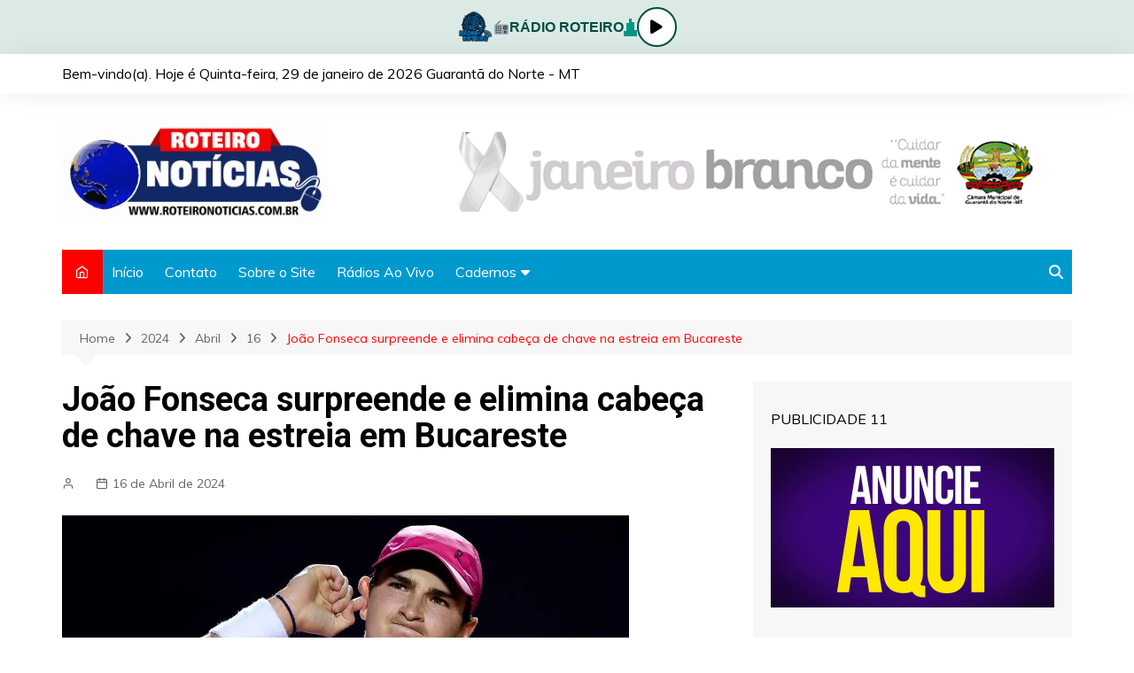

--- FILE ---
content_type: text/css
request_url: https://n.roteironoticias.com.br/wp-content/themes/cream-magazine/assets/dist/css/main.css?ver=2.0.6
body_size: 32286
content:
/*
+++++++++++++++++++++++++++++++++++++++++++++++++++++++
++++++++++++++++++++++++++++++++++++++++++++++++++++++++++++++++++++++++++++++++++++
+++++++++++++++++++++++++++++++++++++++++++++++++++++++++++++++++++++++++++++++++++++++++++++++++++++++++++++++
.
. @ All the scss files are include from here
.
. @ Author : Themebeez
.
. @ Author URL : https://themebeez.com/
.
. @ Project : Cream Magazine
.
. @ Since : 18 April 2018
.
. @ Current SCSS version : 2.0.3
.
. @ Last Updated : 11 May 2020
.
+++++++++++++++++++++++++++++++++++++++++++++++++++++++++++++++++++++++++++++++++++++++++++++++++++++++++++++++
+++++++++++++++++++++++++++++++++++++++++++++++++++++++
++++++++++++++++++++++++++++++++++++++++++++++++++++++++++++++++++++++++++++++++++++
*/
*,
*:after,
*:before {
  margin: 0;
  padding: 0;
  box-sizing: border-box;
  -webkit-font-smoothing: antialiased;
  -moz-osx-font-smoothing: grayscale; }

:root {
  font-size: 16px; }

html {
  font-family: sans-serif;
  line-height: 1.15;
  font-size: 100%;
  -webkit-text-size-adjust: 100%;
  -ms-text-size-adjust: 100%;
  -ms-overflow-style: scrollbar;
  -webkit-tap-highlight-color: transparent;
  -webkit-font-smoothing: antialiased;
  -moz-osx-font-smoothing: grayscale;
  -webkit-tap-highlight-color: transparent; }

@-ms-viewport {
  width: device-width; }

body {
  padding: 0;
  margin: 0;
  font-weight: normal;
  font-size: 1rem;
  color: #010101;
  font-family: "Muli", sans-serif;
  line-height: 1.6;
  letter-spacing: 0;
  -moz-word-wrap: break-word;
  -webkit-word-wrap: break-word;
  -ms-word-wrap: break-word;
  word-wrap: break-word;
  -webkit-font-smoothing: antialiased;
  -moz-osx-font-smoothing: grayscale;
  -webkit-tap-highlight-color: transparent;
  vertical-align: baseline;
  transition: all 0.7s ease; }

article,
aside,
details,
figcaption,
figure,
footer,
header,
main,
menu,
nav,
section,
summary {
  display: block; }

ul {
  list-style: disc; }

ol {
  list-style: decimal; }

ul,
ol {
  padding: 0;
  margin: 0 0 20px 50px; }

ul ul,
ol ol,
ul ol,
ol ul {
  margin: 10px 0 0 40px; }

p {
  margin: 0 0 20px 0; }

p:empty {
  display: none; }

a {
  color: #010101;
  text-decoration: none;
  transition: all 0.7s ease; }

a:hover {
  color: #FF3D00;
  text-decoration: underline; }

a:focus {
  outline: 1px dotted;
  text-decoration: none; }

.wp-block-button__link,
.cb-entry .wp-block-button__link {
  color: inherit; }

a:not([href]):not([tabindex]) {
  color: inherit;
  text-decoration: none; }

a:not([href]):not([tabindex]):hover,
a:not([href]):not([tabindex]):focus {
  color: inherit;
  text-decoration: none; }

a:not([href]):not([tabindex]):focus {
  outline: 0; }

[tabindex="-1"]:focus {
  outline: 0 !important; }

.wp-block-button__link,
a.wp-block-button__link {
  text-decoration: none; }

h1,
h2,
h3,
h4,
h5,
h6 {
  line-height: 1.2;
  font-family: "Roboto", sans-serif;
  font-weight: bold;
  margin-bottom: 20px;
  letter-spacing: 0;
  -webkit-font-smoothing: antialiased;
  -moz-osx-font-smoothing: grayscale; }

h1 {
  font-size: 38px;
  line-height: 1.1; }

h2 {
  font-size: 32px;
  line-height: 1.2; }

h3 {
  font-size: 26px;
  line-height: 1.3; }

h4 {
  font-size: 22px;
  line-height: 1.4; }

h5 {
  font-size: 18px;
  line-height: 1.5; }

h6 {
  font-size: 16px;
  line-height: 1.6; }

.post_title h2,
.post_title h3,
.post_title h4,
.post_title h5 {
  margin-bottom: 0; }

b,
strong {
  font-weight: bold; }

big {
  font-size: 125%; }

small {
  font-size: 80%; }

sub,
sup {
  position: relative;
  font-size: 80%;
  line-height: 0;
  vertical-align: baseline; }

sub {
  bottom: -0.25em; }

sup {
  top: -0.5em; }

pre,
code,
kbd,
tt,
var,
samp {
  font-family: monospace, monospace;
  letter-spacing: 0; }

pre {
  display: block;
  font-size: 15px;
  color: #ffffff;
  background-color: #2c2848;
  overflow: auto;
  max-width: 100%;
  font-weight: normal;
  padding: 30px;
  margin-bottom: 30px;
  border-radius: 3px; }

code {
  display: inline;
  font-weight: normal;
  padding: 1px 5px 1px 5px;
  color: #ffffff;
  background-color: #20284a;
  border-radius: 2px; }

pre code {
  font-size: 15px;
  font-family: monospace;
  font-style: normal;
  padding: 0;
  color: #ffffff;
  background-color: transparent;
  border-radius: 0; }

q,
blockquote {
  font-family: -apple-system, BlinkMacSystemFont, "Noto Sans", "system-ui", "Segoe UI", Roboto, Helvetica, Arial, sans-serif, "Apple Color Emoji", "Segoe UI Emoji", "Segoe UI Symbol";
  font-size: 20px;
  font-style: italic;
  line-height: 1.6;
  font-weight: normal;
  border-left: 4px solid #000000;
  padding: 10px 0 10px 30px;
  margin-bottom: 30px; }

q > p,
blockquote > p {
  margin: 0;
  line-height: 1.4; }

.wp-block-pullquote {
  margin: 0 0 30px 0;
  padding: 40px 0;
  border-top: 4px solid #000000;
  border-bottom: 4px solid #000000; }

.wp-block-pullquote blockquote {
  margin: 0;
  padding: 0;
  border-left-color: none; }

.wp-block-pullquote p {
  font-size: 20px; }

.wp-block-pullquote.is-style-solid-color blockquote p {
  font-size: 24px; }

.wp-block-pullquote.is-style-solid-color {
  padding: 30px; }

.wp-block-pullquote.is-style-solid-color blockquote {
  text-align: center;
  max-width: 100%; }

cite,
.wp-block-pullquote.is-style-solid-color blockquote cite {
  display: inline-block;
  font-size: 14px;
  font-weight: normal;
  font-style: italic;
  margin-top: 10px; }

form {
  display: block; }

fieldset {
  border: 1px solid #eeeeee;
  padding: 30px; }

legend {
  font-size: 15px;
  font-weight: bold;
  padding: 0 15px; }

label {
  font-size: 15px;
  font-weight: bold;
  margin: 0 0 10px 0; }

label.inline,
input[type="checkbox"] + label {
  display: inline;
  font-weight: normal;
  margin-left: 5px; }

input:-webkit-autofill,
input:-webkit-autofill:hover,
input:-webkit-autofill:focus {
  -webkit-box-shadow: 0 0 0px 1000px white inset !important; }

textarea,
input[type="text"],
input[type="password"],
input[type="email"],
input[type="url"],
input[type="date"],
input[type="month"],
input[type="time"],
input[type="datetime"],
input[type="datetime-local"],
input[type="week"],
input[type="number"],
input[type="search"],
input[type="tel"],
input[type="color"] {
  display: block;
  font-family: -apple-system, BlinkMacSystemFont, "Noto Sans", "system-ui", "Segoe UI", Roboto, Helvetica, Arial, sans-serif, "Apple Color Emoji", "Segoe UI Emoji", "Segoe UI Symbol";
  font-size: 15px;
  margin: 0;
  padding: 12px 15px;
  border: 1px solid #eeeeee;
  height: auto;
  width: 100%;
  max-width: 100%;
  border-radius: 0;
  box-shadow: inset 1px 1px 3px #f6f6f6; }

select:focus,
textarea:focus,
input[type="text"]:focus,
input[type="password"]:focus,
input[type="email"]:focus,
input[type="url"]:focus,
input[type="date"]:focus,
input[type="month"]:focus,
input[type="time"]:focus,
input[type="datetime"]:focus,
input[type="datetime-local"]:focus,
input[type="week"]:focus,
input[type="number"]:focus,
input[type="search"]:focus,
input[type="tel"]:focus,
input[type="color"]:focus {
  border-color: #3da6ff;
  box-shadow: inset 0 1px 1px rgba(0, 0, 0, 0.075), 0 0 8px rgba(102, 175, 233, 0.6); }

button::-moz-focus-inner,
input::-moz-focus-inner {
  border: 0;
  padding: 0; }

input::-webkit-input-placeholder {
  line-height: normal; }

input:-ms-input-placeholder {
  line-height: normal; }

input::-moz-placeholder {
  line-height: normal; }

input[type="search"]::-webkit-search-decoration,
input[type="search"]::-webkit-search-cancel-button,
input[type="search"]::-webkit-search-results-button,
input[type="search"]::-webkit-search-results-decoration {
  display: none; }

button,
.button,
.btn-general,
input[type="button"],
input[type="reset"],
input[type="submit"] {
  display: inline-block;
  font-family: "Muli", sans-serif;
  font-size: 16px;
  font-weight: normal;
  padding: 13px 30px;
  height: auto;
  text-align: center;
  border: none;
  opacity: 1;
  line-height: 1;
  text-decoration: none;
  cursor: pointer;
  color: #ffffff;
  background-color: #FF3D00;
  -webkit-appearance: none;
  -moz-appearance: none;
  border-radius: 2px;
  transition: all 0.7s ease; }

button:hover,
.button:hover,
.btn-general:hover,
input[type="button"]:hover,
input[type="reset"]:hover,
input[type="submit"]:hover {
  color: #ffffff;
  border: none;
  background-color: #FF3D00;
  text-decoration: none; }

button:focus,
.button:focus,
.btn-general:focus,
input[type="button"]:focus,
input[type="reset"]:focus,
input[type="submit"]:focus {
  outline: 1px dotted blue;
  text-decoration: none; }

input[type="checkbox"],
input[type="radio"] {
  padding: 0;
  margin: 0 3px 0 0; }

select {
  font-family: -apple-system, BlinkMacSystemFont, "Noto Sans", "system-ui", "Segoe UI", Roboto, Helvetica, Arial, sans-serif, "Apple Color Emoji", "Segoe UI Emoji", "Segoe UI Symbol";
  position: relative;
  font-size: 15px;
  padding: 12px 15px;
  height: auto;
  margin: 0;
  width: 100%;
  max-width: 100%;
  border: 1px solid #eeeeee;
  box-shadow: inset 1px 1px 3px #f6f6f6; }

textarea {
  font-size: 15px;
  width: 100%;
  max-width: 100%;
  margin: 0;
  padding: 20px;
  height: 150px;
  vertical-align: middle;
  line-height: 1.8;
  resize: vertical; }

address {
  margin-bottom: 20px;
  font-style: normal;
  line-height: inherit; }

progress {
  vertical-align: baseline; }

output {
  display: inline-block; }

summary {
  display: list-item;
  cursor: pointer; }

th,
td,
table {
  border: 1px solid #eeeeee; }

table {
  border-collapse: separate;
  border-spacing: 0;
  border-width: 1px 0 0 1px;
  margin: 0 0 30px;
  width: 100%; }

th {
  font-weight: bold; }

th,
td {
  padding: 10px 15px;
  text-align: left;
  border-width: 0 1px 1px 0; }

caption {
  padding-top: 10px;
  padding-bottom: 10px;
  text-align: left;
  caption-side: bottom; }

audio,
video,
canvas,
progress {
  vertical-align: baseline; }

img {
  max-width: 100%;
  border-style: none;
  height: auto;
  vertical-align: middle; }

audio:not([controls]) {
  display: none;
  height: 0; }

video {
  display: block; }

figure {
  position: relative;
  margin: 0;
  padding: 0; }

figcaption {
  font-size: 13px; }

.wp-block-embed figcaption {
  margin-top: 10px;
  margin-bottom: 0; }

embed,
iframe,
object {
  max-width: 100%; }

hr {
  box-sizing: content-box;
  height: 2px;
  border: none;
  padding: 0;
  margin: 0;
  overflow: hidden;
  background-color: #eeeeee; }

hr.wp-block-separator {
  max-width: 150px;
  margin: 20px auto; }

hr.wp-block-separator.is-style-wide {
  max-width: 100%; }

.wp-block-separator.is-style-dots {
  background-color: none;
  border: none;
  text-align: center;
  max-width: none;
  line-height: 1;
  height: auto; }

br {
  height: 1px;
  margin: 0;
  padding: 0;
  line-height: 1; }

i,
em {
  font-style: italic; }

ins,
mark {
  color: #222222;
  background-color: #fffbae;
  text-decoration: none; }

s,
del,
strike {
  text-decoration: line-through;
  background-color: none; }

.has-drop-cap:first-child:first-letter {
  font-family: -apple-system, BlinkMacSystemFont, "Noto Sans", "system-ui", "Segoe UI", Roboto, Helvetica, Arial, sans-serif, "Apple Color Emoji", "Segoe UI Emoji", "Segoe UI Symbol";
  font-weight: bold;
  font-size: 6rem; }

svg:not(:root) {
  overflow: hidden; }

[hidden],
template {
  display: none; }

.text-align-left {
  text-align: left; }

.text-align-center {
  text-align: center; }

.text-align-right {
  text-align: right; }

.alignleft {
  display: inline;
  float: left; }

.alignright {
  display: inline;
  float: right; }

.aligncenter {
  float: none;
  margin-left: auto;
  margin-right: auto;
  text-align: center; }

.owl-carousel .owl-stage,
.owl-carousel.owl-drag .owl-item {
  touch-action: auto; }

.owl-carousel .owl-item img {
  max-height: -webkit-max-content;
  max-height: -moz-max-content;
  max-height: max-content; }

/*
 * Bootstrap Grid v4.3.1 (https://getbootstrap.com/)
 * Copyright 2011-2019 The Bootstrap Authors
 * Copyright 2011-2019 Twitter, Inc.
 * Licensed under MIT (https://github.com/twbs/bootstrap/blob/master/LICENSE)
 */
.container {
  width: 100%;
  padding-right: 15px;
  padding-left: 15px;
  margin-right: auto;
  margin-left: auto; }

@media (min-width: 576px) {
  .container {
    max-width: 540px; } }

@media (min-width: 768px) {
  .container {
    max-width: 720px; } }

@media (min-width: 992px) {
  .container {
    max-width: 960px; } }

@media (min-width: 1200px) {
  .container {
    max-width: 1140px; } }

.container-fluid {
  width: 100%;
  padding-right: 15px;
  padding-left: 15px;
  margin-right: auto;
  margin-left: auto; }

.row {
  display: flex;
  flex-wrap: wrap;
  margin-right: -15px;
  margin-left: -15px; }

.no-gutters {
  margin-right: 0;
  margin-left: 0; }

.no-gutters > .cm-col,
.no-gutters > [class*="col-"] {
  padding-right: 0;
  padding-left: 0; }

.cm-col-1, .cm-col-2, .cm-col-3, .cm-col-4, .cm-col-5, .cm-col-6, .cm-col-7, .cm-col-8, .cm-col-9, .cm-col-10, .cm-col-11, .cm-col-12, .cm-col,
.cm-col-auto, .cm-col-sm-1, .cm-col-sm-2, .cm-col-sm-3, .cm-col-sm-4, .cm-col-sm-5, .cm-col-sm-6, .cm-col-sm-7, .cm-col-sm-8, .cm-col-sm-9, .cm-col-sm-10, .cm-col-sm-11, .cm-col-sm-12, .cm-col-sm,
.cm-col-sm-auto, .cm-col-md-1, .cm-col-md-2, .cm-col-md-3, .cm-col-md-4, .cm-col-md-5, .cm-col-md-6, .cm-col-md-7, .cm-col-md-8, .cm-col-md-9, .cm-col-md-10, .cm-col-md-11, .cm-col-md-12, .cm-col-md,
.cm-col-md-auto, .cm-col-lg-1, .cm-col-lg-2, .cm-col-lg-3, .cm-col-lg-4, .cm-col-lg-5, .cm-col-lg-6, .cm-col-lg-7, .cm-col-lg-8, .cm-col-lg-9, .cm-col-lg-10, .cm-col-lg-11, .cm-col-lg-12, .cm-col-lg,
.cm-col-lg-auto, .cm-col-xl-1, .cm-col-xl-2, .cm-col-xl-3, .cm-col-xl-4, .cm-col-xl-5, .cm-col-xl-6, .cm-col-xl-7, .cm-col-xl-8, .cm-col-xl-9, .cm-col-xl-10, .cm-col-xl-11, .cm-col-xl-12, .cm-col-xl,
.cm-col-xl-auto {
  position: relative;
  width: 100%;
  padding-right: 15px;
  padding-left: 15px; }

.cm-col {
  flex-basis: 0;
  flex-grow: 1;
  max-width: 100%; }

.cm-col-auto {
  flex: 0 0 auto;
  width: auto;
  max-width: 100%; }

.cm-col-1 {
  flex: 0 0 8.333333%;
  max-width: 8.333333%; }

.cm-col-2 {
  flex: 0 0 16.666667%;
  max-width: 16.666667%; }

.cm-col-3 {
  flex: 0 0 25%;
  max-width: 25%; }

.cm-col-4 {
  flex: 0 0 33.333333%;
  max-width: 33.333333%; }

.cm-col-5 {
  flex: 0 0 41.666667%;
  max-width: 41.666667%; }

.cm-col-6 {
  flex: 0 0 50%;
  max-width: 50%; }

.cm-col-7 {
  flex: 0 0 58.333333%;
  max-width: 58.333333%; }

.cm-col-8 {
  flex: 0 0 66.666667%;
  max-width: 66.666667%; }

.cm-col-9 {
  flex: 0 0 75%;
  max-width: 75%; }

.cm-col-10 {
  flex: 0 0 83.333333%;
  max-width: 83.333333%; }

.cm-col-11 {
  flex: 0 0 91.666667%;
  max-width: 91.666667%; }

.cm-col-12 {
  flex: 0 0 100%;
  max-width: 100%; }

.order-first {
  order: -1; }

.order-last {
  order: 13; }

.order-0 {
  order: 0; }

.order-1 {
  order: 1; }

.order-2 {
  order: 2; }

.order-3 {
  order: 3; }

.order-4 {
  order: 4; }

.order-5 {
  order: 5; }

.order-6 {
  order: 6; }

.order-7 {
  order: 7; }

.order-8 {
  order: 8; }

.order-9 {
  order: 9; }

.order-10 {
  order: 10; }

.order-11 {
  order: 11; }

.order-12 {
  order: 12; }

.offset-1 {
  margin-left: 8.333333%; }

.offset-2 {
  margin-left: 16.666667%; }

.offset-3 {
  margin-left: 25%; }

.offset-4 {
  margin-left: 33.333333%; }

.offset-5 {
  margin-left: 41.666667%; }

.offset-6 {
  margin-left: 50%; }

.offset-7 {
  margin-left: 58.333333%; }

.offset-8 {
  margin-left: 66.666667%; }

.offset-9 {
  margin-left: 75%; }

.offset-10 {
  margin-left: 83.333333%; }

.offset-11 {
  margin-left: 91.666667%; }

@media (min-width: 576px) {
  .cm-col-sm {
    flex-basis: 0;
    flex-grow: 1;
    max-width: 100%; }
  .cm-col-sm-auto {
    flex: 0 0 auto;
    width: auto;
    max-width: 100%; }
  .cm-col-sm-1 {
    flex: 0 0 8.333333%;
    max-width: 8.333333%; }
  .cm-col-sm-2 {
    flex: 0 0 16.666667%;
    max-width: 16.666667%; }
  .cm-col-sm-3 {
    flex: 0 0 25%;
    max-width: 25%; }
  .cm-col-sm-4 {
    flex: 0 0 33.333333%;
    max-width: 33.333333%; }
  .cm-col-sm-5 {
    flex: 0 0 41.666667%;
    max-width: 41.666667%; }
  .cm-col-sm-6 {
    flex: 0 0 50%;
    max-width: 50%; }
  .cm-col-sm-7 {
    flex: 0 0 58.333333%;
    max-width: 58.333333%; }
  .cm-col-sm-8 {
    flex: 0 0 66.666667%;
    max-width: 66.666667%; }
  .cm-col-sm-9 {
    flex: 0 0 75%;
    max-width: 75%; }
  .cm-col-sm-10 {
    flex: 0 0 83.333333%;
    max-width: 83.333333%; }
  .cm-col-sm-11 {
    flex: 0 0 91.666667%;
    max-width: 91.666667%; }
  .cm-col-sm-12 {
    flex: 0 0 100%;
    max-width: 100%; }
  .order-sm-first {
    order: -1; }
  .order-sm-last {
    order: 13; }
  .order-sm-0 {
    order: 0; }
  .order-sm-1 {
    order: 1; }
  .order-sm-2 {
    order: 2; }
  .order-sm-3 {
    order: 3; }
  .order-sm-4 {
    order: 4; }
  .order-sm-5 {
    order: 5; }
  .order-sm-6 {
    order: 6; }
  .order-sm-7 {
    order: 7; }
  .order-sm-8 {
    order: 8; }
  .order-sm-9 {
    order: 9; }
  .order-sm-10 {
    order: 10; }
  .order-sm-11 {
    order: 11; }
  .order-sm-12 {
    order: 12; }
  .offset-sm-0 {
    margin-left: 0; }
  .offset-sm-1 {
    margin-left: 8.333333%; }
  .offset-sm-2 {
    margin-left: 16.666667%; }
  .offset-sm-3 {
    margin-left: 25%; }
  .offset-sm-4 {
    margin-left: 33.333333%; }
  .offset-sm-5 {
    margin-left: 41.666667%; }
  .offset-sm-6 {
    margin-left: 50%; }
  .offset-sm-7 {
    margin-left: 58.333333%; }
  .offset-sm-8 {
    margin-left: 66.666667%; }
  .offset-sm-9 {
    margin-left: 75%; }
  .offset-sm-10 {
    margin-left: 83.333333%; }
  .offset-sm-11 {
    margin-left: 91.666667%; } }

@media (min-width: 768px) {
  .cm-col-md {
    flex-basis: 0;
    flex-grow: 1;
    max-width: 100%; }
  .cm-col-md-auto {
    flex: 0 0 auto;
    width: auto;
    max-width: 100%; }
  .cm-col-md-1 {
    flex: 0 0 8.333333%;
    max-width: 8.333333%; }
  .cm-col-md-2 {
    flex: 0 0 16.666667%;
    max-width: 16.666667%; }
  .cm-col-md-3 {
    flex: 0 0 25%;
    max-width: 25%; }
  .cm-col-md-4 {
    flex: 0 0 33.333333%;
    max-width: 33.333333%; }
  .cm-col-md-5 {
    flex: 0 0 41.666667%;
    max-width: 41.666667%; }
  .cm-col-md-6 {
    flex: 0 0 50%;
    max-width: 50%; }
  .cm-col-md-7 {
    flex: 0 0 58.333333%;
    max-width: 58.333333%; }
  .cm-col-md-8 {
    flex: 0 0 66.666667%;
    max-width: 66.666667%; }
  .cm-col-md-9 {
    flex: 0 0 75%;
    max-width: 75%; }
  .cm-col-md-10 {
    flex: 0 0 83.333333%;
    max-width: 83.333333%; }
  .cm-col-md-11 {
    flex: 0 0 91.666667%;
    max-width: 91.666667%; }
  .cm-col-md-12 {
    flex: 0 0 100%;
    max-width: 100%; }
  .order-md-first {
    order: -1; }
  .order-md-last {
    order: 13; }
  .order-md-0 {
    order: 0; }
  .order-md-1 {
    order: 1; }
  .order-md-2 {
    order: 2; }
  .order-md-3 {
    order: 3; }
  .order-md-4 {
    order: 4; }
  .order-md-5 {
    order: 5; }
  .order-md-6 {
    order: 6; }
  .order-md-7 {
    order: 7; }
  .order-md-8 {
    order: 8; }
  .order-md-9 {
    order: 9; }
  .order-md-10 {
    order: 10; }
  .order-md-11 {
    order: 11; }
  .order-md-12 {
    order: 12; }
  .offset-md-0 {
    margin-left: 0; }
  .offset-md-1 {
    margin-left: 8.333333%; }
  .offset-md-2 {
    margin-left: 16.666667%; }
  .offset-md-3 {
    margin-left: 25%; }
  .offset-md-4 {
    margin-left: 33.333333%; }
  .offset-md-5 {
    margin-left: 41.666667%; }
  .offset-md-6 {
    margin-left: 50%; }
  .offset-md-7 {
    margin-left: 58.333333%; }
  .offset-md-8 {
    margin-left: 66.666667%; }
  .offset-md-9 {
    margin-left: 75%; }
  .offset-md-10 {
    margin-left: 83.333333%; }
  .offset-md-11 {
    margin-left: 91.666667%; } }

@media (min-width: 992px) {
  .cm-col-lg {
    flex-basis: 0;
    flex-grow: 1;
    max-width: 100%; }
  .cm-col-lg-auto {
    flex: 0 0 auto;
    width: auto;
    max-width: 100%; }
  .cm-col-lg-1 {
    flex: 0 0 8.333333%;
    max-width: 8.333333%; }
  .cm-col-lg-2 {
    flex: 0 0 16.666667%;
    max-width: 16.666667%; }
  .cm-col-lg-3 {
    flex: 0 0 25%;
    max-width: 25%; }
  .cm-col-lg-4 {
    flex: 0 0 33.333333%;
    max-width: 33.333333%; }
  .cm-col-lg-5 {
    flex: 0 0 41.666667%;
    max-width: 41.666667%; }
  .cm-col-lg-6 {
    flex: 0 0 50%;
    max-width: 50%; }
  .cm-col-lg-7 {
    flex: 0 0 58.333333%;
    max-width: 58.333333%; }
  .cm-col-lg-8 {
    flex: 0 0 66.666667%;
    max-width: 66.666667%; }
  .cm-col-lg-9 {
    flex: 0 0 75%;
    max-width: 75%; }
  .cm-col-lg-10 {
    flex: 0 0 83.333333%;
    max-width: 83.333333%; }
  .cm-col-lg-11 {
    flex: 0 0 91.666667%;
    max-width: 91.666667%; }
  .cm-col-lg-12 {
    flex: 0 0 100%;
    max-width: 100%; }
  .order-lg-first {
    order: -1; }
  .order-lg-last {
    order: 13; }
  .order-lg-0 {
    order: 0; }
  .order-lg-1 {
    order: 1; }
  .order-lg-2 {
    order: 2; }
  .order-lg-3 {
    order: 3; }
  .order-lg-4 {
    order: 4; }
  .order-lg-5 {
    order: 5; }
  .order-lg-6 {
    order: 6; }
  .order-lg-7 {
    order: 7; }
  .order-lg-8 {
    order: 8; }
  .order-lg-9 {
    order: 9; }
  .order-lg-10 {
    order: 10; }
  .order-lg-11 {
    order: 11; }
  .order-lg-12 {
    order: 12; }
  .offset-lg-0 {
    margin-left: 0; }
  .offset-lg-1 {
    margin-left: 8.333333%; }
  .offset-lg-2 {
    margin-left: 16.666667%; }
  .offset-lg-3 {
    margin-left: 25%; }
  .offset-lg-4 {
    margin-left: 33.333333%; }
  .offset-lg-5 {
    margin-left: 41.666667%; }
  .offset-lg-6 {
    margin-left: 50%; }
  .offset-lg-7 {
    margin-left: 58.333333%; }
  .offset-lg-8 {
    margin-left: 66.666667%; }
  .offset-lg-9 {
    margin-left: 75%; }
  .offset-lg-10 {
    margin-left: 83.333333%; }
  .offset-lg-11 {
    margin-left: 91.666667%; } }

@media (min-width: 1200px) {
  .cm-col-xl {
    flex-basis: 0;
    flex-grow: 1;
    max-width: 100%; }
  .cm-col-xl-auto {
    flex: 0 0 auto;
    width: auto;
    max-width: 100%; }
  .cm-col-xl-1 {
    flex: 0 0 8.333333%;
    max-width: 8.333333%; }
  .cm-col-xl-2 {
    flex: 0 0 16.666667%;
    max-width: 16.666667%; }
  .cm-col-xl-3 {
    flex: 0 0 25%;
    max-width: 25%; }
  .cm-col-xl-4 {
    flex: 0 0 33.333333%;
    max-width: 33.333333%; }
  .cm-col-xl-5 {
    flex: 0 0 41.666667%;
    max-width: 41.666667%; }
  .cm-col-xl-6 {
    flex: 0 0 50%;
    max-width: 50%; }
  .cm-col-xl-7 {
    flex: 0 0 58.333333%;
    max-width: 58.333333%; }
  .cm-col-xl-8 {
    flex: 0 0 66.666667%;
    max-width: 66.666667%; }
  .cm-col-xl-9 {
    flex: 0 0 75%;
    max-width: 75%; }
  .cm-col-xl-10 {
    flex: 0 0 83.333333%;
    max-width: 83.333333%; }
  .cm-col-xl-11 {
    flex: 0 0 91.666667%;
    max-width: 91.666667%; }
  .cm-col-xl-12 {
    flex: 0 0 100%;
    max-width: 100%; }
  .order-xl-first {
    order: -1; }
  .order-xl-last {
    order: 13; }
  .order-xl-0 {
    order: 0; }
  .order-xl-1 {
    order: 1; }
  .order-xl-2 {
    order: 2; }
  .order-xl-3 {
    order: 3; }
  .order-xl-4 {
    order: 4; }
  .order-xl-5 {
    order: 5; }
  .order-xl-6 {
    order: 6; }
  .order-xl-7 {
    order: 7; }
  .order-xl-8 {
    order: 8; }
  .order-xl-9 {
    order: 9; }
  .order-xl-10 {
    order: 10; }
  .order-xl-11 {
    order: 11; }
  .order-xl-12 {
    order: 12; }
  .offset-xl-0 {
    margin-left: 0; }
  .offset-xl-1 {
    margin-left: 8.333333%; }
  .offset-xl-2 {
    margin-left: 16.666667%; }
  .offset-xl-3 {
    margin-left: 25%; }
  .offset-xl-4 {
    margin-left: 33.333333%; }
  .offset-xl-5 {
    margin-left: 41.666667%; }
  .offset-xl-6 {
    margin-left: 50%; }
  .offset-xl-7 {
    margin-left: 58.333333%; }
  .offset-xl-8 {
    margin-left: 66.666667%; }
  .offset-xl-9 {
    margin-left: 75%; }
  .offset-xl-10 {
    margin-left: 83.333333%; }
  .offset-xl-11 {
    margin-left: 91.666667%; } }

.d-none {
  display: none !important; }

.d-inline {
  display: inline !important; }

.d-inline-block {
  display: inline-block !important; }

.d-block {
  display: block !important; }

.d-table {
  display: table !important; }

.d-table-row {
  display: table-row !important; }

.d-table-cell {
  display: table-cell !important; }

.d-flex {
  display: flex !important; }

.d-inline-flex {
  display: inline-flex !important; }

@media (min-width: 576px) {
  .d-sm-none {
    display: none !important; }
  .d-sm-inline {
    display: inline !important; }
  .d-sm-inline-block {
    display: inline-block !important; }
  .d-sm-block {
    display: block !important; }
  .d-sm-table {
    display: table !important; }
  .d-sm-table-row {
    display: table-row !important; }
  .d-sm-table-cell {
    display: table-cell !important; }
  .d-sm-flex {
    display: flex !important; }
  .d-sm-inline-flex {
    display: inline-flex !important; } }

@media (min-width: 768px) {
  .d-md-none {
    display: none !important; }
  .d-md-inline {
    display: inline !important; }
  .d-md-inline-block {
    display: inline-block !important; }
  .d-md-block {
    display: block !important; }
  .d-md-table {
    display: table !important; }
  .d-md-table-row {
    display: table-row !important; }
  .d-md-table-cell {
    display: table-cell !important; }
  .d-md-flex {
    display: flex !important; }
  .d-md-inline-flex {
    display: inline-flex !important; } }

@media (min-width: 992px) {
  .d-lg-none {
    display: none !important; }
  .d-lg-inline {
    display: inline !important; }
  .d-lg-inline-block {
    display: inline-block !important; }
  .d-lg-block {
    display: block !important; }
  .d-lg-table {
    display: table !important; }
  .d-lg-table-row {
    display: table-row !important; }
  .d-lg-table-cell {
    display: table-cell !important; }
  .d-lg-flex {
    display: flex !important; }
  .d-lg-inline-flex {
    display: inline-flex !important; } }

@media (min-width: 1200px) {
  .d-xl-none {
    display: none !important; }
  .d-xl-inline {
    display: inline !important; }
  .d-xl-inline-block {
    display: inline-block !important; }
  .d-xl-block {
    display: block !important; }
  .d-xl-table {
    display: table !important; }
  .d-xl-table-row {
    display: table-row !important; }
  .d-xl-table-cell {
    display: table-cell !important; }
  .d-xl-flex {
    display: flex !important; }
  .d-xl-inline-flex {
    display: inline-flex !important; } }

@media print {
  .d-print-none {
    display: none !important; }
  .d-print-inline {
    display: inline !important; }
  .d-print-inline-block {
    display: inline-block !important; }
  .d-print-block {
    display: block !important; }
  .d-print-table {
    display: table !important; }
  .d-print-table-row {
    display: table-row !important; }
  .d-print-table-cell {
    display: table-cell !important; }
  .d-print-flex {
    display: flex !important; }
  .d-print-inline-flex {
    display: inline-flex !important; } }

.flex-row {
  flex-direction: row !important; }

.flex-column {
  flex-direction: column !important; }

.flex-row-reverse {
  flex-direction: row-reverse !important; }

.flex-column-reverse {
  flex-direction: column-reverse !important; }

.flex-wrap {
  flex-wrap: wrap !important; }

.flex-nowrap {
  flex-wrap: nowrap !important; }

.flex-wrap-reverse {
  flex-wrap: wrap-reverse !important; }

.flex-fill {
  flex: 1 1 auto !important; }

.flex-grow-0 {
  flex-grow: 0 !important; }

.flex-grow-1 {
  flex-grow: 1 !important; }

.flex-shrink-0 {
  flex-shrink: 0 !important; }

.flex-shrink-1 {
  flex-shrink: 1 !important; }

.justify-content-start {
  justify-content: flex-start !important; }

.justify-content-end {
  justify-content: flex-end !important; }

.justify-content-center {
  justify-content: center !important; }

.justify-content-between {
  justify-content: space-between !important; }

.justify-content-around {
  justify-content: space-around !important; }

.align-items-start {
  align-items: flex-start !important; }

.align-items-end {
  align-items: flex-end !important; }

.align-items-center {
  align-items: center !important; }

.align-items-baseline {
  align-items: baseline !important; }

.align-items-stretch {
  align-items: stretch !important; }

.align-content-start {
  align-content: flex-start !important; }

.align-content-end {
  align-content: flex-end !important; }

.align-content-center {
  align-content: center !important; }

.align-content-between {
  align-content: space-between !important; }

.align-content-around {
  align-content: space-around !important; }

.align-content-stretch {
  align-content: stretch !important; }

.align-self-auto {
  align-self: auto !important; }

.align-self-start {
  align-self: flex-start !important; }

.align-self-end {
  align-self: flex-end !important; }

.align-self-center {
  align-self: center !important; }

.align-self-baseline {
  align-self: baseline !important; }

.align-self-stretch {
  align-self: stretch !important; }

@media (min-width: 576px) {
  .flex-sm-row {
    flex-direction: row !important; }
  .flex-sm-column {
    flex-direction: column !important; }
  .flex-sm-row-reverse {
    flex-direction: row-reverse !important; }
  .flex-sm-column-reverse {
    flex-direction: column-reverse !important; }
  .flex-sm-wrap {
    flex-wrap: wrap !important; }
  .flex-sm-nowrap {
    flex-wrap: nowrap !important; }
  .flex-sm-wrap-reverse {
    flex-wrap: wrap-reverse !important; }
  .flex-sm-fill {
    flex: 1 1 auto !important; }
  .flex-sm-grow-0 {
    flex-grow: 0 !important; }
  .flex-sm-grow-1 {
    flex-grow: 1 !important; }
  .flex-sm-shrink-0 {
    flex-shrink: 0 !important; }
  .flex-sm-shrink-1 {
    flex-shrink: 1 !important; }
  .justify-content-sm-start {
    justify-content: flex-start !important; }
  .justify-content-sm-end {
    justify-content: flex-end !important; }
  .justify-content-sm-center {
    justify-content: center !important; }
  .justify-content-sm-between {
    justify-content: space-between !important; }
  .justify-content-sm-around {
    justify-content: space-around !important; }
  .align-items-sm-start {
    align-items: flex-start !important; }
  .align-items-sm-end {
    align-items: flex-end !important; }
  .align-items-sm-center {
    align-items: center !important; }
  .align-items-sm-baseline {
    align-items: baseline !important; }
  .align-items-sm-stretch {
    align-items: stretch !important; }
  .align-content-sm-start {
    align-content: flex-start !important; }
  .align-content-sm-end {
    align-content: flex-end !important; }
  .align-content-sm-center {
    align-content: center !important; }
  .align-content-sm-between {
    align-content: space-between !important; }
  .align-content-sm-around {
    align-content: space-around !important; }
  .align-content-sm-stretch {
    align-content: stretch !important; }
  .align-self-sm-auto {
    align-self: auto !important; }
  .align-self-sm-start {
    align-self: flex-start !important; }
  .align-self-sm-end {
    align-self: flex-end !important; }
  .align-self-sm-center {
    align-self: center !important; }
  .align-self-sm-baseline {
    align-self: baseline !important; }
  .align-self-sm-stretch {
    align-self: stretch !important; } }

@media (min-width: 768px) {
  .flex-md-row {
    flex-direction: row !important; }
  .flex-md-column {
    flex-direction: column !important; }
  .flex-md-row-reverse {
    flex-direction: row-reverse !important; }
  .flex-md-column-reverse {
    flex-direction: column-reverse !important; }
  .flex-md-wrap {
    flex-wrap: wrap !important; }
  .flex-md-nowrap {
    flex-wrap: nowrap !important; }
  .flex-md-wrap-reverse {
    flex-wrap: wrap-reverse !important; }
  .flex-md-fill {
    flex: 1 1 auto !important; }
  .flex-md-grow-0 {
    flex-grow: 0 !important; }
  .flex-md-grow-1 {
    flex-grow: 1 !important; }
  .flex-md-shrink-0 {
    flex-shrink: 0 !important; }
  .flex-md-shrink-1 {
    flex-shrink: 1 !important; }
  .justify-content-md-start {
    justify-content: flex-start !important; }
  .justify-content-md-end {
    justify-content: flex-end !important; }
  .justify-content-md-center {
    justify-content: center !important; }
  .justify-content-md-between {
    justify-content: space-between !important; }
  .justify-content-md-around {
    justify-content: space-around !important; }
  .align-items-md-start {
    align-items: flex-start !important; }
  .align-items-md-end {
    align-items: flex-end !important; }
  .align-items-md-center {
    align-items: center !important; }
  .align-items-md-baseline {
    align-items: baseline !important; }
  .align-items-md-stretch {
    align-items: stretch !important; }
  .align-content-md-start {
    align-content: flex-start !important; }
  .align-content-md-end {
    align-content: flex-end !important; }
  .align-content-md-center {
    align-content: center !important; }
  .align-content-md-between {
    align-content: space-between !important; }
  .align-content-md-around {
    align-content: space-around !important; }
  .align-content-md-stretch {
    align-content: stretch !important; }
  .align-self-md-auto {
    align-self: auto !important; }
  .align-self-md-start {
    align-self: flex-start !important; }
  .align-self-md-end {
    align-self: flex-end !important; }
  .align-self-md-center {
    align-self: center !important; }
  .align-self-md-baseline {
    align-self: baseline !important; }
  .align-self-md-stretch {
    align-self: stretch !important; } }

@media (min-width: 992px) {
  .flex-lg-row {
    flex-direction: row !important; }
  .flex-lg-column {
    flex-direction: column !important; }
  .flex-lg-row-reverse {
    flex-direction: row-reverse !important; }
  .flex-lg-column-reverse {
    flex-direction: column-reverse !important; }
  .flex-lg-wrap {
    flex-wrap: wrap !important; }
  .flex-lg-nowrap {
    flex-wrap: nowrap !important; }
  .flex-lg-wrap-reverse {
    flex-wrap: wrap-reverse !important; }
  .flex-lg-fill {
    flex: 1 1 auto !important; }
  .flex-lg-grow-0 {
    flex-grow: 0 !important; }
  .flex-lg-grow-1 {
    flex-grow: 1 !important; }
  .flex-lg-shrink-0 {
    flex-shrink: 0 !important; }
  .flex-lg-shrink-1 {
    flex-shrink: 1 !important; }
  .justify-content-lg-start {
    justify-content: flex-start !important; }
  .justify-content-lg-end {
    justify-content: flex-end !important; }
  .justify-content-lg-center {
    justify-content: center !important; }
  .justify-content-lg-between {
    justify-content: space-between !important; }
  .justify-content-lg-around {
    justify-content: space-around !important; }
  .align-items-lg-start {
    align-items: flex-start !important; }
  .align-items-lg-end {
    align-items: flex-end !important; }
  .align-items-lg-center {
    align-items: center !important; }
  .align-items-lg-baseline {
    align-items: baseline !important; }
  .align-items-lg-stretch {
    align-items: stretch !important; }
  .align-content-lg-start {
    align-content: flex-start !important; }
  .align-content-lg-end {
    align-content: flex-end !important; }
  .align-content-lg-center {
    align-content: center !important; }
  .align-content-lg-between {
    align-content: space-between !important; }
  .align-content-lg-around {
    align-content: space-around !important; }
  .align-content-lg-stretch {
    align-content: stretch !important; }
  .align-self-lg-auto {
    align-self: auto !important; }
  .align-self-lg-start {
    align-self: flex-start !important; }
  .align-self-lg-end {
    align-self: flex-end !important; }
  .align-self-lg-center {
    align-self: center !important; }
  .align-self-lg-baseline {
    align-self: baseline !important; }
  .align-self-lg-stretch {
    align-self: stretch !important; } }

@media (min-width: 1200px) {
  .flex-xl-row {
    flex-direction: row !important; }
  .flex-xl-column {
    flex-direction: column !important; }
  .flex-xl-row-reverse {
    flex-direction: row-reverse !important; }
  .flex-xl-column-reverse {
    flex-direction: column-reverse !important; }
  .flex-xl-wrap {
    flex-wrap: wrap !important; }
  .flex-xl-nowrap {
    flex-wrap: nowrap !important; }
  .flex-xl-wrap-reverse {
    flex-wrap: wrap-reverse !important; }
  .flex-xl-fill {
    flex: 1 1 auto !important; }
  .flex-xl-grow-0 {
    flex-grow: 0 !important; }
  .flex-xl-grow-1 {
    flex-grow: 1 !important; }
  .flex-xl-shrink-0 {
    flex-shrink: 0 !important; }
  .flex-xl-shrink-1 {
    flex-shrink: 1 !important; }
  .justify-content-xl-start {
    justify-content: flex-start !important; }
  .justify-content-xl-end {
    justify-content: flex-end !important; }
  .justify-content-xl-center {
    justify-content: center !important; }
  .justify-content-xl-between {
    justify-content: space-between !important; }
  .justify-content-xl-around {
    justify-content: space-around !important; }
  .align-items-xl-start {
    align-items: flex-start !important; }
  .align-items-xl-end {
    align-items: flex-end !important; }
  .align-items-xl-center {
    align-items: center !important; }
  .align-items-xl-baseline {
    align-items: baseline !important; }
  .align-items-xl-stretch {
    align-items: stretch !important; }
  .align-content-xl-start {
    align-content: flex-start !important; }
  .align-content-xl-end {
    align-content: flex-end !important; }
  .align-content-xl-center {
    align-content: center !important; }
  .align-content-xl-between {
    align-content: space-between !important; }
  .align-content-xl-around {
    align-content: space-around !important; }
  .align-content-xl-stretch {
    align-content: stretch !important; }
  .align-self-xl-auto {
    align-self: auto !important; }
  .align-self-xl-start {
    align-self: flex-start !important; }
  .align-self-xl-end {
    align-self: flex-end !important; }
  .align-self-xl-center {
    align-self: center !important; }
  .align-self-xl-baseline {
    align-self: baseline !important; }
  .align-self-xl-stretch {
    align-self: stretch !important; } }

.m-0 {
  margin: 0 !important; }

.mt-0,
.my-0 {
  margin-top: 0 !important; }

.mr-0,
.mx-0 {
  margin-right: 0 !important; }

.mb-0,
.my-0 {
  margin-bottom: 0 !important; }

.ml-0,
.mx-0 {
  margin-left: 0 !important; }

.m-1 {
  margin: 0.25rem !important; }

.mt-1,
.my-1 {
  margin-top: 0.25rem !important; }

.mr-1,
.mx-1 {
  margin-right: 0.25rem !important; }

.mb-1,
.my-1 {
  margin-bottom: 0.25rem !important; }

.ml-1,
.mx-1 {
  margin-left: 0.25rem !important; }

.m-2 {
  margin: 0.5rem !important; }

.mt-2,
.my-2 {
  margin-top: 0.5rem !important; }

.mr-2,
.mx-2 {
  margin-right: 0.5rem !important; }

.mb-2,
.my-2 {
  margin-bottom: 0.5rem !important; }

.ml-2,
.mx-2 {
  margin-left: 0.5rem !important; }

.m-3 {
  margin: 1rem !important; }

.mt-3,
.my-3 {
  margin-top: 1rem !important; }

.mr-3,
.mx-3 {
  margin-right: 1rem !important; }

.mb-3,
.my-3 {
  margin-bottom: 1rem !important; }

.ml-3,
.mx-3 {
  margin-left: 1rem !important; }

.m-4 {
  margin: 1.5rem !important; }

.mt-4,
.my-4 {
  margin-top: 1.5rem !important; }

.mr-4,
.mx-4 {
  margin-right: 1.5rem !important; }

.mb-4,
.my-4 {
  margin-bottom: 1.5rem !important; }

.ml-4,
.mx-4 {
  margin-left: 1.5rem !important; }

.m-5 {
  margin: 3rem !important; }

.mt-5,
.my-5 {
  margin-top: 3rem !important; }

.mr-5,
.mx-5 {
  margin-right: 3rem !important; }

.mb-5,
.my-5 {
  margin-bottom: 3rem !important; }

.ml-5,
.mx-5 {
  margin-left: 3rem !important; }

.p-0 {
  padding: 0 !important; }

.pt-0,
.py-0 {
  padding-top: 0 !important; }

.pr-0,
.px-0 {
  padding-right: 0 !important; }

.pb-0,
.py-0 {
  padding-bottom: 0 !important; }

.pl-0,
.px-0 {
  padding-left: 0 !important; }

.p-1 {
  padding: 0.25rem !important; }

.pt-1,
.py-1 {
  padding-top: 0.25rem !important; }

.pr-1,
.px-1 {
  padding-right: 0.25rem !important; }

.pb-1,
.py-1 {
  padding-bottom: 0.25rem !important; }

.pl-1,
.px-1 {
  padding-left: 0.25rem !important; }

.p-2 {
  padding: 0.5rem !important; }

.pt-2,
.py-2 {
  padding-top: 0.5rem !important; }

.pr-2,
.px-2 {
  padding-right: 0.5rem !important; }

.pb-2,
.py-2 {
  padding-bottom: 0.5rem !important; }

.pl-2,
.px-2 {
  padding-left: 0.5rem !important; }

.p-3 {
  padding: 1rem !important; }

.pt-3,
.py-3 {
  padding-top: 1rem !important; }

.pr-3,
.px-3 {
  padding-right: 1rem !important; }

.pb-3,
.py-3 {
  padding-bottom: 1rem !important; }

.pl-3,
.px-3 {
  padding-left: 1rem !important; }

.p-4 {
  padding: 1.5rem !important; }

.pt-4,
.py-4 {
  padding-top: 1.5rem !important; }

.pr-4,
.px-4 {
  padding-right: 1.5rem !important; }

.pb-4,
.py-4 {
  padding-bottom: 1.5rem !important; }

.pl-4,
.px-4 {
  padding-left: 1.5rem !important; }

.p-5 {
  padding: 3rem !important; }

.pt-5,
.py-5 {
  padding-top: 3rem !important; }

.pr-5,
.px-5 {
  padding-right: 3rem !important; }

.pb-5,
.py-5 {
  padding-bottom: 3rem !important; }

.pl-5,
.px-5 {
  padding-left: 3rem !important; }

.m-n1 {
  margin: -0.25rem !important; }

.mt-n1,
.my-n1 {
  margin-top: -0.25rem !important; }

.mr-n1,
.mx-n1 {
  margin-right: -0.25rem !important; }

.mb-n1,
.my-n1 {
  margin-bottom: -0.25rem !important; }

.ml-n1,
.mx-n1 {
  margin-left: -0.25rem !important; }

.m-n2 {
  margin: -0.5rem !important; }

.mt-n2,
.my-n2 {
  margin-top: -0.5rem !important; }

.mr-n2,
.mx-n2 {
  margin-right: -0.5rem !important; }

.mb-n2,
.my-n2 {
  margin-bottom: -0.5rem !important; }

.ml-n2,
.mx-n2 {
  margin-left: -0.5rem !important; }

.m-n3 {
  margin: -1rem !important; }

.mt-n3,
.my-n3 {
  margin-top: -1rem !important; }

.mr-n3,
.mx-n3 {
  margin-right: -1rem !important; }

.mb-n3,
.my-n3 {
  margin-bottom: -1rem !important; }

.ml-n3,
.mx-n3 {
  margin-left: -1rem !important; }

.m-n4 {
  margin: -1.5rem !important; }

.mt-n4,
.my-n4 {
  margin-top: -1.5rem !important; }

.mr-n4,
.mx-n4 {
  margin-right: -1.5rem !important; }

.mb-n4,
.my-n4 {
  margin-bottom: -1.5rem !important; }

.ml-n4,
.mx-n4 {
  margin-left: -1.5rem !important; }

.m-n5 {
  margin: -3rem !important; }

.mt-n5,
.my-n5 {
  margin-top: -3rem !important; }

.mr-n5,
.mx-n5 {
  margin-right: -3rem !important; }

.mb-n5,
.my-n5 {
  margin-bottom: -3rem !important; }

.ml-n5,
.mx-n5 {
  margin-left: -3rem !important; }

.m-auto {
  margin: auto !important; }

.mt-auto,
.my-auto {
  margin-top: auto !important; }

.mr-auto,
.mx-auto {
  margin-right: auto !important; }

.mb-auto,
.my-auto {
  margin-bottom: auto !important; }

.ml-auto,
.mx-auto {
  margin-left: auto !important; }

@media (min-width: 576px) {
  .m-sm-0 {
    margin: 0 !important; }
  .mt-sm-0,
  .my-sm-0 {
    margin-top: 0 !important; }
  .mr-sm-0,
  .mx-sm-0 {
    margin-right: 0 !important; }
  .mb-sm-0,
  .my-sm-0 {
    margin-bottom: 0 !important; }
  .ml-sm-0,
  .mx-sm-0 {
    margin-left: 0 !important; }
  .m-sm-1 {
    margin: 0.25rem !important; }
  .mt-sm-1,
  .my-sm-1 {
    margin-top: 0.25rem !important; }
  .mr-sm-1,
  .mx-sm-1 {
    margin-right: 0.25rem !important; }
  .mb-sm-1,
  .my-sm-1 {
    margin-bottom: 0.25rem !important; }
  .ml-sm-1,
  .mx-sm-1 {
    margin-left: 0.25rem !important; }
  .m-sm-2 {
    margin: 0.5rem !important; }
  .mt-sm-2,
  .my-sm-2 {
    margin-top: 0.5rem !important; }
  .mr-sm-2,
  .mx-sm-2 {
    margin-right: 0.5rem !important; }
  .mb-sm-2,
  .my-sm-2 {
    margin-bottom: 0.5rem !important; }
  .ml-sm-2,
  .mx-sm-2 {
    margin-left: 0.5rem !important; }
  .m-sm-3 {
    margin: 1rem !important; }
  .mt-sm-3,
  .my-sm-3 {
    margin-top: 1rem !important; }
  .mr-sm-3,
  .mx-sm-3 {
    margin-right: 1rem !important; }
  .mb-sm-3,
  .my-sm-3 {
    margin-bottom: 1rem !important; }
  .ml-sm-3,
  .mx-sm-3 {
    margin-left: 1rem !important; }
  .m-sm-4 {
    margin: 1.5rem !important; }
  .mt-sm-4,
  .my-sm-4 {
    margin-top: 1.5rem !important; }
  .mr-sm-4,
  .mx-sm-4 {
    margin-right: 1.5rem !important; }
  .mb-sm-4,
  .my-sm-4 {
    margin-bottom: 1.5rem !important; }
  .ml-sm-4,
  .mx-sm-4 {
    margin-left: 1.5rem !important; }
  .m-sm-5 {
    margin: 3rem !important; }
  .mt-sm-5,
  .my-sm-5 {
    margin-top: 3rem !important; }
  .mr-sm-5,
  .mx-sm-5 {
    margin-right: 3rem !important; }
  .mb-sm-5,
  .my-sm-5 {
    margin-bottom: 3rem !important; }
  .ml-sm-5,
  .mx-sm-5 {
    margin-left: 3rem !important; }
  .p-sm-0 {
    padding: 0 !important; }
  .pt-sm-0,
  .py-sm-0 {
    padding-top: 0 !important; }
  .pr-sm-0,
  .px-sm-0 {
    padding-right: 0 !important; }
  .pb-sm-0,
  .py-sm-0 {
    padding-bottom: 0 !important; }
  .pl-sm-0,
  .px-sm-0 {
    padding-left: 0 !important; }
  .p-sm-1 {
    padding: 0.25rem !important; }
  .pt-sm-1,
  .py-sm-1 {
    padding-top: 0.25rem !important; }
  .pr-sm-1,
  .px-sm-1 {
    padding-right: 0.25rem !important; }
  .pb-sm-1,
  .py-sm-1 {
    padding-bottom: 0.25rem !important; }
  .pl-sm-1,
  .px-sm-1 {
    padding-left: 0.25rem !important; }
  .p-sm-2 {
    padding: 0.5rem !important; }
  .pt-sm-2,
  .py-sm-2 {
    padding-top: 0.5rem !important; }
  .pr-sm-2,
  .px-sm-2 {
    padding-right: 0.5rem !important; }
  .pb-sm-2,
  .py-sm-2 {
    padding-bottom: 0.5rem !important; }
  .pl-sm-2,
  .px-sm-2 {
    padding-left: 0.5rem !important; }
  .p-sm-3 {
    padding: 1rem !important; }
  .pt-sm-3,
  .py-sm-3 {
    padding-top: 1rem !important; }
  .pr-sm-3,
  .px-sm-3 {
    padding-right: 1rem !important; }
  .pb-sm-3,
  .py-sm-3 {
    padding-bottom: 1rem !important; }
  .pl-sm-3,
  .px-sm-3 {
    padding-left: 1rem !important; }
  .p-sm-4 {
    padding: 1.5rem !important; }
  .pt-sm-4,
  .py-sm-4 {
    padding-top: 1.5rem !important; }
  .pr-sm-4,
  .px-sm-4 {
    padding-right: 1.5rem !important; }
  .pb-sm-4,
  .py-sm-4 {
    padding-bottom: 1.5rem !important; }
  .pl-sm-4,
  .px-sm-4 {
    padding-left: 1.5rem !important; }
  .p-sm-5 {
    padding: 3rem !important; }
  .pt-sm-5,
  .py-sm-5 {
    padding-top: 3rem !important; }
  .pr-sm-5,
  .px-sm-5 {
    padding-right: 3rem !important; }
  .pb-sm-5,
  .py-sm-5 {
    padding-bottom: 3rem !important; }
  .pl-sm-5,
  .px-sm-5 {
    padding-left: 3rem !important; }
  .m-sm-n1 {
    margin: -0.25rem !important; }
  .mt-sm-n1,
  .my-sm-n1 {
    margin-top: -0.25rem !important; }
  .mr-sm-n1,
  .mx-sm-n1 {
    margin-right: -0.25rem !important; }
  .mb-sm-n1,
  .my-sm-n1 {
    margin-bottom: -0.25rem !important; }
  .ml-sm-n1,
  .mx-sm-n1 {
    margin-left: -0.25rem !important; }
  .m-sm-n2 {
    margin: -0.5rem !important; }
  .mt-sm-n2,
  .my-sm-n2 {
    margin-top: -0.5rem !important; }
  .mr-sm-n2,
  .mx-sm-n2 {
    margin-right: -0.5rem !important; }
  .mb-sm-n2,
  .my-sm-n2 {
    margin-bottom: -0.5rem !important; }
  .ml-sm-n2,
  .mx-sm-n2 {
    margin-left: -0.5rem !important; }
  .m-sm-n3 {
    margin: -1rem !important; }
  .mt-sm-n3,
  .my-sm-n3 {
    margin-top: -1rem !important; }
  .mr-sm-n3,
  .mx-sm-n3 {
    margin-right: -1rem !important; }
  .mb-sm-n3,
  .my-sm-n3 {
    margin-bottom: -1rem !important; }
  .ml-sm-n3,
  .mx-sm-n3 {
    margin-left: -1rem !important; }
  .m-sm-n4 {
    margin: -1.5rem !important; }
  .mt-sm-n4,
  .my-sm-n4 {
    margin-top: -1.5rem !important; }
  .mr-sm-n4,
  .mx-sm-n4 {
    margin-right: -1.5rem !important; }
  .mb-sm-n4,
  .my-sm-n4 {
    margin-bottom: -1.5rem !important; }
  .ml-sm-n4,
  .mx-sm-n4 {
    margin-left: -1.5rem !important; }
  .m-sm-n5 {
    margin: -3rem !important; }
  .mt-sm-n5,
  .my-sm-n5 {
    margin-top: -3rem !important; }
  .mr-sm-n5,
  .mx-sm-n5 {
    margin-right: -3rem !important; }
  .mb-sm-n5,
  .my-sm-n5 {
    margin-bottom: -3rem !important; }
  .ml-sm-n5,
  .mx-sm-n5 {
    margin-left: -3rem !important; }
  .m-sm-auto {
    margin: auto !important; }
  .mt-sm-auto,
  .my-sm-auto {
    margin-top: auto !important; }
  .mr-sm-auto,
  .mx-sm-auto {
    margin-right: auto !important; }
  .mb-sm-auto,
  .my-sm-auto {
    margin-bottom: auto !important; }
  .ml-sm-auto,
  .mx-sm-auto {
    margin-left: auto !important; } }

@media (min-width: 768px) {
  .m-md-0 {
    margin: 0 !important; }
  .mt-md-0,
  .my-md-0 {
    margin-top: 0 !important; }
  .mr-md-0,
  .mx-md-0 {
    margin-right: 0 !important; }
  .mb-md-0,
  .my-md-0 {
    margin-bottom: 0 !important; }
  .ml-md-0,
  .mx-md-0 {
    margin-left: 0 !important; }
  .m-md-1 {
    margin: 0.25rem !important; }
  .mt-md-1,
  .my-md-1 {
    margin-top: 0.25rem !important; }
  .mr-md-1,
  .mx-md-1 {
    margin-right: 0.25rem !important; }
  .mb-md-1,
  .my-md-1 {
    margin-bottom: 0.25rem !important; }
  .ml-md-1,
  .mx-md-1 {
    margin-left: 0.25rem !important; }
  .m-md-2 {
    margin: 0.5rem !important; }
  .mt-md-2,
  .my-md-2 {
    margin-top: 0.5rem !important; }
  .mr-md-2,
  .mx-md-2 {
    margin-right: 0.5rem !important; }
  .mb-md-2,
  .my-md-2 {
    margin-bottom: 0.5rem !important; }
  .ml-md-2,
  .mx-md-2 {
    margin-left: 0.5rem !important; }
  .m-md-3 {
    margin: 1rem !important; }
  .mt-md-3,
  .my-md-3 {
    margin-top: 1rem !important; }
  .mr-md-3,
  .mx-md-3 {
    margin-right: 1rem !important; }
  .mb-md-3,
  .my-md-3 {
    margin-bottom: 1rem !important; }
  .ml-md-3,
  .mx-md-3 {
    margin-left: 1rem !important; }
  .m-md-4 {
    margin: 1.5rem !important; }
  .mt-md-4,
  .my-md-4 {
    margin-top: 1.5rem !important; }
  .mr-md-4,
  .mx-md-4 {
    margin-right: 1.5rem !important; }
  .mb-md-4,
  .my-md-4 {
    margin-bottom: 1.5rem !important; }
  .ml-md-4,
  .mx-md-4 {
    margin-left: 1.5rem !important; }
  .m-md-5 {
    margin: 3rem !important; }
  .mt-md-5,
  .my-md-5 {
    margin-top: 3rem !important; }
  .mr-md-5,
  .mx-md-5 {
    margin-right: 3rem !important; }
  .mb-md-5,
  .my-md-5 {
    margin-bottom: 3rem !important; }
  .ml-md-5,
  .mx-md-5 {
    margin-left: 3rem !important; }
  .p-md-0 {
    padding: 0 !important; }
  .pt-md-0,
  .py-md-0 {
    padding-top: 0 !important; }
  .pr-md-0,
  .px-md-0 {
    padding-right: 0 !important; }
  .pb-md-0,
  .py-md-0 {
    padding-bottom: 0 !important; }
  .pl-md-0,
  .px-md-0 {
    padding-left: 0 !important; }
  .p-md-1 {
    padding: 0.25rem !important; }
  .pt-md-1,
  .py-md-1 {
    padding-top: 0.25rem !important; }
  .pr-md-1,
  .px-md-1 {
    padding-right: 0.25rem !important; }
  .pb-md-1,
  .py-md-1 {
    padding-bottom: 0.25rem !important; }
  .pl-md-1,
  .px-md-1 {
    padding-left: 0.25rem !important; }
  .p-md-2 {
    padding: 0.5rem !important; }
  .pt-md-2,
  .py-md-2 {
    padding-top: 0.5rem !important; }
  .pr-md-2,
  .px-md-2 {
    padding-right: 0.5rem !important; }
  .pb-md-2,
  .py-md-2 {
    padding-bottom: 0.5rem !important; }
  .pl-md-2,
  .px-md-2 {
    padding-left: 0.5rem !important; }
  .p-md-3 {
    padding: 1rem !important; }
  .pt-md-3,
  .py-md-3 {
    padding-top: 1rem !important; }
  .pr-md-3,
  .px-md-3 {
    padding-right: 1rem !important; }
  .pb-md-3,
  .py-md-3 {
    padding-bottom: 1rem !important; }
  .pl-md-3,
  .px-md-3 {
    padding-left: 1rem !important; }
  .p-md-4 {
    padding: 1.5rem !important; }
  .pt-md-4,
  .py-md-4 {
    padding-top: 1.5rem !important; }
  .pr-md-4,
  .px-md-4 {
    padding-right: 1.5rem !important; }
  .pb-md-4,
  .py-md-4 {
    padding-bottom: 1.5rem !important; }
  .pl-md-4,
  .px-md-4 {
    padding-left: 1.5rem !important; }
  .p-md-5 {
    padding: 3rem !important; }
  .pt-md-5,
  .py-md-5 {
    padding-top: 3rem !important; }
  .pr-md-5,
  .px-md-5 {
    padding-right: 3rem !important; }
  .pb-md-5,
  .py-md-5 {
    padding-bottom: 3rem !important; }
  .pl-md-5,
  .px-md-5 {
    padding-left: 3rem !important; }
  .m-md-n1 {
    margin: -0.25rem !important; }
  .mt-md-n1,
  .my-md-n1 {
    margin-top: -0.25rem !important; }
  .mr-md-n1,
  .mx-md-n1 {
    margin-right: -0.25rem !important; }
  .mb-md-n1,
  .my-md-n1 {
    margin-bottom: -0.25rem !important; }
  .ml-md-n1,
  .mx-md-n1 {
    margin-left: -0.25rem !important; }
  .m-md-n2 {
    margin: -0.5rem !important; }
  .mt-md-n2,
  .my-md-n2 {
    margin-top: -0.5rem !important; }
  .mr-md-n2,
  .mx-md-n2 {
    margin-right: -0.5rem !important; }
  .mb-md-n2,
  .my-md-n2 {
    margin-bottom: -0.5rem !important; }
  .ml-md-n2,
  .mx-md-n2 {
    margin-left: -0.5rem !important; }
  .m-md-n3 {
    margin: -1rem !important; }
  .mt-md-n3,
  .my-md-n3 {
    margin-top: -1rem !important; }
  .mr-md-n3,
  .mx-md-n3 {
    margin-right: -1rem !important; }
  .mb-md-n3,
  .my-md-n3 {
    margin-bottom: -1rem !important; }
  .ml-md-n3,
  .mx-md-n3 {
    margin-left: -1rem !important; }
  .m-md-n4 {
    margin: -1.5rem !important; }
  .mt-md-n4,
  .my-md-n4 {
    margin-top: -1.5rem !important; }
  .mr-md-n4,
  .mx-md-n4 {
    margin-right: -1.5rem !important; }
  .mb-md-n4,
  .my-md-n4 {
    margin-bottom: -1.5rem !important; }
  .ml-md-n4,
  .mx-md-n4 {
    margin-left: -1.5rem !important; }
  .m-md-n5 {
    margin: -3rem !important; }
  .mt-md-n5,
  .my-md-n5 {
    margin-top: -3rem !important; }
  .mr-md-n5,
  .mx-md-n5 {
    margin-right: -3rem !important; }
  .mb-md-n5,
  .my-md-n5 {
    margin-bottom: -3rem !important; }
  .ml-md-n5,
  .mx-md-n5 {
    margin-left: -3rem !important; }
  .m-md-auto {
    margin: auto !important; }
  .mt-md-auto,
  .my-md-auto {
    margin-top: auto !important; }
  .mr-md-auto,
  .mx-md-auto {
    margin-right: auto !important; }
  .mb-md-auto,
  .my-md-auto {
    margin-bottom: auto !important; }
  .ml-md-auto,
  .mx-md-auto {
    margin-left: auto !important; } }

@media (min-width: 992px) {
  .m-lg-0 {
    margin: 0 !important; }
  .mt-lg-0,
  .my-lg-0 {
    margin-top: 0 !important; }
  .mr-lg-0,
  .mx-lg-0 {
    margin-right: 0 !important; }
  .mb-lg-0,
  .my-lg-0 {
    margin-bottom: 0 !important; }
  .ml-lg-0,
  .mx-lg-0 {
    margin-left: 0 !important; }
  .m-lg-1 {
    margin: 0.25rem !important; }
  .mt-lg-1,
  .my-lg-1 {
    margin-top: 0.25rem !important; }
  .mr-lg-1,
  .mx-lg-1 {
    margin-right: 0.25rem !important; }
  .mb-lg-1,
  .my-lg-1 {
    margin-bottom: 0.25rem !important; }
  .ml-lg-1,
  .mx-lg-1 {
    margin-left: 0.25rem !important; }
  .m-lg-2 {
    margin: 0.5rem !important; }
  .mt-lg-2,
  .my-lg-2 {
    margin-top: 0.5rem !important; }
  .mr-lg-2,
  .mx-lg-2 {
    margin-right: 0.5rem !important; }
  .mb-lg-2,
  .my-lg-2 {
    margin-bottom: 0.5rem !important; }
  .ml-lg-2,
  .mx-lg-2 {
    margin-left: 0.5rem !important; }
  .m-lg-3 {
    margin: 1rem !important; }
  .mt-lg-3,
  .my-lg-3 {
    margin-top: 1rem !important; }
  .mr-lg-3,
  .mx-lg-3 {
    margin-right: 1rem !important; }
  .mb-lg-3,
  .my-lg-3 {
    margin-bottom: 1rem !important; }
  .ml-lg-3,
  .mx-lg-3 {
    margin-left: 1rem !important; }
  .m-lg-4 {
    margin: 1.5rem !important; }
  .mt-lg-4,
  .my-lg-4 {
    margin-top: 1.5rem !important; }
  .mr-lg-4,
  .mx-lg-4 {
    margin-right: 1.5rem !important; }
  .mb-lg-4,
  .my-lg-4 {
    margin-bottom: 1.5rem !important; }
  .ml-lg-4,
  .mx-lg-4 {
    margin-left: 1.5rem !important; }
  .m-lg-5 {
    margin: 3rem !important; }
  .mt-lg-5,
  .my-lg-5 {
    margin-top: 3rem !important; }
  .mr-lg-5,
  .mx-lg-5 {
    margin-right: 3rem !important; }
  .mb-lg-5,
  .my-lg-5 {
    margin-bottom: 3rem !important; }
  .ml-lg-5,
  .mx-lg-5 {
    margin-left: 3rem !important; }
  .p-lg-0 {
    padding: 0 !important; }
  .pt-lg-0,
  .py-lg-0 {
    padding-top: 0 !important; }
  .pr-lg-0,
  .px-lg-0 {
    padding-right: 0 !important; }
  .pb-lg-0,
  .py-lg-0 {
    padding-bottom: 0 !important; }
  .pl-lg-0,
  .px-lg-0 {
    padding-left: 0 !important; }
  .p-lg-1 {
    padding: 0.25rem !important; }
  .pt-lg-1,
  .py-lg-1 {
    padding-top: 0.25rem !important; }
  .pr-lg-1,
  .px-lg-1 {
    padding-right: 0.25rem !important; }
  .pb-lg-1,
  .py-lg-1 {
    padding-bottom: 0.25rem !important; }
  .pl-lg-1,
  .px-lg-1 {
    padding-left: 0.25rem !important; }
  .p-lg-2 {
    padding: 0.5rem !important; }
  .pt-lg-2,
  .py-lg-2 {
    padding-top: 0.5rem !important; }
  .pr-lg-2,
  .px-lg-2 {
    padding-right: 0.5rem !important; }
  .pb-lg-2,
  .py-lg-2 {
    padding-bottom: 0.5rem !important; }
  .pl-lg-2,
  .px-lg-2 {
    padding-left: 0.5rem !important; }
  .p-lg-3 {
    padding: 1rem !important; }
  .pt-lg-3,
  .py-lg-3 {
    padding-top: 1rem !important; }
  .pr-lg-3,
  .px-lg-3 {
    padding-right: 1rem !important; }
  .pb-lg-3,
  .py-lg-3 {
    padding-bottom: 1rem !important; }
  .pl-lg-3,
  .px-lg-3 {
    padding-left: 1rem !important; }
  .p-lg-4 {
    padding: 1.5rem !important; }
  .pt-lg-4,
  .py-lg-4 {
    padding-top: 1.5rem !important; }
  .pr-lg-4,
  .px-lg-4 {
    padding-right: 1.5rem !important; }
  .pb-lg-4,
  .py-lg-4 {
    padding-bottom: 1.5rem !important; }
  .pl-lg-4,
  .px-lg-4 {
    padding-left: 1.5rem !important; }
  .p-lg-5 {
    padding: 3rem !important; }
  .pt-lg-5,
  .py-lg-5 {
    padding-top: 3rem !important; }
  .pr-lg-5,
  .px-lg-5 {
    padding-right: 3rem !important; }
  .pb-lg-5,
  .py-lg-5 {
    padding-bottom: 3rem !important; }
  .pl-lg-5,
  .px-lg-5 {
    padding-left: 3rem !important; }
  .m-lg-n1 {
    margin: -0.25rem !important; }
  .mt-lg-n1,
  .my-lg-n1 {
    margin-top: -0.25rem !important; }
  .mr-lg-n1,
  .mx-lg-n1 {
    margin-right: -0.25rem !important; }
  .mb-lg-n1,
  .my-lg-n1 {
    margin-bottom: -0.25rem !important; }
  .ml-lg-n1,
  .mx-lg-n1 {
    margin-left: -0.25rem !important; }
  .m-lg-n2 {
    margin: -0.5rem !important; }
  .mt-lg-n2,
  .my-lg-n2 {
    margin-top: -0.5rem !important; }
  .mr-lg-n2,
  .mx-lg-n2 {
    margin-right: -0.5rem !important; }
  .mb-lg-n2,
  .my-lg-n2 {
    margin-bottom: -0.5rem !important; }
  .ml-lg-n2,
  .mx-lg-n2 {
    margin-left: -0.5rem !important; }
  .m-lg-n3 {
    margin: -1rem !important; }
  .mt-lg-n3,
  .my-lg-n3 {
    margin-top: -1rem !important; }
  .mr-lg-n3,
  .mx-lg-n3 {
    margin-right: -1rem !important; }
  .mb-lg-n3,
  .my-lg-n3 {
    margin-bottom: -1rem !important; }
  .ml-lg-n3,
  .mx-lg-n3 {
    margin-left: -1rem !important; }
  .m-lg-n4 {
    margin: -1.5rem !important; }
  .mt-lg-n4,
  .my-lg-n4 {
    margin-top: -1.5rem !important; }
  .mr-lg-n4,
  .mx-lg-n4 {
    margin-right: -1.5rem !important; }
  .mb-lg-n4,
  .my-lg-n4 {
    margin-bottom: -1.5rem !important; }
  .ml-lg-n4,
  .mx-lg-n4 {
    margin-left: -1.5rem !important; }
  .m-lg-n5 {
    margin: -3rem !important; }
  .mt-lg-n5,
  .my-lg-n5 {
    margin-top: -3rem !important; }
  .mr-lg-n5,
  .mx-lg-n5 {
    margin-right: -3rem !important; }
  .mb-lg-n5,
  .my-lg-n5 {
    margin-bottom: -3rem !important; }
  .ml-lg-n5,
  .mx-lg-n5 {
    margin-left: -3rem !important; }
  .m-lg-auto {
    margin: auto !important; }
  .mt-lg-auto,
  .my-lg-auto {
    margin-top: auto !important; }
  .mr-lg-auto,
  .mx-lg-auto {
    margin-right: auto !important; }
  .mb-lg-auto,
  .my-lg-auto {
    margin-bottom: auto !important; }
  .ml-lg-auto,
  .mx-lg-auto {
    margin-left: auto !important; } }

@media (min-width: 1200px) {
  .m-xl-0 {
    margin: 0 !important; }
  .mt-xl-0,
  .my-xl-0 {
    margin-top: 0 !important; }
  .mr-xl-0,
  .mx-xl-0 {
    margin-right: 0 !important; }
  .mb-xl-0,
  .my-xl-0 {
    margin-bottom: 0 !important; }
  .ml-xl-0,
  .mx-xl-0 {
    margin-left: 0 !important; }
  .m-xl-1 {
    margin: 0.25rem !important; }
  .mt-xl-1,
  .my-xl-1 {
    margin-top: 0.25rem !important; }
  .mr-xl-1,
  .mx-xl-1 {
    margin-right: 0.25rem !important; }
  .mb-xl-1,
  .my-xl-1 {
    margin-bottom: 0.25rem !important; }
  .ml-xl-1,
  .mx-xl-1 {
    margin-left: 0.25rem !important; }
  .m-xl-2 {
    margin: 0.5rem !important; }
  .mt-xl-2,
  .my-xl-2 {
    margin-top: 0.5rem !important; }
  .mr-xl-2,
  .mx-xl-2 {
    margin-right: 0.5rem !important; }
  .mb-xl-2,
  .my-xl-2 {
    margin-bottom: 0.5rem !important; }
  .ml-xl-2,
  .mx-xl-2 {
    margin-left: 0.5rem !important; }
  .m-xl-3 {
    margin: 1rem !important; }
  .mt-xl-3,
  .my-xl-3 {
    margin-top: 1rem !important; }
  .mr-xl-3,
  .mx-xl-3 {
    margin-right: 1rem !important; }
  .mb-xl-3,
  .my-xl-3 {
    margin-bottom: 1rem !important; }
  .ml-xl-3,
  .mx-xl-3 {
    margin-left: 1rem !important; }
  .m-xl-4 {
    margin: 1.5rem !important; }
  .mt-xl-4,
  .my-xl-4 {
    margin-top: 1.5rem !important; }
  .mr-xl-4,
  .mx-xl-4 {
    margin-right: 1.5rem !important; }
  .mb-xl-4,
  .my-xl-4 {
    margin-bottom: 1.5rem !important; }
  .ml-xl-4,
  .mx-xl-4 {
    margin-left: 1.5rem !important; }
  .m-xl-5 {
    margin: 3rem !important; }
  .mt-xl-5,
  .my-xl-5 {
    margin-top: 3rem !important; }
  .mr-xl-5,
  .mx-xl-5 {
    margin-right: 3rem !important; }
  .mb-xl-5,
  .my-xl-5 {
    margin-bottom: 3rem !important; }
  .ml-xl-5,
  .mx-xl-5 {
    margin-left: 3rem !important; }
  .p-xl-0 {
    padding: 0 !important; }
  .pt-xl-0,
  .py-xl-0 {
    padding-top: 0 !important; }
  .pr-xl-0,
  .px-xl-0 {
    padding-right: 0 !important; }
  .pb-xl-0,
  .py-xl-0 {
    padding-bottom: 0 !important; }
  .pl-xl-0,
  .px-xl-0 {
    padding-left: 0 !important; }
  .p-xl-1 {
    padding: 0.25rem !important; }
  .pt-xl-1,
  .py-xl-1 {
    padding-top: 0.25rem !important; }
  .pr-xl-1,
  .px-xl-1 {
    padding-right: 0.25rem !important; }
  .pb-xl-1,
  .py-xl-1 {
    padding-bottom: 0.25rem !important; }
  .pl-xl-1,
  .px-xl-1 {
    padding-left: 0.25rem !important; }
  .p-xl-2 {
    padding: 0.5rem !important; }
  .pt-xl-2,
  .py-xl-2 {
    padding-top: 0.5rem !important; }
  .pr-xl-2,
  .px-xl-2 {
    padding-right: 0.5rem !important; }
  .pb-xl-2,
  .py-xl-2 {
    padding-bottom: 0.5rem !important; }
  .pl-xl-2,
  .px-xl-2 {
    padding-left: 0.5rem !important; }
  .p-xl-3 {
    padding: 1rem !important; }
  .pt-xl-3,
  .py-xl-3 {
    padding-top: 1rem !important; }
  .pr-xl-3,
  .px-xl-3 {
    padding-right: 1rem !important; }
  .pb-xl-3,
  .py-xl-3 {
    padding-bottom: 1rem !important; }
  .pl-xl-3,
  .px-xl-3 {
    padding-left: 1rem !important; }
  .p-xl-4 {
    padding: 1.5rem !important; }
  .pt-xl-4,
  .py-xl-4 {
    padding-top: 1.5rem !important; }
  .pr-xl-4,
  .px-xl-4 {
    padding-right: 1.5rem !important; }
  .pb-xl-4,
  .py-xl-4 {
    padding-bottom: 1.5rem !important; }
  .pl-xl-4,
  .px-xl-4 {
    padding-left: 1.5rem !important; }
  .p-xl-5 {
    padding: 3rem !important; }
  .pt-xl-5,
  .py-xl-5 {
    padding-top: 3rem !important; }
  .pr-xl-5,
  .px-xl-5 {
    padding-right: 3rem !important; }
  .pb-xl-5,
  .py-xl-5 {
    padding-bottom: 3rem !important; }
  .pl-xl-5,
  .px-xl-5 {
    padding-left: 3rem !important; }
  .m-xl-n1 {
    margin: -0.25rem !important; }
  .mt-xl-n1,
  .my-xl-n1 {
    margin-top: -0.25rem !important; }
  .mr-xl-n1,
  .mx-xl-n1 {
    margin-right: -0.25rem !important; }
  .mb-xl-n1,
  .my-xl-n1 {
    margin-bottom: -0.25rem !important; }
  .ml-xl-n1,
  .mx-xl-n1 {
    margin-left: -0.25rem !important; }
  .m-xl-n2 {
    margin: -0.5rem !important; }
  .mt-xl-n2,
  .my-xl-n2 {
    margin-top: -0.5rem !important; }
  .mr-xl-n2,
  .mx-xl-n2 {
    margin-right: -0.5rem !important; }
  .mb-xl-n2,
  .my-xl-n2 {
    margin-bottom: -0.5rem !important; }
  .ml-xl-n2,
  .mx-xl-n2 {
    margin-left: -0.5rem !important; }
  .m-xl-n3 {
    margin: -1rem !important; }
  .mt-xl-n3,
  .my-xl-n3 {
    margin-top: -1rem !important; }
  .mr-xl-n3,
  .mx-xl-n3 {
    margin-right: -1rem !important; }
  .mb-xl-n3,
  .my-xl-n3 {
    margin-bottom: -1rem !important; }
  .ml-xl-n3,
  .mx-xl-n3 {
    margin-left: -1rem !important; }
  .m-xl-n4 {
    margin: -1.5rem !important; }
  .mt-xl-n4,
  .my-xl-n4 {
    margin-top: -1.5rem !important; }
  .mr-xl-n4,
  .mx-xl-n4 {
    margin-right: -1.5rem !important; }
  .mb-xl-n4,
  .my-xl-n4 {
    margin-bottom: -1.5rem !important; }
  .ml-xl-n4,
  .mx-xl-n4 {
    margin-left: -1.5rem !important; }
  .m-xl-n5 {
    margin: -3rem !important; }
  .mt-xl-n5,
  .my-xl-n5 {
    margin-top: -3rem !important; }
  .mr-xl-n5,
  .mx-xl-n5 {
    margin-right: -3rem !important; }
  .mb-xl-n5,
  .my-xl-n5 {
    margin-bottom: -3rem !important; }
  .ml-xl-n5,
  .mx-xl-n5 {
    margin-left: -3rem !important; }
  .m-xl-auto {
    margin: auto !important; }
  .mt-xl-auto,
  .my-xl-auto {
    margin-top: auto !important; }
  .mr-xl-auto,
  .mx-xl-auto {
    margin-right: auto !important; }
  .mb-xl-auto,
  .my-xl-auto {
    margin-bottom: auto !important; }
  .ml-xl-auto,
  .mx-xl-auto {
    margin-left: auto !important; } }

/**
 * Owl Carousel v2.3.4
 * Copyright 2013-2018 David Deutsch
 * Licensed under: SEE LICENSE IN https://github.com/OwlCarousel2/OwlCarousel2/blob/master/LICENSE
 */
/*
 *  Owl Carousel - Core
 */
.owl-carousel {
  display: none;
  width: 100%;
  -webkit-tap-highlight-color: transparent;
  /* position relative and z-index fix webkit rendering fonts issue */
  position: relative;
  z-index: 1; }

.owl-carousel .owl-stage {
  position: relative;
  touch-action: manipulation;
  -moz-backface-visibility: hidden;
  /* fix firefox animation glitch */ }

.owl-carousel .owl-stage:after {
  content: ".";
  display: block;
  clear: both;
  visibility: hidden;
  line-height: 0;
  height: 0; }

.owl-carousel .owl-stage-outer {
  position: relative;
  overflow: hidden;
  /* fix for flashing background */
  -webkit-transform: translate3d(0px, 0px, 0px); }

.owl-carousel .owl-wrapper,
.owl-carousel .owl-item {
  -webkit-backface-visibility: hidden;
  -moz-backface-visibility: hidden;
  -ms-backface-visibility: hidden;
  -webkit-transform: translate3d(0, 0, 0);
  -moz-transform: translate3d(0, 0, 0);
  -ms-transform: translate3d(0, 0, 0); }

.owl-carousel .owl-item {
  position: relative;
  min-height: 1px;
  float: left;
  -webkit-backface-visibility: hidden;
  -webkit-tap-highlight-color: transparent;
  -webkit-touch-callout: none; }

.owl-carousel .owl-item img {
  display: block;
  width: 100%; }

.owl-carousel .owl-nav.disabled,
.owl-carousel .owl-dots.disabled {
  display: none; }

.owl-carousel .owl-nav .owl-prev,
.owl-carousel .owl-nav .owl-next,
.owl-carousel .owl-dot {
  cursor: pointer;
  -webkit-user-select: none;
  -moz-user-select: none;
  -ms-user-select: none;
  user-select: none; }

.owl-carousel .owl-nav button.owl-prev,
.owl-carousel .owl-nav button.owl-next,
.owl-carousel button.owl-dot {
  background: none;
  color: inherit;
  border: none;
  padding: 0 !important;
  font: inherit; }

.owl-carousel.owl-loaded {
  display: block; }

.owl-carousel.owl-loading {
  opacity: 0;
  display: block; }

.owl-carousel.owl-hidden {
  opacity: 0; }

.owl-carousel.owl-refresh .owl-item {
  visibility: hidden; }

.owl-carousel.owl-drag .owl-item {
  touch-action: pan-y;
  -webkit-user-select: none;
  -moz-user-select: none;
  -ms-user-select: none;
  user-select: none; }

.owl-carousel.owl-grab {
  cursor: move;
  cursor: -webkit-grab;
  cursor: grab; }

.owl-carousel.owl-rtl {
  direction: rtl; }

.owl-carousel.owl-rtl .owl-item {
  float: right; }

/* No Js */
.no-js .owl-carousel {
  display: block; }

/*
 *  Owl Carousel - Animate Plugin
 */
.owl-carousel .animated {
  -webkit-animation-duration: 1000ms;
          animation-duration: 1000ms;
  -webkit-animation-fill-mode: both;
          animation-fill-mode: both; }

.owl-carousel .owl-animated-in {
  z-index: 0; }

.owl-carousel .owl-animated-out {
  z-index: 1; }

.owl-carousel .fadeOut {
  -webkit-animation-name: fadeOut;
          animation-name: fadeOut; }

@keyframes fadeOut {
  0% {
    opacity: 1; }
  100% {
    opacity: 0; } }

/*
 *  Owl Carousel - Auto Height Plugin
 */
.owl-height {
  transition: height 500ms ease-in-out; }

/*
 *  Owl Carousel - Lazy Load Plugin
 */
.owl-carousel .owl-item {
  /**
            This is introduced due to a bug in IE11 where lazy loading combined with autoheight plugin causes a wrong
            calculation of the height of the owl-item that breaks page layouts
         */ }

.owl-carousel .owl-item .owl-lazy {
  opacity: 0;
  transition: opacity 400ms ease; }

.owl-carousel .owl-item .owl-lazy[src^=""],
.owl-carousel .owl-item .owl-lazy:not([src]) {
  max-height: 0; }

.owl-carousel .owl-item img.owl-lazy {
  transform-style: preserve-3d; }

/*
 *  Owl Carousel - Video Plugin
 */
.owl-carousel .owl-video-wrapper {
  position: relative;
  height: 100%;
  background: #000; }

.owl-carousel .owl-video-play-icon {
  position: absolute;
  height: 80px;
  width: 80px;
  left: 50%;
  top: 50%;
  margin-left: -40px;
  margin-top: -40px;
  background: url("owl.video.play.png") no-repeat;
  cursor: pointer;
  z-index: 1;
  -webkit-backface-visibility: hidden;
  transition: transform 100ms ease; }

.owl-carousel .owl-video-play-icon:hover {
  transform: scale(1.3, 1.3); }

.owl-carousel .owl-video-playing .owl-video-tn,
.owl-carousel .owl-video-playing .owl-video-play-icon {
  display: none; }

.owl-carousel .owl-video-tn {
  opacity: 0;
  height: 100%;
  background-position: center center;
  background-repeat: no-repeat;
  background-size: contain;
  transition: opacity 400ms ease; }

.owl-carousel .owl-video-frame {
  position: relative;
  z-index: 1;
  height: 100%;
  width: 100%; }

/*
 * animate.css -http://daneden.me/animate
 * Version - 3.6.0
 * Licensed under the MIT license - http://opensource.org/licenses/MIT
 *
 * Copyright (c) 2018 Daniel Eden
 */
.animated {
  -webkit-animation-duration: 1s;
  animation-duration: 1s;
  -webkit-animation-fill-mode: both;
  animation-fill-mode: both; }

.animated.infinite {
  -webkit-animation-iteration-count: infinite;
  animation-iteration-count: infinite; }

@-webkit-keyframes bounceIn {
  from,
  20%,
  40%,
  60%,
  80%,
  to {
    -webkit-animation-timing-function: cubic-bezier(0.215, 0.61, 0.355, 1);
    animation-timing-function: cubic-bezier(0.215, 0.61, 0.355, 1); }
  0% {
    opacity: 0;
    transform: scale3d(0.3, 0.3, 0.3); }
  20% {
    transform: scale3d(1.1, 1.1, 1.1); }
  40% {
    transform: scale3d(0.9, 0.9, 0.9); }
  60% {
    opacity: 1;
    transform: scale3d(1.03, 1.03, 1.03); }
  80% {
    transform: scale3d(0.97, 0.97, 0.97); }
  to {
    opacity: 1;
    transform: scale3d(1, 1, 1); } }

@keyframes bounceIn {
  from,
  20%,
  40%,
  60%,
  80%,
  to {
    -webkit-animation-timing-function: cubic-bezier(0.215, 0.61, 0.355, 1);
    animation-timing-function: cubic-bezier(0.215, 0.61, 0.355, 1); }
  0% {
    opacity: 0;
    transform: scale3d(0.3, 0.3, 0.3); }
  20% {
    transform: scale3d(1.1, 1.1, 1.1); }
  40% {
    transform: scale3d(0.9, 0.9, 0.9); }
  60% {
    opacity: 1;
    transform: scale3d(1.03, 1.03, 1.03); }
  80% {
    transform: scale3d(0.97, 0.97, 0.97); }
  to {
    opacity: 1;
    transform: scale3d(1, 1, 1); } }

.bounceIn {
  -webkit-animation-duration: 0.75s;
  animation-duration: 0.75s;
  -webkit-animation-name: bounceIn;
  animation-name: bounceIn; }

@-webkit-keyframes bounceInDown {
  from,
  60%,
  75%,
  90%,
  to {
    -webkit-animation-timing-function: cubic-bezier(0.215, 0.61, 0.355, 1);
    animation-timing-function: cubic-bezier(0.215, 0.61, 0.355, 1); }
  0% {
    opacity: 0;
    transform: translate3d(0, -3000px, 0); }
  60% {
    opacity: 1;
    transform: translate3d(0, 25px, 0); }
  75% {
    transform: translate3d(0, -10px, 0); }
  90% {
    transform: translate3d(0, 5px, 0); }
  to {
    transform: translate3d(0, 0, 0); } }

@keyframes bounceInDown {
  from,
  60%,
  75%,
  90%,
  to {
    -webkit-animation-timing-function: cubic-bezier(0.215, 0.61, 0.355, 1);
    animation-timing-function: cubic-bezier(0.215, 0.61, 0.355, 1); }
  0% {
    opacity: 0;
    transform: translate3d(0, -3000px, 0); }
  60% {
    opacity: 1;
    transform: translate3d(0, 25px, 0); }
  75% {
    transform: translate3d(0, -10px, 0); }
  90% {
    transform: translate3d(0, 5px, 0); }
  to {
    transform: translate3d(0, 0, 0); } }

.bounceInDown {
  -webkit-animation-name: bounceInDown;
  animation-name: bounceInDown; }

@-webkit-keyframes bounceInLeft {
  from,
  60%,
  75%,
  90%,
  to {
    -webkit-animation-timing-function: cubic-bezier(0.215, 0.61, 0.355, 1);
    animation-timing-function: cubic-bezier(0.215, 0.61, 0.355, 1); }
  0% {
    opacity: 0;
    transform: translate3d(-3000px, 0, 0); }
  60% {
    opacity: 1;
    transform: translate3d(25px, 0, 0); }
  75% {
    transform: translate3d(-10px, 0, 0); }
  90% {
    transform: translate3d(5px, 0, 0); }
  to {
    transform: translate3d(0, 0, 0); } }

@keyframes bounceInLeft {
  from,
  60%,
  75%,
  90%,
  to {
    -webkit-animation-timing-function: cubic-bezier(0.215, 0.61, 0.355, 1);
    animation-timing-function: cubic-bezier(0.215, 0.61, 0.355, 1); }
  0% {
    opacity: 0;
    transform: translate3d(-3000px, 0, 0); }
  60% {
    opacity: 1;
    transform: translate3d(25px, 0, 0); }
  75% {
    transform: translate3d(-10px, 0, 0); }
  90% {
    transform: translate3d(5px, 0, 0); }
  to {
    transform: translate3d(0, 0, 0); } }

.bounceInLeft {
  -webkit-animation-name: bounceInLeft;
  animation-name: bounceInLeft; }

@-webkit-keyframes bounceInRight {
  from,
  60%,
  75%,
  90%,
  to {
    -webkit-animation-timing-function: cubic-bezier(0.215, 0.61, 0.355, 1);
    animation-timing-function: cubic-bezier(0.215, 0.61, 0.355, 1); }
  from {
    opacity: 0;
    transform: translate3d(3000px, 0, 0); }
  60% {
    opacity: 1;
    transform: translate3d(-25px, 0, 0); }
  75% {
    transform: translate3d(10px, 0, 0); }
  90% {
    transform: translate3d(-5px, 0, 0); }
  to {
    transform: translate3d(0, 0, 0); } }

@keyframes bounceInRight {
  from,
  60%,
  75%,
  90%,
  to {
    -webkit-animation-timing-function: cubic-bezier(0.215, 0.61, 0.355, 1);
    animation-timing-function: cubic-bezier(0.215, 0.61, 0.355, 1); }
  from {
    opacity: 0;
    transform: translate3d(3000px, 0, 0); }
  60% {
    opacity: 1;
    transform: translate3d(-25px, 0, 0); }
  75% {
    transform: translate3d(10px, 0, 0); }
  90% {
    transform: translate3d(-5px, 0, 0); }
  to {
    transform: translate3d(0, 0, 0); } }

.bounceInRight {
  -webkit-animation-name: bounceInRight;
  animation-name: bounceInRight; }

@-webkit-keyframes bounceInUp {
  from,
  60%,
  75%,
  90%,
  to {
    -webkit-animation-timing-function: cubic-bezier(0.215, 0.61, 0.355, 1);
    animation-timing-function: cubic-bezier(0.215, 0.61, 0.355, 1); }
  from {
    opacity: 0;
    transform: translate3d(0, 3000px, 0); }
  60% {
    opacity: 1;
    transform: translate3d(0, -20px, 0); }
  75% {
    transform: translate3d(0, 10px, 0); }
  90% {
    transform: translate3d(0, -5px, 0); }
  to {
    transform: translate3d(0, 0, 0); } }

@keyframes bounceInUp {
  from,
  60%,
  75%,
  90%,
  to {
    -webkit-animation-timing-function: cubic-bezier(0.215, 0.61, 0.355, 1);
    animation-timing-function: cubic-bezier(0.215, 0.61, 0.355, 1); }
  from {
    opacity: 0;
    transform: translate3d(0, 3000px, 0); }
  60% {
    opacity: 1;
    transform: translate3d(0, -20px, 0); }
  75% {
    transform: translate3d(0, 10px, 0); }
  90% {
    transform: translate3d(0, -5px, 0); }
  to {
    transform: translate3d(0, 0, 0); } }

.bounceInUp {
  -webkit-animation-name: bounceInUp;
  animation-name: bounceInUp; }

@-webkit-keyframes bounceOut {
  20% {
    transform: scale3d(0.9, 0.9, 0.9); }
  50%,
  55% {
    opacity: 1;
    transform: scale3d(1.1, 1.1, 1.1); }
  to {
    opacity: 0;
    transform: scale3d(0.3, 0.3, 0.3); } }

@keyframes bounceOut {
  20% {
    transform: scale3d(0.9, 0.9, 0.9); }
  50%,
  55% {
    opacity: 1;
    transform: scale3d(1.1, 1.1, 1.1); }
  to {
    opacity: 0;
    transform: scale3d(0.3, 0.3, 0.3); } }

.bounceOut {
  -webkit-animation-duration: 0.75s;
  animation-duration: 0.75s;
  -webkit-animation-name: bounceOut;
  animation-name: bounceOut; }

@-webkit-keyframes bounceOutDown {
  20% {
    transform: translate3d(0, 10px, 0); }
  40%,
  45% {
    opacity: 1;
    transform: translate3d(0, -20px, 0); }
  to {
    opacity: 0;
    transform: translate3d(0, 2000px, 0); } }

@keyframes bounceOutDown {
  20% {
    transform: translate3d(0, 10px, 0); }
  40%,
  45% {
    opacity: 1;
    transform: translate3d(0, -20px, 0); }
  to {
    opacity: 0;
    transform: translate3d(0, 2000px, 0); } }

.bounceOutDown {
  -webkit-animation-name: bounceOutDown;
  animation-name: bounceOutDown; }

@-webkit-keyframes bounceOutLeft {
  20% {
    opacity: 1;
    transform: translate3d(20px, 0, 0); }
  to {
    opacity: 0;
    transform: translate3d(-2000px, 0, 0); } }

@keyframes bounceOutLeft {
  20% {
    opacity: 1;
    transform: translate3d(20px, 0, 0); }
  to {
    opacity: 0;
    transform: translate3d(-2000px, 0, 0); } }

.bounceOutLeft {
  -webkit-animation-name: bounceOutLeft;
  animation-name: bounceOutLeft; }

@-webkit-keyframes bounceOutRight {
  20% {
    opacity: 1;
    transform: translate3d(-20px, 0, 0); }
  to {
    opacity: 0;
    transform: translate3d(2000px, 0, 0); } }

@keyframes bounceOutRight {
  20% {
    opacity: 1;
    transform: translate3d(-20px, 0, 0); }
  to {
    opacity: 0;
    transform: translate3d(2000px, 0, 0); } }

.bounceOutRight {
  -webkit-animation-name: bounceOutRight;
  animation-name: bounceOutRight; }

@-webkit-keyframes bounceOutUp {
  20% {
    transform: translate3d(0, -10px, 0); }
  40%,
  45% {
    opacity: 1;
    transform: translate3d(0, 20px, 0); }
  to {
    opacity: 0;
    transform: translate3d(0, -2000px, 0); } }

@keyframes bounceOutUp {
  20% {
    transform: translate3d(0, -10px, 0); }
  40%,
  45% {
    opacity: 1;
    transform: translate3d(0, 20px, 0); }
  to {
    opacity: 0;
    transform: translate3d(0, -2000px, 0); } }

.bounceOutUp {
  -webkit-animation-name: bounceOutUp;
  animation-name: bounceOutUp; }

@-webkit-keyframes fadeIn {
  from {
    opacity: 0; }
  to {
    opacity: 1; } }

@keyframes fadeIn {
  from {
    opacity: 0; }
  to {
    opacity: 1; } }

.fadeIn {
  -webkit-animation-name: fadeIn;
  animation-name: fadeIn; }

@-webkit-keyframes fadeInDown {
  from {
    opacity: 0;
    transform: translate3d(0, -100%, 0); }
  to {
    opacity: 1;
    transform: translate3d(0, 0, 0); } }

@keyframes fadeInDown {
  from {
    opacity: 0;
    transform: translate3d(0, -100%, 0); }
  to {
    opacity: 1;
    transform: translate3d(0, 0, 0); } }

.fadeInDown {
  -webkit-animation-name: fadeInDown;
  animation-name: fadeInDown; }

@-webkit-keyframes fadeInDownBig {
  from {
    opacity: 0;
    transform: translate3d(0, -2000px, 0); }
  to {
    opacity: 1;
    transform: translate3d(0, 0, 0); } }

@keyframes fadeInDownBig {
  from {
    opacity: 0;
    transform: translate3d(0, -2000px, 0); }
  to {
    opacity: 1;
    transform: translate3d(0, 0, 0); } }

.fadeInDownBig {
  -webkit-animation-name: fadeInDownBig;
  animation-name: fadeInDownBig; }

@-webkit-keyframes fadeInLeft {
  from {
    opacity: 0;
    transform: translate3d(-100%, 0, 0); }
  to {
    opacity: 1;
    transform: translate3d(0, 0, 0); } }

@keyframes fadeInLeft {
  from {
    opacity: 0;
    transform: translate3d(-100%, 0, 0); }
  to {
    opacity: 1;
    transform: translate3d(0, 0, 0); } }

.fadeInLeft {
  -webkit-animation-name: fadeInLeft;
  animation-name: fadeInLeft; }

@-webkit-keyframes fadeInLeftBig {
  from {
    opacity: 0;
    transform: translate3d(-2000px, 0, 0); }
  to {
    opacity: 1;
    transform: translate3d(0, 0, 0); } }

@keyframes fadeInLeftBig {
  from {
    opacity: 0;
    transform: translate3d(-2000px, 0, 0); }
  to {
    opacity: 1;
    transform: translate3d(0, 0, 0); } }

.fadeInLeftBig {
  -webkit-animation-name: fadeInLeftBig;
  animation-name: fadeInLeftBig; }

@-webkit-keyframes fadeInRight {
  from {
    opacity: 0;
    transform: translate3d(100%, 0, 0); }
  to {
    opacity: 1;
    transform: translate3d(0, 0, 0); } }

@keyframes fadeInRight {
  from {
    opacity: 0;
    transform: translate3d(100%, 0, 0); }
  to {
    opacity: 1;
    transform: translate3d(0, 0, 0); } }

.fadeInRight {
  -webkit-animation-name: fadeInRight;
  animation-name: fadeInRight; }

@-webkit-keyframes fadeInRightBig {
  from {
    opacity: 0;
    transform: translate3d(2000px, 0, 0); }
  to {
    opacity: 1;
    transform: translate3d(0, 0, 0); } }

@keyframes fadeInRightBig {
  from {
    opacity: 0;
    transform: translate3d(2000px, 0, 0); }
  to {
    opacity: 1;
    transform: translate3d(0, 0, 0); } }

.fadeInRightBig {
  -webkit-animation-name: fadeInRightBig;
  animation-name: fadeInRightBig; }

@-webkit-keyframes fadeInUp {
  from {
    opacity: 0;
    transform: translate3d(0, 100%, 0); }
  to {
    opacity: 1;
    transform: translate3d(0, 0, 0); } }

@keyframes fadeInUp {
  from {
    opacity: 0;
    transform: translate3d(0, 100%, 0); }
  to {
    opacity: 1;
    transform: translate3d(0, 0, 0); } }

.fadeInUp {
  -webkit-animation-name: fadeInUp;
  animation-name: fadeInUp; }

@-webkit-keyframes fadeInUpBig {
  from {
    opacity: 0;
    transform: translate3d(0, 2000px, 0); }
  to {
    opacity: 1;
    transform: translate3d(0, 0, 0); } }

@keyframes fadeInUpBig {
  from {
    opacity: 0;
    transform: translate3d(0, 2000px, 0); }
  to {
    opacity: 1;
    transform: translate3d(0, 0, 0); } }

.fadeInUpBig {
  -webkit-animation-name: fadeInUpBig;
  animation-name: fadeInUpBig; }

@-webkit-keyframes fadeOut {
  from {
    opacity: 1; }
  to {
    opacity: 0; } }

@keyframes fadeOut {
  from {
    opacity: 1; }
  to {
    opacity: 0; } }

.fadeOut {
  -webkit-animation-name: fadeOut;
  animation-name: fadeOut; }

@-webkit-keyframes fadeOutDown {
  from {
    opacity: 1; }
  to {
    opacity: 0;
    transform: translate3d(0, 100%, 0); } }

@keyframes fadeOutDown {
  from {
    opacity: 1; }
  to {
    opacity: 0;
    transform: translate3d(0, 100%, 0); } }

.fadeOutDown {
  -webkit-animation-name: fadeOutDown;
  animation-name: fadeOutDown; }

@-webkit-keyframes fadeOutDownBig {
  from {
    opacity: 1; }
  to {
    opacity: 0;
    transform: translate3d(0, 2000px, 0); } }

@keyframes fadeOutDownBig {
  from {
    opacity: 1; }
  to {
    opacity: 0;
    transform: translate3d(0, 2000px, 0); } }

.fadeOutDownBig {
  -webkit-animation-name: fadeOutDownBig;
  animation-name: fadeOutDownBig; }

@-webkit-keyframes fadeOutLeft {
  from {
    opacity: 1; }
  to {
    opacity: 0;
    transform: translate3d(-100%, 0, 0); } }

@keyframes fadeOutLeft {
  from {
    opacity: 1; }
  to {
    opacity: 0;
    transform: translate3d(-100%, 0, 0); } }

.fadeOutLeft {
  -webkit-animation-name: fadeOutLeft;
  animation-name: fadeOutLeft; }

@-webkit-keyframes fadeOutLeftBig {
  from {
    opacity: 1; }
  to {
    opacity: 0;
    transform: translate3d(-2000px, 0, 0); } }

@keyframes fadeOutLeftBig {
  from {
    opacity: 1; }
  to {
    opacity: 0;
    transform: translate3d(-2000px, 0, 0); } }

.fadeOutLeftBig {
  -webkit-animation-name: fadeOutLeftBig;
  animation-name: fadeOutLeftBig; }

@-webkit-keyframes fadeOutRight {
  from {
    opacity: 1; }
  to {
    opacity: 0;
    transform: translate3d(100%, 0, 0); } }

@keyframes fadeOutRight {
  from {
    opacity: 1; }
  to {
    opacity: 0;
    transform: translate3d(100%, 0, 0); } }

.fadeOutRight {
  -webkit-animation-name: fadeOutRight;
  animation-name: fadeOutRight; }

@-webkit-keyframes fadeOutRightBig {
  from {
    opacity: 1; }
  to {
    opacity: 0;
    transform: translate3d(2000px, 0, 0); } }

@keyframes fadeOutRightBig {
  from {
    opacity: 1; }
  to {
    opacity: 0;
    transform: translate3d(2000px, 0, 0); } }

.fadeOutRightBig {
  -webkit-animation-name: fadeOutRightBig;
  animation-name: fadeOutRightBig; }

@-webkit-keyframes fadeOutUp {
  from {
    opacity: 1; }
  to {
    opacity: 0;
    transform: translate3d(0, -100%, 0); } }

@keyframes fadeOutUp {
  from {
    opacity: 1; }
  to {
    opacity: 0;
    transform: translate3d(0, -100%, 0); } }

.fadeOutUp {
  -webkit-animation-name: fadeOutUp;
  animation-name: fadeOutUp; }

@-webkit-keyframes fadeOutUpBig {
  from {
    opacity: 1; }
  to {
    opacity: 0;
    transform: translate3d(0, -2000px, 0); } }

@keyframes fadeOutUpBig {
  from {
    opacity: 1; }
  to {
    opacity: 0;
    transform: translate3d(0, -2000px, 0); } }

.fadeOutUpBig {
  -webkit-animation-name: fadeOutUpBig;
  animation-name: fadeOutUpBig; }

@-webkit-keyframes slideInDown {
  from {
    transform: translate3d(0, -100%, 0);
    visibility: visible; }
  to {
    transform: translate3d(0, 0, 0); } }

@keyframes slideInDown {
  from {
    transform: translate3d(0, -100%, 0);
    visibility: visible; }
  to {
    transform: translate3d(0, 0, 0); } }

.slideInDown {
  -webkit-animation-name: slideInDown;
  animation-name: slideInDown; }

@-webkit-keyframes slideInLeft {
  from {
    transform: translate3d(-100%, 0, 0);
    visibility: visible; }
  to {
    transform: translate3d(0, 0, 0); } }

@keyframes slideInLeft {
  from {
    transform: translate3d(-100%, 0, 0);
    visibility: visible; }
  to {
    transform: translate3d(0, 0, 0); } }

.slideInLeft {
  -webkit-animation-name: slideInLeft;
  animation-name: slideInLeft; }

@-webkit-keyframes slideInRight {
  from {
    transform: translate3d(100%, 0, 0);
    visibility: visible; }
  to {
    transform: translate3d(0, 0, 0); } }

@keyframes slideInRight {
  from {
    transform: translate3d(100%, 0, 0);
    visibility: visible; }
  to {
    transform: translate3d(0, 0, 0); } }

.slideInRight {
  -webkit-animation-name: slideInRight;
  animation-name: slideInRight; }

@-webkit-keyframes slideInUp {
  from {
    transform: translate3d(0, 100%, 0);
    visibility: visible; }
  to {
    transform: translate3d(0, 0, 0); } }

@keyframes slideInUp {
  from {
    transform: translate3d(0, 100%, 0);
    visibility: visible; }
  to {
    transform: translate3d(0, 0, 0); } }

.slideInUp {
  -webkit-animation-name: slideInUp;
  animation-name: slideInUp; }

@-webkit-keyframes slideOutDown {
  from {
    transform: translate3d(0, 0, 0); }
  to {
    visibility: hidden;
    transform: translate3d(0, 100%, 0); } }

@keyframes slideOutDown {
  from {
    transform: translate3d(0, 0, 0); }
  to {
    visibility: hidden;
    transform: translate3d(0, 100%, 0); } }

.slideOutDown {
  -webkit-animation-name: slideOutDown;
  animation-name: slideOutDown; }

@-webkit-keyframes slideOutLeft {
  from {
    transform: translate3d(0, 0, 0); }
  to {
    visibility: hidden;
    transform: translate3d(-100%, 0, 0); } }

@keyframes slideOutLeft {
  from {
    transform: translate3d(0, 0, 0); }
  to {
    visibility: hidden;
    transform: translate3d(-100%, 0, 0); } }

.slideOutLeft {
  -webkit-animation-name: slideOutLeft;
  animation-name: slideOutLeft; }

@-webkit-keyframes slideOutRight {
  from {
    transform: translate3d(0, 0, 0); }
  to {
    visibility: hidden;
    transform: translate3d(100%, 0, 0); } }

@keyframes slideOutRight {
  from {
    transform: translate3d(0, 0, 0); }
  to {
    visibility: hidden;
    transform: translate3d(100%, 0, 0); } }

.slideOutRight {
  -webkit-animation-name: slideOutRight;
  animation-name: slideOutRight; }

@-webkit-keyframes slideOutUp {
  from {
    transform: translate3d(0, 0, 0); }
  to {
    visibility: hidden;
    transform: translate3d(0, -100%, 0); } }

@keyframes slideOutUp {
  from {
    transform: translate3d(0, 0, 0); }
  to {
    visibility: hidden;
    transform: translate3d(0, -100%, 0); } }

.slideOutUp {
  -webkit-animation-name: slideOutUp;
  animation-name: slideOutUp; }

/*
 *  Font Awesome 4.7.0 by @davegandy - http://fontawesome.io - @fontawesome
 *  License - http://fontawesome.io/license (Font: SIL OFL 1.1, CSS: MIT License)
 */
/* FONT PATH
 * -------------------------- */
@font-face {
  font-family: 'FontAwesome';
  src: url("../fonts/fontAwesome/fontawesome-webfont.eot?v=4.7.0");
  src: url("../fonts/fontAwesome/fontawesome-webfont.eot?#iefix&v=4.7.0") format("embedded-opentype"), url("../fonts/fontAwesome/fontawesome-webfont.woff2?v=4.7.0") format("woff2"), url("../fonts/fontAwesome/fontawesome-webfont.woff?v=4.7.0") format("woff"), url("../fonts/fontAwesome/fontawesome-webfont.ttf?v=4.7.0") format("truetype"), url("../fonts/fontAwesome/fontawesome-webfont.svg?v=4.7.0#fontawesomeregular") format("svg");
  font-weight: normal;
  font-style: normal; }

.fa {
  display: inline-block;
  font: normal normal normal 14px/1 FontAwesome;
  font-size: inherit;
  text-rendering: auto;
  -webkit-font-smoothing: antialiased;
  -moz-osx-font-smoothing: grayscale; }

/* makes the font 33% larger relative to the icon container */
.fa-lg {
  font-size: 1.33333333em;
  line-height: 0.75em;
  vertical-align: -15%; }

.fa-2x {
  font-size: 2em; }

.fa-3x {
  font-size: 3em; }

.fa-4x {
  font-size: 4em; }

.fa-5x {
  font-size: 5em; }

.fa-fw {
  width: 1.28571429em;
  text-align: center; }

.fa-ul {
  padding-left: 0;
  margin-left: 2.14285714em;
  list-style-type: none; }

.fa-ul > li {
  position: relative; }

.fa-li {
  position: absolute;
  left: -2.14285714em;
  width: 2.14285714em;
  top: 0.14285714em;
  text-align: center; }

.fa-li.fa-lg {
  left: -1.85714286em; }

.fa-border {
  padding: .2em .25em .15em;
  border: solid 0.08em #eeeeee;
  border-radius: .1em; }

.fa-pull-left {
  float: left; }

.fa-pull-right {
  float: right; }

.fa.fa-pull-left {
  margin-right: .3em; }

.fa.fa-pull-right {
  margin-left: .3em; }

/* Deprecated as of 4.4.0 */
.pull-right {
  float: right; }

.pull-left {
  float: left; }

.fa.pull-left {
  margin-right: .3em; }

.fa.pull-right {
  margin-left: .3em; }

.fa-spin {
  -webkit-animation: fa-spin 2s infinite linear;
  animation: fa-spin 2s infinite linear; }

.fa-pulse {
  -webkit-animation: fa-spin 1s infinite steps(8);
  animation: fa-spin 1s infinite steps(8); }

@-webkit-keyframes fa-spin {
  0% {
    transform: rotate(0deg); }
  100% {
    transform: rotate(359deg); } }

@keyframes fa-spin {
  0% {
    transform: rotate(0deg); }
  100% {
    transform: rotate(359deg); } }

.fa-rotate-90 {
  -ms-filter: "progid:DXImageTransform.Microsoft.BasicImage(rotation=1)";
  transform: rotate(90deg); }

.fa-rotate-180 {
  -ms-filter: "progid:DXImageTransform.Microsoft.BasicImage(rotation=2)";
  transform: rotate(180deg); }

.fa-rotate-270 {
  -ms-filter: "progid:DXImageTransform.Microsoft.BasicImage(rotation=3)";
  transform: rotate(270deg); }

.fa-flip-horizontal {
  -ms-filter: "progid:DXImageTransform.Microsoft.BasicImage(rotation=0, mirror=1)";
  transform: scale(-1, 1); }

.fa-flip-vertical {
  -ms-filter: "progid:DXImageTransform.Microsoft.BasicImage(rotation=2, mirror=1)";
  transform: scale(1, -1); }

:root .fa-rotate-90,
:root .fa-rotate-180,
:root .fa-rotate-270,
:root .fa-flip-horizontal,
:root .fa-flip-vertical {
  -webkit-filter: none;
          filter: none; }

.fa-stack {
  position: relative;
  display: inline-block;
  width: 2em;
  height: 2em;
  line-height: 2em;
  vertical-align: middle; }

.fa-stack-1x,
.fa-stack-2x {
  position: absolute;
  left: 0;
  width: 100%;
  text-align: center; }

.fa-stack-1x {
  line-height: inherit; }

.fa-stack-2x {
  font-size: 2em; }

.fa-inverse {
  color: #ffffff; }

/* Font Awesome uses the Unicode Private Use Area (PUA) to ensure screen
   readers do not read off random characters that represent icons */
.fa-glass:before {
  content: "\f000"; }

.fa-music:before {
  content: "\f001"; }

.fa-search:before {
  content: "\f002"; }

.fa-envelope-o:before {
  content: "\f003"; }

.fa-heart:before {
  content: "\f004"; }

.fa-star:before {
  content: "\f005"; }

.fa-star-o:before {
  content: "\f006"; }

.fa-user:before {
  content: "\f007"; }

.fa-film:before {
  content: "\f008"; }

.fa-th-large:before {
  content: "\f009"; }

.fa-th:before {
  content: "\f00a"; }

.fa-th-list:before {
  content: "\f00b"; }

.fa-check:before {
  content: "\f00c"; }

.fa-remove:before,
.fa-close:before,
.fa-times:before {
  content: "\f00d"; }

.fa-search-plus:before {
  content: "\f00e"; }

.fa-search-minus:before {
  content: "\f010"; }

.fa-power-off:before {
  content: "\f011"; }

.fa-signal:before {
  content: "\f012"; }

.fa-gear:before,
.fa-cog:before {
  content: "\f013"; }

.fa-trash-o:before {
  content: "\f014"; }

.fa-home:before {
  content: "\f015"; }

.fa-file-o:before {
  content: "\f016"; }

.fa-clock-o:before {
  content: "\f017"; }

.fa-road:before {
  content: "\f018"; }

.fa-download:before {
  content: "\f019"; }

.fa-arrow-circle-o-down:before {
  content: "\f01a"; }

.fa-arrow-circle-o-up:before {
  content: "\f01b"; }

.fa-inbox:before {
  content: "\f01c"; }

.fa-play-circle-o:before {
  content: "\f01d"; }

.fa-rotate-right:before,
.fa-repeat:before {
  content: "\f01e"; }

.fa-refresh:before {
  content: "\f021"; }

.fa-list-alt:before {
  content: "\f022"; }

.fa-lock:before {
  content: "\f023"; }

.fa-flag:before {
  content: "\f024"; }

.fa-headphones:before {
  content: "\f025"; }

.fa-volume-off:before {
  content: "\f026"; }

.fa-volume-down:before {
  content: "\f027"; }

.fa-volume-up:before {
  content: "\f028"; }

.fa-qrcode:before {
  content: "\f029"; }

.fa-barcode:before {
  content: "\f02a"; }

.fa-tag:before {
  content: "\f02b"; }

.fa-tags:before {
  content: "\f02c"; }

.fa-book:before {
  content: "\f02d"; }

.fa-bookmark:before {
  content: "\f02e"; }

.fa-print:before {
  content: "\f02f"; }

.fa-camera:before {
  content: "\f030"; }

.fa-font:before {
  content: "\f031"; }

.fa-bold:before {
  content: "\f032"; }

.fa-italic:before {
  content: "\f033"; }

.fa-text-height:before {
  content: "\f034"; }

.fa-text-width:before {
  content: "\f035"; }

.fa-align-left:before {
  content: "\f036"; }

.fa-align-center:before {
  content: "\f037"; }

.fa-align-right:before {
  content: "\f038"; }

.fa-align-justify:before {
  content: "\f039"; }

.fa-list:before {
  content: "\f03a"; }

.fa-dedent:before,
.fa-outdent:before {
  content: "\f03b"; }

.fa-indent:before {
  content: "\f03c"; }

.fa-video-camera:before {
  content: "\f03d"; }

.fa-photo:before,
.fa-image:before,
.fa-picture-o:before {
  content: "\f03e"; }

.fa-pencil:before {
  content: "\f040"; }

.fa-map-marker:before {
  content: "\f041"; }

.fa-adjust:before {
  content: "\f042"; }

.fa-tint:before {
  content: "\f043"; }

.fa-edit:before,
.fa-pencil-square-o:before {
  content: "\f044"; }

.fa-share-square-o:before {
  content: "\f045"; }

.fa-check-square-o:before {
  content: "\f046"; }

.fa-arrows:before {
  content: "\f047"; }

.fa-step-backward:before {
  content: "\f048"; }

.fa-fast-backward:before {
  content: "\f049"; }

.fa-backward:before {
  content: "\f04a"; }

.fa-play:before {
  content: "\f04b"; }

.fa-pause:before {
  content: "\f04c"; }

.fa-stop:before {
  content: "\f04d"; }

.fa-forward:before {
  content: "\f04e"; }

.fa-fast-forward:before {
  content: "\f050"; }

.fa-step-forward:before {
  content: "\f051"; }

.fa-eject:before {
  content: "\f052"; }

.fa-chevron-left:before {
  content: "\f053"; }

.fa-chevron-right:before {
  content: "\f054"; }

.fa-plus-circle:before {
  content: "\f055"; }

.fa-minus-circle:before {
  content: "\f056"; }

.fa-times-circle:before {
  content: "\f057"; }

.fa-check-circle:before {
  content: "\f058"; }

.fa-question-circle:before {
  content: "\f059"; }

.fa-info-circle:before {
  content: "\f05a"; }

.fa-crosshairs:before {
  content: "\f05b"; }

.fa-times-circle-o:before {
  content: "\f05c"; }

.fa-check-circle-o:before {
  content: "\f05d"; }

.fa-ban:before {
  content: "\f05e"; }

.fa-arrow-left:before {
  content: "\f060"; }

.fa-arrow-right:before {
  content: "\f061"; }

.fa-arrow-up:before {
  content: "\f062"; }

.fa-arrow-down:before {
  content: "\f063"; }

.fa-mail-forward:before,
.fa-share:before {
  content: "\f064"; }

.fa-expand:before {
  content: "\f065"; }

.fa-compress:before {
  content: "\f066"; }

.fa-plus:before {
  content: "\f067"; }

.fa-minus:before {
  content: "\f068"; }

.fa-asterisk:before {
  content: "\f069"; }

.fa-exclamation-circle:before {
  content: "\f06a"; }

.fa-gift:before {
  content: "\f06b"; }

.fa-leaf:before {
  content: "\f06c"; }

.fa-fire:before {
  content: "\f06d"; }

.fa-eye:before {
  content: "\f06e"; }

.fa-eye-slash:before {
  content: "\f070"; }

.fa-warning:before,
.fa-exclamation-triangle:before {
  content: "\f071"; }

.fa-plane:before {
  content: "\f072"; }

.fa-calendar:before {
  content: "\f073"; }

.fa-random:before {
  content: "\f074"; }

.fa-comment:before {
  content: "\f075"; }

.fa-magnet:before {
  content: "\f076"; }

.fa-chevron-up:before {
  content: "\f077"; }

.fa-chevron-down:before {
  content: "\f078"; }

.fa-retweet:before {
  content: "\f079"; }

.fa-shopping-cart:before {
  content: "\f07a"; }

.fa-folder:before {
  content: "\f07b"; }

.fa-folder-open:before {
  content: "\f07c"; }

.fa-arrows-v:before {
  content: "\f07d"; }

.fa-arrows-h:before {
  content: "\f07e"; }

.fa-bar-chart-o:before,
.fa-bar-chart:before {
  content: "\f080"; }

.fa-twitter-square:before {
  content: "\f081"; }

.fa-facebook-square:before {
  content: "\f082"; }

.fa-camera-retro:before {
  content: "\f083"; }

.fa-key:before {
  content: "\f084"; }

.fa-gears:before,
.fa-cogs:before {
  content: "\f085"; }

.fa-comments:before {
  content: "\f086"; }

.fa-thumbs-o-up:before {
  content: "\f087"; }

.fa-thumbs-o-down:before {
  content: "\f088"; }

.fa-star-half:before {
  content: "\f089"; }

.fa-heart-o:before {
  content: "\f08a"; }

.fa-sign-out:before {
  content: "\f08b"; }

.fa-linkedin-square:before {
  content: "\f08c"; }

.fa-thumb-tack:before {
  content: "\f08d"; }

.fa-external-link:before {
  content: "\f08e"; }

.fa-sign-in:before {
  content: "\f090"; }

.fa-trophy:before {
  content: "\f091"; }

.fa-github-square:before {
  content: "\f092"; }

.fa-upload:before {
  content: "\f093"; }

.fa-lemon-o:before {
  content: "\f094"; }

.fa-phone:before {
  content: "\f095"; }

.fa-square-o:before {
  content: "\f096"; }

.fa-bookmark-o:before {
  content: "\f097"; }

.fa-phone-square:before {
  content: "\f098"; }

.fa-twitter:before {
  content: "\f099"; }

.fa-facebook-f:before,
.fa-facebook:before {
  content: "\f09a"; }

.fa-github:before {
  content: "\f09b"; }

.fa-unlock:before {
  content: "\f09c"; }

.fa-credit-card:before {
  content: "\f09d"; }

.fa-feed:before,
.fa-rss:before {
  content: "\f09e"; }

.fa-hdd-o:before {
  content: "\f0a0"; }

.fa-bullhorn:before {
  content: "\f0a1"; }

.fa-bell:before {
  content: "\f0f3"; }

.fa-certificate:before {
  content: "\f0a3"; }

.fa-hand-o-right:before {
  content: "\f0a4"; }

.fa-hand-o-left:before {
  content: "\f0a5"; }

.fa-hand-o-up:before {
  content: "\f0a6"; }

.fa-hand-o-down:before {
  content: "\f0a7"; }

.fa-arrow-circle-left:before {
  content: "\f0a8"; }

.fa-arrow-circle-right:before {
  content: "\f0a9"; }

.fa-arrow-circle-up:before {
  content: "\f0aa"; }

.fa-arrow-circle-down:before {
  content: "\f0ab"; }

.fa-globe:before {
  content: "\f0ac"; }

.fa-wrench:before {
  content: "\f0ad"; }

.fa-tasks:before {
  content: "\f0ae"; }

.fa-filter:before {
  content: "\f0b0"; }

.fa-briefcase:before {
  content: "\f0b1"; }

.fa-arrows-alt:before {
  content: "\f0b2"; }

.fa-group:before,
.fa-users:before {
  content: "\f0c0"; }

.fa-chain:before,
.fa-link:before {
  content: "\f0c1"; }

.fa-cloud:before {
  content: "\f0c2"; }

.fa-flask:before {
  content: "\f0c3"; }

.fa-cut:before,
.fa-scissors:before {
  content: "\f0c4"; }

.fa-copy:before,
.fa-files-o:before {
  content: "\f0c5"; }

.fa-paperclip:before {
  content: "\f0c6"; }

.fa-save:before,
.fa-floppy-o:before {
  content: "\f0c7"; }

.fa-square:before {
  content: "\f0c8"; }

.fa-navicon:before,
.fa-reorder:before,
.fa-bars:before {
  content: "\f0c9"; }

.fa-list-ul:before {
  content: "\f0ca"; }

.fa-list-ol:before {
  content: "\f0cb"; }

.fa-strikethrough:before {
  content: "\f0cc"; }

.fa-underline:before {
  content: "\f0cd"; }

.fa-table:before {
  content: "\f0ce"; }

.fa-magic:before {
  content: "\f0d0"; }

.fa-truck:before {
  content: "\f0d1"; }

.fa-pinterest:before {
  content: "\f0d2"; }

.fa-pinterest-square:before {
  content: "\f0d3"; }

.fa-google-plus-square:before {
  content: "\f0d4"; }

.fa-google-plus:before {
  content: "\f0d5"; }

.fa-money:before {
  content: "\f0d6"; }

.fa-caret-down:before {
  content: "\f0d7"; }

.fa-caret-up:before {
  content: "\f0d8"; }

.fa-caret-left:before {
  content: "\f0d9"; }

.fa-caret-right:before {
  content: "\f0da"; }

.fa-columns:before {
  content: "\f0db"; }

.fa-unsorted:before,
.fa-sort:before {
  content: "\f0dc"; }

.fa-sort-down:before,
.fa-sort-desc:before {
  content: "\f0dd"; }

.fa-sort-up:before,
.fa-sort-asc:before {
  content: "\f0de"; }

.fa-envelope:before {
  content: "\f0e0"; }

.fa-linkedin:before {
  content: "\f0e1"; }

.fa-rotate-left:before,
.fa-undo:before {
  content: "\f0e2"; }

.fa-legal:before,
.fa-gavel:before {
  content: "\f0e3"; }

.fa-dashboard:before,
.fa-tachometer:before {
  content: "\f0e4"; }

.fa-comment-o:before {
  content: "\f0e5"; }

.fa-comments-o:before {
  content: "\f0e6"; }

.fa-flash:before,
.fa-bolt:before {
  content: "\f0e7"; }

.fa-sitemap:before {
  content: "\f0e8"; }

.fa-umbrella:before {
  content: "\f0e9"; }

.fa-paste:before,
.fa-clipboard:before {
  content: "\f0ea"; }

.fa-lightbulb-o:before {
  content: "\f0eb"; }

.fa-exchange:before {
  content: "\f0ec"; }

.fa-cloud-download:before {
  content: "\f0ed"; }

.fa-cloud-upload:before {
  content: "\f0ee"; }

.fa-user-md:before {
  content: "\f0f0"; }

.fa-stethoscope:before {
  content: "\f0f1"; }

.fa-suitcase:before {
  content: "\f0f2"; }

.fa-bell-o:before {
  content: "\f0a2"; }

.fa-coffee:before {
  content: "\f0f4"; }

.fa-cutlery:before {
  content: "\f0f5"; }

.fa-file-text-o:before {
  content: "\f0f6"; }

.fa-building-o:before {
  content: "\f0f7"; }

.fa-hospital-o:before {
  content: "\f0f8"; }

.fa-ambulance:before {
  content: "\f0f9"; }

.fa-medkit:before {
  content: "\f0fa"; }

.fa-fighter-jet:before {
  content: "\f0fb"; }

.fa-beer:before {
  content: "\f0fc"; }

.fa-h-square:before {
  content: "\f0fd"; }

.fa-plus-square:before {
  content: "\f0fe"; }

.fa-angle-double-left:before {
  content: "\f100"; }

.fa-angle-double-right:before {
  content: "\f101"; }

.fa-angle-double-up:before {
  content: "\f102"; }

.fa-angle-double-down:before {
  content: "\f103"; }

.fa-angle-left:before {
  content: "\f104"; }

.fa-angle-right:before {
  content: "\f105"; }

.fa-angle-up:before {
  content: "\f106"; }

.fa-angle-down:before {
  content: "\f107"; }

.fa-desktop:before {
  content: "\f108"; }

.fa-laptop:before {
  content: "\f109"; }

.fa-tablet:before {
  content: "\f10a"; }

.fa-mobile-phone:before,
.fa-mobile:before {
  content: "\f10b"; }

.fa-circle-o:before {
  content: "\f10c"; }

.fa-quote-left:before {
  content: "\f10d"; }

.fa-quote-right:before {
  content: "\f10e"; }

.fa-spinner:before {
  content: "\f110"; }

.fa-circle:before {
  content: "\f111"; }

.fa-mail-reply:before,
.fa-reply:before {
  content: "\f112"; }

.fa-github-alt:before {
  content: "\f113"; }

.fa-folder-o:before {
  content: "\f114"; }

.fa-folder-open-o:before {
  content: "\f115"; }

.fa-smile-o:before {
  content: "\f118"; }

.fa-frown-o:before {
  content: "\f119"; }

.fa-meh-o:before {
  content: "\f11a"; }

.fa-gamepad:before {
  content: "\f11b"; }

.fa-keyboard-o:before {
  content: "\f11c"; }

.fa-flag-o:before {
  content: "\f11d"; }

.fa-flag-checkered:before {
  content: "\f11e"; }

.fa-terminal:before {
  content: "\f120"; }

.fa-code:before {
  content: "\f121"; }

.fa-mail-reply-all:before,
.fa-reply-all:before {
  content: "\f122"; }

.fa-star-half-empty:before,
.fa-star-half-full:before,
.fa-star-half-o:before {
  content: "\f123"; }

.fa-location-arrow:before {
  content: "\f124"; }

.fa-crop:before {
  content: "\f125"; }

.fa-code-fork:before {
  content: "\f126"; }

.fa-unlink:before,
.fa-chain-broken:before {
  content: "\f127"; }

.fa-question:before {
  content: "\f128"; }

.fa-info:before {
  content: "\f129"; }

.fa-exclamation:before {
  content: "\f12a"; }

.fa-superscript:before {
  content: "\f12b"; }

.fa-subscript:before {
  content: "\f12c"; }

.fa-eraser:before {
  content: "\f12d"; }

.fa-puzzle-piece:before {
  content: "\f12e"; }

.fa-microphone:before {
  content: "\f130"; }

.fa-microphone-slash:before {
  content: "\f131"; }

.fa-shield:before {
  content: "\f132"; }

.fa-calendar-o:before {
  content: "\f133"; }

.fa-fire-extinguisher:before {
  content: "\f134"; }

.fa-rocket:before {
  content: "\f135"; }

.fa-maxcdn:before {
  content: "\f136"; }

.fa-chevron-circle-left:before {
  content: "\f137"; }

.fa-chevron-circle-right:before {
  content: "\f138"; }

.fa-chevron-circle-up:before {
  content: "\f139"; }

.fa-chevron-circle-down:before {
  content: "\f13a"; }

.fa-html5:before {
  content: "\f13b"; }

.fa-css3:before {
  content: "\f13c"; }

.fa-anchor:before {
  content: "\f13d"; }

.fa-unlock-alt:before {
  content: "\f13e"; }

.fa-bullseye:before {
  content: "\f140"; }

.fa-ellipsis-h:before {
  content: "\f141"; }

.fa-ellipsis-v:before {
  content: "\f142"; }

.fa-rss-square:before {
  content: "\f143"; }

.fa-play-circle:before {
  content: "\f144"; }

.fa-ticket:before {
  content: "\f145"; }

.fa-minus-square:before {
  content: "\f146"; }

.fa-minus-square-o:before {
  content: "\f147"; }

.fa-level-up:before {
  content: "\f148"; }

.fa-level-down:before {
  content: "\f149"; }

.fa-check-square:before {
  content: "\f14a"; }

.fa-pencil-square:before {
  content: "\f14b"; }

.fa-external-link-square:before {
  content: "\f14c"; }

.fa-share-square:before {
  content: "\f14d"; }

.fa-compass:before {
  content: "\f14e"; }

.fa-toggle-down:before,
.fa-caret-square-o-down:before {
  content: "\f150"; }

.fa-toggle-up:before,
.fa-caret-square-o-up:before {
  content: "\f151"; }

.fa-toggle-right:before,
.fa-caret-square-o-right:before {
  content: "\f152"; }

.fa-euro:before,
.fa-eur:before {
  content: "\f153"; }

.fa-gbp:before {
  content: "\f154"; }

.fa-dollar:before,
.fa-usd:before {
  content: "\f155"; }

.fa-rupee:before,
.fa-inr:before {
  content: "\f156"; }

.fa-cny:before,
.fa-rmb:before,
.fa-yen:before,
.fa-jpy:before {
  content: "\f157"; }

.fa-ruble:before,
.fa-rouble:before,
.fa-rub:before {
  content: "\f158"; }

.fa-won:before,
.fa-krw:before {
  content: "\f159"; }

.fa-bitcoin:before,
.fa-btc:before {
  content: "\f15a"; }

.fa-file:before {
  content: "\f15b"; }

.fa-file-text:before {
  content: "\f15c"; }

.fa-sort-alpha-asc:before {
  content: "\f15d"; }

.fa-sort-alpha-desc:before {
  content: "\f15e"; }

.fa-sort-amount-asc:before {
  content: "\f160"; }

.fa-sort-amount-desc:before {
  content: "\f161"; }

.fa-sort-numeric-asc:before {
  content: "\f162"; }

.fa-sort-numeric-desc:before {
  content: "\f163"; }

.fa-thumbs-up:before {
  content: "\f164"; }

.fa-thumbs-down:before {
  content: "\f165"; }

.fa-youtube-square:before {
  content: "\f166"; }

.fa-youtube:before {
  content: "\f167"; }

.fa-xing:before {
  content: "\f168"; }

.fa-xing-square:before {
  content: "\f169"; }

.fa-youtube-play:before {
  content: "\f16a"; }

.fa-dropbox:before {
  content: "\f16b"; }

.fa-stack-overflow:before {
  content: "\f16c"; }

.fa-instagram:before {
  content: "\f16d"; }

.fa-flickr:before {
  content: "\f16e"; }

.fa-adn:before {
  content: "\f170"; }

.fa-bitbucket:before {
  content: "\f171"; }

.fa-bitbucket-square:before {
  content: "\f172"; }

.fa-tumblr:before {
  content: "\f173"; }

.fa-tumblr-square:before {
  content: "\f174"; }

.fa-long-arrow-down:before {
  content: "\f175"; }

.fa-long-arrow-up:before {
  content: "\f176"; }

.fa-long-arrow-left:before {
  content: "\f177"; }

.fa-long-arrow-right:before {
  content: "\f178"; }

.fa-apple:before {
  content: "\f179"; }

.fa-windows:before {
  content: "\f17a"; }

.fa-android:before {
  content: "\f17b"; }

.fa-linux:before {
  content: "\f17c"; }

.fa-dribbble:before {
  content: "\f17d"; }

.fa-skype:before {
  content: "\f17e"; }

.fa-foursquare:before {
  content: "\f180"; }

.fa-trello:before {
  content: "\f181"; }

.fa-female:before {
  content: "\f182"; }

.fa-male:before {
  content: "\f183"; }

.fa-gittip:before,
.fa-gratipay:before {
  content: "\f184"; }

.fa-sun-o:before {
  content: "\f185"; }

.fa-moon-o:before {
  content: "\f186"; }

.fa-archive:before {
  content: "\f187"; }

.fa-bug:before {
  content: "\f188"; }

.fa-vk:before {
  content: "\f189"; }

.fa-weibo:before {
  content: "\f18a"; }

.fa-renren:before {
  content: "\f18b"; }

.fa-pagelines:before {
  content: "\f18c"; }

.fa-stack-exchange:before {
  content: "\f18d"; }

.fa-arrow-circle-o-right:before {
  content: "\f18e"; }

.fa-arrow-circle-o-left:before {
  content: "\f190"; }

.fa-toggle-left:before,
.fa-caret-square-o-left:before {
  content: "\f191"; }

.fa-dot-circle-o:before {
  content: "\f192"; }

.fa-wheelchair:before {
  content: "\f193"; }

.fa-vimeo-square:before {
  content: "\f194"; }

.fa-turkish-lira:before,
.fa-try:before {
  content: "\f195"; }

.fa-plus-square-o:before {
  content: "\f196"; }

.fa-space-shuttle:before {
  content: "\f197"; }

.fa-slack:before {
  content: "\f198"; }

.fa-envelope-square:before {
  content: "\f199"; }

.fa-wordpress:before {
  content: "\f19a"; }

.fa-openid:before {
  content: "\f19b"; }

.fa-institution:before,
.fa-bank:before,
.fa-university:before {
  content: "\f19c"; }

.fa-mortar-board:before,
.fa-graduation-cap:before {
  content: "\f19d"; }

.fa-yahoo:before {
  content: "\f19e"; }

.fa-google:before {
  content: "\f1a0"; }

.fa-reddit:before {
  content: "\f1a1"; }

.fa-reddit-square:before {
  content: "\f1a2"; }

.fa-stumbleupon-circle:before {
  content: "\f1a3"; }

.fa-stumbleupon:before {
  content: "\f1a4"; }

.fa-delicious:before {
  content: "\f1a5"; }

.fa-digg:before {
  content: "\f1a6"; }

.fa-pied-piper-pp:before {
  content: "\f1a7"; }

.fa-pied-piper-alt:before {
  content: "\f1a8"; }

.fa-drupal:before {
  content: "\f1a9"; }

.fa-joomla:before {
  content: "\f1aa"; }

.fa-language:before {
  content: "\f1ab"; }

.fa-fax:before {
  content: "\f1ac"; }

.fa-building:before {
  content: "\f1ad"; }

.fa-child:before {
  content: "\f1ae"; }

.fa-paw:before {
  content: "\f1b0"; }

.fa-spoon:before {
  content: "\f1b1"; }

.fa-cube:before {
  content: "\f1b2"; }

.fa-cubes:before {
  content: "\f1b3"; }

.fa-behance:before {
  content: "\f1b4"; }

.fa-behance-square:before {
  content: "\f1b5"; }

.fa-steam:before {
  content: "\f1b6"; }

.fa-steam-square:before {
  content: "\f1b7"; }

.fa-recycle:before {
  content: "\f1b8"; }

.fa-automobile:before,
.fa-car:before {
  content: "\f1b9"; }

.fa-cab:before,
.fa-taxi:before {
  content: "\f1ba"; }

.fa-tree:before {
  content: "\f1bb"; }

.fa-spotify:before {
  content: "\f1bc"; }

.fa-deviantart:before {
  content: "\f1bd"; }

.fa-soundcloud:before {
  content: "\f1be"; }

.fa-database:before {
  content: "\f1c0"; }

.fa-file-pdf-o:before {
  content: "\f1c1"; }

.fa-file-word-o:before {
  content: "\f1c2"; }

.fa-file-excel-o:before {
  content: "\f1c3"; }

.fa-file-powerpoint-o:before {
  content: "\f1c4"; }

.fa-file-photo-o:before,
.fa-file-picture-o:before,
.fa-file-image-o:before {
  content: "\f1c5"; }

.fa-file-zip-o:before,
.fa-file-archive-o:before {
  content: "\f1c6"; }

.fa-file-sound-o:before,
.fa-file-audio-o:before {
  content: "\f1c7"; }

.fa-file-movie-o:before,
.fa-file-video-o:before {
  content: "\f1c8"; }

.fa-file-code-o:before {
  content: "\f1c9"; }

.fa-vine:before {
  content: "\f1ca"; }

.fa-codepen:before {
  content: "\f1cb"; }

.fa-jsfiddle:before {
  content: "\f1cc"; }

.fa-life-bouy:before,
.fa-life-buoy:before,
.fa-life-saver:before,
.fa-support:before,
.fa-life-ring:before {
  content: "\f1cd"; }

.fa-circle-o-notch:before {
  content: "\f1ce"; }

.fa-ra:before,
.fa-resistance:before,
.fa-rebel:before {
  content: "\f1d0"; }

.fa-ge:before,
.fa-empire:before {
  content: "\f1d1"; }

.fa-git-square:before {
  content: "\f1d2"; }

.fa-git:before {
  content: "\f1d3"; }

.fa-y-combinator-square:before,
.fa-yc-square:before,
.fa-hacker-news:before {
  content: "\f1d4"; }

.fa-tencent-weibo:before {
  content: "\f1d5"; }

.fa-qq:before {
  content: "\f1d6"; }

.fa-wechat:before,
.fa-weixin:before {
  content: "\f1d7"; }

.fa-send:before,
.fa-paper-plane:before {
  content: "\f1d8"; }

.fa-send-o:before,
.fa-paper-plane-o:before {
  content: "\f1d9"; }

.fa-history:before {
  content: "\f1da"; }

.fa-circle-thin:before {
  content: "\f1db"; }

.fa-header:before {
  content: "\f1dc"; }

.fa-paragraph:before {
  content: "\f1dd"; }

.fa-sliders:before {
  content: "\f1de"; }

.fa-share-alt:before {
  content: "\f1e0"; }

.fa-share-alt-square:before {
  content: "\f1e1"; }

.fa-bomb:before {
  content: "\f1e2"; }

.fa-soccer-ball-o:before,
.fa-futbol-o:before {
  content: "\f1e3"; }

.fa-tty:before {
  content: "\f1e4"; }

.fa-binoculars:before {
  content: "\f1e5"; }

.fa-plug:before {
  content: "\f1e6"; }

.fa-slideshare:before {
  content: "\f1e7"; }

.fa-twitch:before {
  content: "\f1e8"; }

.fa-yelp:before {
  content: "\f1e9"; }

.fa-newspaper-o:before {
  content: "\f1ea"; }

.fa-wifi:before {
  content: "\f1eb"; }

.fa-calculator:before {
  content: "\f1ec"; }

.fa-paypal:before {
  content: "\f1ed"; }

.fa-google-wallet:before {
  content: "\f1ee"; }

.fa-cc-visa:before {
  content: "\f1f0"; }

.fa-cc-mastercard:before {
  content: "\f1f1"; }

.fa-cc-discover:before {
  content: "\f1f2"; }

.fa-cc-amex:before {
  content: "\f1f3"; }

.fa-cc-paypal:before {
  content: "\f1f4"; }

.fa-cc-stripe:before {
  content: "\f1f5"; }

.fa-bell-slash:before {
  content: "\f1f6"; }

.fa-bell-slash-o:before {
  content: "\f1f7"; }

.fa-trash:before {
  content: "\f1f8"; }

.fa-copyright:before {
  content: "\f1f9"; }

.fa-at:before {
  content: "\f1fa"; }

.fa-eyedropper:before {
  content: "\f1fb"; }

.fa-paint-brush:before {
  content: "\f1fc"; }

.fa-birthday-cake:before {
  content: "\f1fd"; }

.fa-area-chart:before {
  content: "\f1fe"; }

.fa-pie-chart:before {
  content: "\f200"; }

.fa-line-chart:before {
  content: "\f201"; }

.fa-lastfm:before {
  content: "\f202"; }

.fa-lastfm-square:before {
  content: "\f203"; }

.fa-toggle-off:before {
  content: "\f204"; }

.fa-toggle-on:before {
  content: "\f205"; }

.fa-bicycle:before {
  content: "\f206"; }

.fa-bus:before {
  content: "\f207"; }

.fa-ioxhost:before {
  content: "\f208"; }

.fa-angellist:before {
  content: "\f209"; }

.fa-cc:before {
  content: "\f20a"; }

.fa-shekel:before,
.fa-sheqel:before,
.fa-ils:before {
  content: "\f20b"; }

.fa-meanpath:before {
  content: "\f20c"; }

.fa-buysellads:before {
  content: "\f20d"; }

.fa-connectdevelop:before {
  content: "\f20e"; }

.fa-dashcube:before {
  content: "\f210"; }

.fa-forumbee:before {
  content: "\f211"; }

.fa-leanpub:before {
  content: "\f212"; }

.fa-sellsy:before {
  content: "\f213"; }

.fa-shirtsinbulk:before {
  content: "\f214"; }

.fa-simplybuilt:before {
  content: "\f215"; }

.fa-skyatlas:before {
  content: "\f216"; }

.fa-cart-plus:before {
  content: "\f217"; }

.fa-cart-arrow-down:before {
  content: "\f218"; }

.fa-diamond:before {
  content: "\f219"; }

.fa-ship:before {
  content: "\f21a"; }

.fa-user-secret:before {
  content: "\f21b"; }

.fa-motorcycle:before {
  content: "\f21c"; }

.fa-street-view:before {
  content: "\f21d"; }

.fa-heartbeat:before {
  content: "\f21e"; }

.fa-venus:before {
  content: "\f221"; }

.fa-mars:before {
  content: "\f222"; }

.fa-mercury:before {
  content: "\f223"; }

.fa-intersex:before,
.fa-transgender:before {
  content: "\f224"; }

.fa-transgender-alt:before {
  content: "\f225"; }

.fa-venus-double:before {
  content: "\f226"; }

.fa-mars-double:before {
  content: "\f227"; }

.fa-venus-mars:before {
  content: "\f228"; }

.fa-mars-stroke:before {
  content: "\f229"; }

.fa-mars-stroke-v:before {
  content: "\f22a"; }

.fa-mars-stroke-h:before {
  content: "\f22b"; }

.fa-neuter:before {
  content: "\f22c"; }

.fa-genderless:before {
  content: "\f22d"; }

.fa-facebook-official:before {
  content: "\f230"; }

.fa-pinterest-p:before {
  content: "\f231"; }

.fa-whatsapp:before {
  content: "\f232"; }

.fa-server:before {
  content: "\f233"; }

.fa-user-plus:before {
  content: "\f234"; }

.fa-user-times:before {
  content: "\f235"; }

.fa-hotel:before,
.fa-bed:before {
  content: "\f236"; }

.fa-viacoin:before {
  content: "\f237"; }

.fa-train:before {
  content: "\f238"; }

.fa-subway:before {
  content: "\f239"; }

.fa-medium:before {
  content: "\f23a"; }

.fa-yc:before,
.fa-y-combinator:before {
  content: "\f23b"; }

.fa-optin-monster:before {
  content: "\f23c"; }

.fa-opencart:before {
  content: "\f23d"; }

.fa-expeditedssl:before {
  content: "\f23e"; }

.fa-battery-4:before,
.fa-battery:before,
.fa-battery-full:before {
  content: "\f240"; }

.fa-battery-3:before,
.fa-battery-three-quarters:before {
  content: "\f241"; }

.fa-battery-2:before,
.fa-battery-half:before {
  content: "\f242"; }

.fa-battery-1:before,
.fa-battery-quarter:before {
  content: "\f243"; }

.fa-battery-0:before,
.fa-battery-empty:before {
  content: "\f244"; }

.fa-mouse-pointer:before {
  content: "\f245"; }

.fa-i-cursor:before {
  content: "\f246"; }

.fa-object-group:before {
  content: "\f247"; }

.fa-object-ungroup:before {
  content: "\f248"; }

.fa-sticky-note:before {
  content: "\f249"; }

.fa-sticky-note-o:before {
  content: "\f24a"; }

.fa-cc-jcb:before {
  content: "\f24b"; }

.fa-cc-diners-club:before {
  content: "\f24c"; }

.fa-clone:before {
  content: "\f24d"; }

.fa-balance-scale:before {
  content: "\f24e"; }

.fa-hourglass-o:before {
  content: "\f250"; }

.fa-hourglass-1:before,
.fa-hourglass-start:before {
  content: "\f251"; }

.fa-hourglass-2:before,
.fa-hourglass-half:before {
  content: "\f252"; }

.fa-hourglass-3:before,
.fa-hourglass-end:before {
  content: "\f253"; }

.fa-hourglass:before {
  content: "\f254"; }

.fa-hand-grab-o:before,
.fa-hand-rock-o:before {
  content: "\f255"; }

.fa-hand-stop-o:before,
.fa-hand-paper-o:before {
  content: "\f256"; }

.fa-hand-scissors-o:before {
  content: "\f257"; }

.fa-hand-lizard-o:before {
  content: "\f258"; }

.fa-hand-spock-o:before {
  content: "\f259"; }

.fa-hand-pointer-o:before {
  content: "\f25a"; }

.fa-hand-peace-o:before {
  content: "\f25b"; }

.fa-trademark:before {
  content: "\f25c"; }

.fa-registered:before {
  content: "\f25d"; }

.fa-creative-commons:before {
  content: "\f25e"; }

.fa-gg:before {
  content: "\f260"; }

.fa-gg-circle:before {
  content: "\f261"; }

.fa-tripadvisor:before {
  content: "\f262"; }

.fa-odnoklassniki:before {
  content: "\f263"; }

.fa-odnoklassniki-square:before {
  content: "\f264"; }

.fa-get-pocket:before {
  content: "\f265"; }

.fa-wikipedia-w:before {
  content: "\f266"; }

.fa-safari:before {
  content: "\f267"; }

.fa-chrome:before {
  content: "\f268"; }

.fa-firefox:before {
  content: "\f269"; }

.fa-opera:before {
  content: "\f26a"; }

.fa-internet-explorer:before {
  content: "\f26b"; }

.fa-tv:before,
.fa-television:before {
  content: "\f26c"; }

.fa-contao:before {
  content: "\f26d"; }

.fa-500px:before {
  content: "\f26e"; }

.fa-amazon:before {
  content: "\f270"; }

.fa-calendar-plus-o:before {
  content: "\f271"; }

.fa-calendar-minus-o:before {
  content: "\f272"; }

.fa-calendar-times-o:before {
  content: "\f273"; }

.fa-calendar-check-o:before {
  content: "\f274"; }

.fa-industry:before {
  content: "\f275"; }

.fa-map-pin:before {
  content: "\f276"; }

.fa-map-signs:before {
  content: "\f277"; }

.fa-map-o:before {
  content: "\f278"; }

.fa-map:before {
  content: "\f279"; }

.fa-commenting:before {
  content: "\f27a"; }

.fa-commenting-o:before {
  content: "\f27b"; }

.fa-houzz:before {
  content: "\f27c"; }

.fa-vimeo:before {
  content: "\f27d"; }

.fa-black-tie:before {
  content: "\f27e"; }

.fa-fonticons:before {
  content: "\f280"; }

.fa-reddit-alien:before {
  content: "\f281"; }

.fa-edge:before {
  content: "\f282"; }

.fa-credit-card-alt:before {
  content: "\f283"; }

.fa-codiepie:before {
  content: "\f284"; }

.fa-modx:before {
  content: "\f285"; }

.fa-fort-awesome:before {
  content: "\f286"; }

.fa-usb:before {
  content: "\f287"; }

.fa-product-hunt:before {
  content: "\f288"; }

.fa-mixcloud:before {
  content: "\f289"; }

.fa-scribd:before {
  content: "\f28a"; }

.fa-pause-circle:before {
  content: "\f28b"; }

.fa-pause-circle-o:before {
  content: "\f28c"; }

.fa-stop-circle:before {
  content: "\f28d"; }

.fa-stop-circle-o:before {
  content: "\f28e"; }

.fa-shopping-bag:before {
  content: "\f290"; }

.fa-shopping-basket:before {
  content: "\f291"; }

.fa-hashtag:before {
  content: "\f292"; }

.fa-bluetooth:before {
  content: "\f293"; }

.fa-bluetooth-b:before {
  content: "\f294"; }

.fa-percent:before {
  content: "\f295"; }

.fa-gitlab:before {
  content: "\f296"; }

.fa-wpbeginner:before {
  content: "\f297"; }

.fa-wpforms:before {
  content: "\f298"; }

.fa-envira:before {
  content: "\f299"; }

.fa-universal-access:before {
  content: "\f29a"; }

.fa-wheelchair-alt:before {
  content: "\f29b"; }

.fa-question-circle-o:before {
  content: "\f29c"; }

.fa-blind:before {
  content: "\f29d"; }

.fa-audio-description:before {
  content: "\f29e"; }

.fa-volume-control-phone:before {
  content: "\f2a0"; }

.fa-braille:before {
  content: "\f2a1"; }

.fa-assistive-listening-systems:before {
  content: "\f2a2"; }

.fa-asl-interpreting:before,
.fa-american-sign-language-interpreting:before {
  content: "\f2a3"; }

.fa-deafness:before,
.fa-hard-of-hearing:before,
.fa-deaf:before {
  content: "\f2a4"; }

.fa-glide:before {
  content: "\f2a5"; }

.fa-glide-g:before {
  content: "\f2a6"; }

.fa-signing:before,
.fa-sign-language:before {
  content: "\f2a7"; }

.fa-low-vision:before {
  content: "\f2a8"; }

.fa-viadeo:before {
  content: "\f2a9"; }

.fa-viadeo-square:before {
  content: "\f2aa"; }

.fa-snapchat:before {
  content: "\f2ab"; }

.fa-snapchat-ghost:before {
  content: "\f2ac"; }

.fa-snapchat-square:before {
  content: "\f2ad"; }

.fa-pied-piper:before {
  content: "\f2ae"; }

.fa-first-order:before {
  content: "\f2b0"; }

.fa-yoast:before {
  content: "\f2b1"; }

.fa-themeisle:before {
  content: "\f2b2"; }

.fa-google-plus-circle:before,
.fa-google-plus-official:before {
  content: "\f2b3"; }

.fa-fa:before,
.fa-font-awesome:before {
  content: "\f2b4"; }

.fa-handshake-o:before {
  content: "\f2b5"; }

.fa-envelope-open:before {
  content: "\f2b6"; }

.fa-envelope-open-o:before {
  content: "\f2b7"; }

.fa-linode:before {
  content: "\f2b8"; }

.fa-address-book:before {
  content: "\f2b9"; }

.fa-address-book-o:before {
  content: "\f2ba"; }

.fa-vcard:before,
.fa-address-card:before {
  content: "\f2bb"; }

.fa-vcard-o:before,
.fa-address-card-o:before {
  content: "\f2bc"; }

.fa-user-circle:before {
  content: "\f2bd"; }

.fa-user-circle-o:before {
  content: "\f2be"; }

.fa-user-o:before {
  content: "\f2c0"; }

.fa-id-badge:before {
  content: "\f2c1"; }

.fa-drivers-license:before,
.fa-id-card:before {
  content: "\f2c2"; }

.fa-drivers-license-o:before,
.fa-id-card-o:before {
  content: "\f2c3"; }

.fa-quora:before {
  content: "\f2c4"; }

.fa-free-code-camp:before {
  content: "\f2c5"; }

.fa-telegram:before {
  content: "\f2c6"; }

.fa-thermometer-4:before,
.fa-thermometer:before,
.fa-thermometer-full:before {
  content: "\f2c7"; }

.fa-thermometer-3:before,
.fa-thermometer-three-quarters:before {
  content: "\f2c8"; }

.fa-thermometer-2:before,
.fa-thermometer-half:before {
  content: "\f2c9"; }

.fa-thermometer-1:before,
.fa-thermometer-quarter:before {
  content: "\f2ca"; }

.fa-thermometer-0:before,
.fa-thermometer-empty:before {
  content: "\f2cb"; }

.fa-shower:before {
  content: "\f2cc"; }

.fa-bathtub:before,
.fa-s15:before,
.fa-bath:before {
  content: "\f2cd"; }

.fa-podcast:before {
  content: "\f2ce"; }

.fa-window-maximize:before {
  content: "\f2d0"; }

.fa-window-minimize:before {
  content: "\f2d1"; }

.fa-window-restore:before {
  content: "\f2d2"; }

.fa-times-rectangle:before,
.fa-window-close:before {
  content: "\f2d3"; }

.fa-times-rectangle-o:before,
.fa-window-close-o:before {
  content: "\f2d4"; }

.fa-bandcamp:before {
  content: "\f2d5"; }

.fa-grav:before {
  content: "\f2d6"; }

.fa-etsy:before {
  content: "\f2d7"; }

.fa-imdb:before {
  content: "\f2d8"; }

.fa-ravelry:before {
  content: "\f2d9"; }

.fa-eercast:before {
  content: "\f2da"; }

.fa-microchip:before {
  content: "\f2db"; }

.fa-snowflake-o:before {
  content: "\f2dc"; }

.fa-superpowers:before {
  content: "\f2dd"; }

.fa-wpexplorer:before {
  content: "\f2de"; }

.fa-meetup:before {
  content: "\f2e0"; }

.sr-only {
  position: absolute;
  width: 1px;
  height: 1px;
  padding: 0;
  margin: -1px;
  overflow: hidden;
  clip: rect(0, 0, 0, 0);
  border: 0; }

.sr-only-focusable:active,
.sr-only-focusable:focus {
  position: static;
  width: auto;
  height: auto;
  margin: 0;
  overflow: visible;
  clip: auto; }

@font-face {
  font-family: "feather";
  src: url("../fonts/feather/feather.eot?t=1525787366991");
  /* IE9*/
  src: url("../fonts/feather/feather.eot?t=1525787366991#iefix") format("embedded-opentype"), url("../fonts/feather/feather.woff?t=1525787366991") format("woff"), url("../fonts/feather/feather.ttf?t=1525787366991") format("truetype");
  /* chrome, firefox, opera, Safari, Android, iOS 4.2+*/ }

.feather {
  font-family: 'feather' !important;
  speak: none;
  font-style: normal;
  font-weight: normal;
  font-variant: normal;
  text-transform: none;
  -webkit-font-smoothing: antialiased;
  -moz-osx-font-smoothing: grayscale; }

.icon-alert-octagon:before {
  content: "\e81b"; }

.icon-alert-circle:before {
  content: "\e81c"; }

.icon-activity:before {
  content: "\e81d"; }

.icon-alert-triangle:before {
  content: "\e81e"; }

.icon-align-center:before {
  content: "\e81f"; }

.icon-airplay:before {
  content: "\e820"; }

.icon-align-justify:before {
  content: "\e821"; }

.icon-align-left:before {
  content: "\e822"; }

.icon-align-right:before {
  content: "\e823"; }

.icon-arrow-down-left:before {
  content: "\e824"; }

.icon-arrow-down-right:before {
  content: "\e825"; }

.icon-anchor:before {
  content: "\e826"; }

.icon-aperture:before {
  content: "\e827"; }

.icon-arrow-left:before {
  content: "\e828"; }

.icon-arrow-right:before {
  content: "\e829"; }

.icon-arrow-down:before {
  content: "\e82a"; }

.icon-arrow-up-left:before {
  content: "\e82b"; }

.icon-arrow-up-right:before {
  content: "\e82c"; }

.icon-arrow-up:before {
  content: "\e82d"; }

.icon-award:before {
  content: "\e82e"; }

.icon-bar-chart:before {
  content: "\e82f"; }

.icon-at-sign:before {
  content: "\e830"; }

.icon-bar-chart-2:before {
  content: "\e831"; }

.icon-battery-charging:before {
  content: "\e832"; }

.icon-bell-off:before {
  content: "\e833"; }

.icon-battery:before {
  content: "\e834"; }

.icon-bluetooth:before {
  content: "\e835"; }

.icon-bell:before {
  content: "\e836"; }

.icon-book:before {
  content: "\e837"; }

.icon-briefcase:before {
  content: "\e838"; }

.icon-camera-off:before {
  content: "\e839"; }

.icon-calendar:before {
  content: "\e83a"; }

.icon-bookmark:before {
  content: "\e83b"; }

.icon-box:before {
  content: "\e83c"; }

.icon-camera:before {
  content: "\e83d"; }

.icon-check-circle:before {
  content: "\e83e"; }

.icon-check:before {
  content: "\e83f"; }

.icon-check-square:before {
  content: "\e840"; }

.icon-cast:before {
  content: "\e841"; }

.icon-chevron-down:before {
  content: "\e842"; }

.icon-chevron-left:before {
  content: "\e843"; }

.icon-chevron-right:before {
  content: "\e844"; }

.icon-chevron-up:before {
  content: "\e845"; }

.icon-chevrons-down:before {
  content: "\e846"; }

.icon-chevrons-right:before {
  content: "\e847"; }

.icon-chevrons-up:before {
  content: "\e848"; }

.icon-chevrons-left:before {
  content: "\e849"; }

.icon-circle:before {
  content: "\e84a"; }

.icon-clipboard:before {
  content: "\e84b"; }

.icon-chrome:before {
  content: "\e84c"; }

.icon-clock:before {
  content: "\e84d"; }

.icon-cloud-lightning:before {
  content: "\e84e"; }

.icon-cloud-drizzle:before {
  content: "\e84f"; }

.icon-cloud-rain:before {
  content: "\e850"; }

.icon-cloud-off:before {
  content: "\e851"; }

.icon-codepen:before {
  content: "\e852"; }

.icon-cloud-snow:before {
  content: "\e853"; }

.icon-compass:before {
  content: "\e854"; }

.icon-copy:before {
  content: "\e855"; }

.icon-corner-down-right:before {
  content: "\e856"; }

.icon-corner-down-left:before {
  content: "\e857"; }

.icon-corner-left-down:before {
  content: "\e858"; }

.icon-corner-left-up:before {
  content: "\e859"; }

.icon-corner-up-left:before {
  content: "\e85a"; }

.icon-corner-up-right:before {
  content: "\e85b"; }

.icon-corner-right-down:before {
  content: "\e85c"; }

.icon-corner-right-up:before {
  content: "\e85d"; }

.icon-cpu:before {
  content: "\e85e"; }

.icon-credit-card:before {
  content: "\e85f"; }

.icon-crosshair:before {
  content: "\e860"; }

.icon-disc:before {
  content: "\e861"; }

.icon-delete:before {
  content: "\e862"; }

.icon-download-cloud:before {
  content: "\e863"; }

.icon-download:before {
  content: "\e864"; }

.icon-droplet:before {
  content: "\e865"; }

.icon-edit-2:before {
  content: "\e866"; }

.icon-edit:before {
  content: "\e867"; }

.icon-edit-1:before {
  content: "\e868"; }

.icon-external-link:before {
  content: "\e869"; }

.icon-eye:before {
  content: "\e86a"; }

.icon-feather:before {
  content: "\e86b"; }

.icon-facebook:before {
  content: "\e86c"; }

.icon-file-minus:before {
  content: "\e86d"; }

.icon-eye-off:before {
  content: "\e86e"; }

.icon-fast-forward:before {
  content: "\e86f"; }

.icon-file-text:before {
  content: "\e870"; }

.icon-film:before {
  content: "\e871"; }

.icon-file:before {
  content: "\e872"; }

.icon-file-plus:before {
  content: "\e873"; }

.icon-folder:before {
  content: "\e874"; }

.icon-filter:before {
  content: "\e875"; }

.icon-flag:before {
  content: "\e876"; }

.icon-globe:before {
  content: "\e877"; }

.icon-grid:before {
  content: "\e878"; }

.icon-heart:before {
  content: "\e879"; }

.icon-home:before {
  content: "\e87a"; }

.icon-github:before {
  content: "\e87b"; }

.icon-image:before {
  content: "\e87c"; }

.icon-inbox:before {
  content: "\e87d"; }

.icon-layers:before {
  content: "\e87e"; }

.icon-info:before {
  content: "\e87f"; }

.icon-instagram:before {
  content: "\e880"; }

.icon-layout:before {
  content: "\e881"; }

.icon-link-2:before {
  content: "\e882"; }

.icon-life-buoy:before {
  content: "\e883"; }

.icon-link:before {
  content: "\e884"; }

.icon-log-in:before {
  content: "\e885"; }

.icon-list:before {
  content: "\e886"; }

.icon-lock:before {
  content: "\e887"; }

.icon-log-out:before {
  content: "\e888"; }

.icon-loader:before {
  content: "\e889"; }

.icon-mail:before {
  content: "\e88a"; }

.icon-maximize-2:before {
  content: "\e88b"; }

.icon-map:before {
  content: "\e88c"; }

.icon-map-pin:before {
  content: "\e88e"; }

.icon-menu:before {
  content: "\e88f"; }

.icon-message-circle:before {
  content: "\e890"; }

.icon-message-square:before {
  content: "\e891"; }

.icon-minimize-2:before {
  content: "\e892"; }

.icon-mic-off:before {
  content: "\e893"; }

.icon-minus-circle:before {
  content: "\e894"; }

.icon-mic:before {
  content: "\e895"; }

.icon-minus-square:before {
  content: "\e896"; }

.icon-minus:before {
  content: "\e897"; }

.icon-moon:before {
  content: "\e898"; }

.icon-monitor:before {
  content: "\e899"; }

.icon-more-vertical:before {
  content: "\e89a"; }

.icon-more-horizontal:before {
  content: "\e89b"; }

.icon-move:before {
  content: "\e89c"; }

.icon-music:before {
  content: "\e89d"; }

.icon-navigation-2:before {
  content: "\e89e"; }

.icon-navigation:before {
  content: "\e89f"; }

.icon-octagon:before {
  content: "\e8a0"; }

.icon-package:before {
  content: "\e8a1"; }

.icon-pause-circle:before {
  content: "\e8a2"; }

.icon-pause:before {
  content: "\e8a3"; }

.icon-percent:before {
  content: "\e8a4"; }

.icon-phone-call:before {
  content: "\e8a5"; }

.icon-phone-forwarded:before {
  content: "\e8a6"; }

.icon-phone-missed:before {
  content: "\e8a7"; }

.icon-phone-off:before {
  content: "\e8a8"; }

.icon-phone-incoming:before {
  content: "\e8a9"; }

.icon-phone:before {
  content: "\e8aa"; }

.icon-phone-outgoing:before {
  content: "\e8ab"; }

.icon-pie-chart:before {
  content: "\e8ac"; }

.icon-play-circle:before {
  content: "\e8ad"; }

.icon-play:before {
  content: "\e8ae"; }

.icon-plus-square:before {
  content: "\e8af"; }

.icon-plus-circle:before {
  content: "\e8b0"; }

.icon-plus:before {
  content: "\e8b1"; }

.icon-pocket:before {
  content: "\e8b2"; }

.icon-printer:before {
  content: "\e8b3"; }

.icon-power:before {
  content: "\e8b4"; }

.icon-radio:before {
  content: "\e8b5"; }

.icon-repeat:before {
  content: "\e8b6"; }

.icon-refresh-ccw:before {
  content: "\e8b7"; }

.icon-rewind:before {
  content: "\e8b8"; }

.icon-rotate-ccw:before {
  content: "\e8b9"; }

.icon-refresh-cw:before {
  content: "\e8ba"; }

.icon-rotate-cw:before {
  content: "\e8bb"; }

.icon-save:before {
  content: "\e8bc"; }

.icon-search:before {
  content: "\e8bd"; }

.icon-server:before {
  content: "\e8be"; }

.icon-scissors:before {
  content: "\e8bf"; }

.icon-share-2:before {
  content: "\e8c0"; }

.icon-share:before {
  content: "\e8c1"; }

.icon-shield:before {
  content: "\e8c2"; }

.icon-settings:before {
  content: "\e8c3"; }

.icon-skip-back:before {
  content: "\e8c4"; }

.icon-shuffle:before {
  content: "\e8c5"; }

.icon-sidebar:before {
  content: "\e8c6"; }

.icon-skip-forward:before {
  content: "\e8c7"; }

.icon-slack:before {
  content: "\e8c8"; }

.icon-slash:before {
  content: "\e8c9"; }

.icon-smartphone:before {
  content: "\e8ca"; }

.icon-square:before {
  content: "\e8cb"; }

.icon-speaker:before {
  content: "\e8cc"; }

.icon-star:before {
  content: "\e8cd"; }

.icon-stop-circle:before {
  content: "\e8ce"; }

.icon-sun:before {
  content: "\e8cf"; }

.icon-sunrise:before {
  content: "\e8d0"; }

.icon-tablet:before {
  content: "\e8d1"; }

.icon-tag:before {
  content: "\e8d2"; }

.icon-sunset:before {
  content: "\e8d3"; }

.icon-target:before {
  content: "\e8d4"; }

.icon-thermometer:before {
  content: "\e8d5"; }

.icon-thumbs-up:before {
  content: "\e8d6"; }

.icon-thumbs-down:before {
  content: "\e8d7"; }

.icon-toggle-left:before {
  content: "\e8d8"; }

.icon-toggle-right:before {
  content: "\e8d9"; }

.icon-trash-2:before {
  content: "\e8da"; }

.icon-trash:before {
  content: "\e8db"; }

.icon-trending-up:before {
  content: "\e8dc"; }

.icon-trending-down:before {
  content: "\e8dd"; }

.icon-triangle:before {
  content: "\e8de"; }

.icon-type:before {
  content: "\e8df"; }

.icon-twitter:before {
  content: "\e8e0"; }

.icon-upload:before {
  content: "\e8e1"; }

.icon-umbrella:before {
  content: "\e8e2"; }

.icon-upload-cloud:before {
  content: "\e8e3"; }

.icon-unlock:before {
  content: "\e8e4"; }

.icon-user-check:before {
  content: "\e8e5"; }

.icon-user-minus:before {
  content: "\e8e6"; }

.icon-user-plus:before {
  content: "\e8e7"; }

.icon-user-x:before {
  content: "\e8e8"; }

.icon-user:before {
  content: "\e8e9"; }

.icon-users:before {
  content: "\e8ea"; }

.icon-video-off:before {
  content: "\e8eb"; }

.icon-video:before {
  content: "\e8ec"; }

.icon-voicemail:before {
  content: "\e8ed"; }

.icon-volume-x:before {
  content: "\e8ee"; }

.icon-volume-2:before {
  content: "\e8ef"; }

.icon-volume-1:before {
  content: "\e8f0"; }

.icon-volume:before {
  content: "\e8f1"; }

.icon-watch:before {
  content: "\e8f2"; }

.icon-wifi:before {
  content: "\e8f3"; }

.icon-x-square:before {
  content: "\e8f4"; }

.icon-wind:before {
  content: "\e8f5"; }

.icon-x:before {
  content: "\e8f6"; }

.icon-x-circle:before {
  content: "\e8f7"; }

.icon-zap:before {
  content: "\e8f8"; }

.icon-zoom-in:before {
  content: "\e8f9"; }

.icon-zoom-out:before {
  content: "\e8fa"; }

.icon-command:before {
  content: "\e8fb"; }

.icon-cloud:before {
  content: "\e8fc"; }

.icon-hash:before {
  content: "\e8fd"; }

.icon-headphones:before {
  content: "\e8fe"; }

.icon-underline:before {
  content: "\e8ff"; }

.icon-italic:before {
  content: "\e900"; }

.icon-bold:before {
  content: "\e901"; }

.icon-crop:before {
  content: "\e902"; }

.icon-help-circle:before {
  content: "\e903"; }

.icon-paperclip:before {
  content: "\e904"; }

.icon-shopping-cart:before {
  content: "\e905"; }

.icon-tv:before {
  content: "\e906"; }

.icon-wifi-off:before {
  content: "\e907"; }

.icon-minimize:before {
  content: "\e88d"; }

.icon-maximize:before {
  content: "\e908"; }

.icon-gitlab:before {
  content: "\e909"; }

.icon-sliders:before {
  content: "\e90a"; }

.icon-star-on:before {
  content: "\e90b"; }

.icon-heart-on:before {
  content: "\e90c"; }

.icon-archive:before {
  content: "\e90d"; }

.icon-arrow-down-circle:before {
  content: "\e90e"; }

.icon-arrow-up-circle:before {
  content: "\e90f"; }

.icon-arrow-left-circle:before {
  content: "\e910"; }

.icon-arrow-right-circle:before {
  content: "\e911"; }

.icon-bar-chart-line-:before {
  content: "\e912"; }

.icon-bar-chart-line:before {
  content: "\e913"; }

.icon-book-open:before {
  content: "\e914"; }

.icon-code:before {
  content: "\e915"; }

.icon-database:before {
  content: "\e916"; }

.icon-dollar-sign:before {
  content: "\e917"; }

.icon-folder-plus:before {
  content: "\e918"; }

.icon-gift:before {
  content: "\e919"; }

.icon-folder-minus:before {
  content: "\e91a"; }

.icon-git-commit:before {
  content: "\e91b"; }

.icon-git-branch:before {
  content: "\e91c"; }

.icon-git-pull-request:before {
  content: "\e91d"; }

.icon-git-merge:before {
  content: "\e91e"; }

.icon-linkedin:before {
  content: "\e91f"; }

.icon-hard-drive:before {
  content: "\e920"; }

.icon-more-vertical-:before {
  content: "\e921"; }

.icon-more-horizontal-:before {
  content: "\e922"; }

.icon-rss:before {
  content: "\e923"; }

.icon-send:before {
  content: "\e924"; }

.icon-shield-off:before {
  content: "\e925"; }

.icon-shopping-bag:before {
  content: "\e926"; }

.icon-terminal:before {
  content: "\e927"; }

.icon-truck:before {
  content: "\e928"; }

.icon-zap-off:before {
  content: "\e929"; }

.icon-youtube:before {
  content: "\e92a"; }

/** Category Meta **/
.entry_cats {
  margin-bottom: 10px; }

.entry_cats ul.post-categories {
  list-style: none;
  margin: 0px; }

.entry_cats ul.post-categories li {
  display: inline-block;
  margin-right: 5px;
  margin-bottom: 5px; }

.entry_cats ul.post-categories li a {
  display: inline-block;
  color: #fff;
  font-size: 13px;
  background-color: #FF3D00;
  padding: 4px 10px;
  border-radius: 2px;
  -webkit-border-radius: 2px;
  -moz-border-radius: 2px;
  line-height: 1; }

.entry_cats ul.post-categories li a:hover {
  color: #fff;
  background-color: #010101; }

/** Author, Date, and Comments Meta **/
.cm-post-meta {
  margin-top: 5px; }

ul.post_meta {
  list-style: none;
  margin: 0px; }

ul.post_meta li {
  display: inline-block;
  font-size: 14px;
  margin-right: 15px;
  margin-bottom: 0px; }

ul.post_meta li a {
  color: #666666;
  font-size: 14px;
  transition: all 0.7s ease; }

ul.post_meta li a {
  display: inline-block; }

ul.post_meta li a:hover {
  color: #FF3D00;
  transition: all 0.7s ease; }

ul.post_meta li a::before {
  font-family: 'feather';
  font-size: 14px;
  margin-right: 5px; }

ul.post_meta li.post_author a::before {
  content: '\e8e9'; }

ul.post_meta li.posted_date a::before {
  content: '\e83a'; }

ul.post_meta li.comments a::before {
  content: '\e891'; }

/** Tag Meta **/
.post_tags a {
  display: inline-block;
  font-size: 14px;
  background-color: #FF3D00;
  padding: 4px 15px;
  margin-right: 10px;
  margin-bottom: 10px;
  color: #fff;
  text-transform: capitalize; }

.post_tags a::before {
  content: '\e8d2';
  font-family: 'feather';
  margin-right: 5px; }

.post_tags a:hover {
  background-color: #010101;
  color: #fff; }

.post-display-grid {
  margin-bottom: 20px; }

.post-display-grid .card_content {
  padding: 20px;
  background-color: rgba(0, 0, 0, 0.02);
  border: 1px solid rgba(0, 0, 0, 0.03); }

.post-display-grid .post-format span {
  background-color: #010101;
  border-color: #010101;
  color: #fff;
  text-align: center;
  width: 30px;
  height: 30px;
  line-height: 30px;
  border-radius: 50%;
  padding: 0px; }

.post-display-grid .card_content .entry_cats {
  margin-bottom: 10px; }

.post-display-grid .card_content .post_title h2 {
  font-size: 20px; }

.post-display-grid .card_content .post_meta {
  margin-top: 10px; }

/*
 * Stellarnav.js 1.2.0
 * jQuery responsive multi-level dropdown menu designed to do most of the heavy CSS work for you.
 * Copyright (c) 2016 Vinny Moreira - http://vinnymoreira.com
 * Released under the MIT license
 */
/* all nav */
.primary-navigation {
  position: relative;
  width: 100%;
  z-index: 9900;
  line-height: normal; }

.primary-navigation ul {
  margin: 0;
  padding: 0;
  text-align: left; }

.primary-navigation li {
  list-style: none;
  display: block;
  margin: 0;
  padding: 0;
  position: relative;
  line-height: normal;
  vertical-align: middle; }

.primary-navigation li a {
  display: block;
  font-size: 15px;
  padding: 8px 15px;
  color: #777;
  box-sizing: border-box;
  transition: all .3s ease-out; }

.primary-navigation li.home-btn a {
  padding-left: 15px;
  padding-right: 15px; }

.primary-navigation.dark li a:hover {
  color: #FF3D00; }

/* main level */
.primary-navigation > ul > li {
  display: inline-block; }

.primary-navigation > ul > li > a {
  font-size: 1rem;
  padding: 15px 10px;
  font-weight: 400; }

/* Dropdown */
.primary-navigation ul li .sub-menu {
  display: block;
  clip: rect(1px, 1px, 1px, 1px); }

.primary-navigation ul li:hover > .sub-menu,
.primary-navigation ul li:focus > .sub-menu,
.primary-navigation ul li:focus-within > .sub-menu,
.primary-navigation ul li .sub-menu:focus-within {
  clip: auto !important; }

/* first level dd */
.primary-navigation ul ul {
  top: auto;
  width: 220px;
  position: absolute;
  z-index: 9900;
  text-align: left;
  display: none;
  background: #ddd; }

.primary-navigation li li {
  display: block; }

/* second level dd */
.primary-navigation ul ul ul {
  top: 0;
  /* dd animtion - change to auto to remove */
  left: 220px; }

.primary-navigation > ul > li:hover > ul > li:hover > ul {
  opacity: 1;
  visibility: visible;
  top: 0; }

/* .drop-left */
.primary-navigation > ul > li.drop-left > ul {
  right: 0; }

.primary-navigation li.drop-left ul ul {
  left: auto;
  right: 220px; }

/* light theme */
.primary-navigation.light {
  background: white; }

.primary-navigation.light ul ul {
  background: white; }

.primary-navigation.light li a {
  color: #000; }

.primary-navigation.light .menu-toggle,
.primary-navigation.light .call-btn-mobile,
.primary-navigation.light .location-btn-mobile,
.primary-navigation.light .close-menu {
  color: black; }

/* dark theme */
.primary-navigation.dark {
  background: black; }

.primary-navigation.dark ul ul {
  background: black; }

.primary-navigation.dark li a {
  color: #FFF; }

.primary-navigation.dark .menu-toggle,
.primary-navigation.dark .call-btn-mobile,
.primary-navigation.dark .location-btn-mobile,
.primary-navigation.dark .close-menu {
  color: white; }

/* sticky nav */
.primary-navigation.fixed {
  position: fixed;
  width: 100%;
  top: 0;
  left: 0;
  z-index: 9999; }

/* only used when 'scrollbarFix' is set to true in the js. This fixes horizontal scrollbar caused by the dd menus that are very long.*/
body.primary-navigation-noscroll-x {
  overflow-x: hidden; }

/* general styling */
.primary-navigation li.has-sub > a:after {
  content: '\f0d7';
  font-family: 'FontAwesome';
  margin-left: 5px; }

.primary-navigation li li.has-sub > a:after {
  content: '\f0da';
  font-family: 'FontAwesome';
  margin-left: 5px; }

.primary-navigation li.drop-left li.has-sub > a:after {
  float: left;
  content: '\f0d9';
  font-family: 'FontAwesome';
  margin-right: 10px; }

.primary-navigation.hide-arrows li.has-sub > a:after,
.primary-navigation.hide-arrows li li.has-sub > a:after,
.primary-navigation.hide-arrows li.drop-left li.has-sub > a:after {
  display: none; }

.primary-navigation .menu-toggle,
.primary-navigation .close-menu,
.primary-navigation .call-btn-mobile,
.primary-navigation .location-btn-mobile {
  display: none;
  text-transform: uppercase;
  text-decoration: none; }

.primary-navigation .dd-toggle {
  display: none;
  position: absolute;
  top: 0;
  right: 0;
  padding: 0;
  width: 48px;
  height: 48px;
  text-align: center;
  z-index: 9999;
  border: 0; }

.primary-navigation .dd-toggle i {
  position: absolute;
  margin: auto;
  top: 33%;
  left: 0;
  right: 0;
  transition: transform .3s ease-out; }

.primary-navigation.mobile > ul > li > a.dd-toggle {
  padding: 0;
  color: #fff; }

.primary-navigation li.call-btn-mobile,
.primary-navigation li.location-btn-mobile {
  display: none; }

.primary-navigation li.open > a.dd-toggle i {
  transform: rotate(135deg); }

/* mobile nav */
.primary-navigation .menu-toggle,
.primary-navigation .call-btn-mobile,
.primary-navigation .location-btn-mobile,
.primary-navigation .close-menu {
  font-size: 24px;
  color: #777;
  padding: 10px 15px;
  box-sizing: border-box; }

.primary-navigation .full {
  width: 100%; }

.primary-navigation .half {
  width: 50%; }

.primary-navigation .third {
  width: 33%;
  text-align: center; }

.primary-navigation .location-btn-mobile.third {
  text-align: center; }

.primary-navigation .location-btn-mobile.half {
  text-align: right; }

.primary-navigation.light .third,
.primary-navigation.light .half {
  border-left: 1px solid rgba(0, 0, 0, 0.15); }

.primary-navigation.light.left .third,
.primary-navigation.light.left .half {
  border-bottom: 1px solid rgba(0, 0, 0, 0.15); }

.primary-navigation.light.right .third,
.primary-navigation.light.right .half {
  border-bottom: 1px solid rgba(0, 0, 0, 0.15); }

.primary-navigation.light .third:first-child,
.primary-navigation.light .half:first-child {
  border-left: 0; }

.primary-navigation.dark .third,
.primary-navigation.dark .half {
  border-left: 1px solid rgba(255, 255, 255, 0.15); }

.primary-navigation.dark.left .third,
.primary-navigation.dark.left .half {
  border-bottom: 1px solid rgba(255, 255, 255, 0.15); }

.primary-navigation.dark.right .third,
.primary-navigation.dark.right .half {
  border-bottom: 1px solid rgba(255, 255, 255, 0.15); }

.primary-navigation.light.left .menu-toggle,
.primary-navigation.light.right .menu-toggle {
  border-bottom: 0; }

.primary-navigation.dark.left .menu-toggle,
.primary-navigation.dark.right .menu-toggle {
  border-bottom: 0; }

.primary-navigation.dark .third:first-child,
.primary-navigation.dark .half:first-child {
  border-left: 0; }

.primary-navigation.mobile {
  position: static; }

.primary-navigation.mobile.fixed {
  position: static; }

.primary-navigation.mobile ul {
  position: relative;
  display: none; }

.primary-navigation.mobile.active {
  padding-bottom: 0; }

.primary-navigation.mobile.active > ul {
  display: block; }

.primary-navigation.mobile ul {
  text-align: left; }

.primary-navigation.mobile > ul > li {
  display: block; }

.primary-navigation.mobile > ul > li > a {
  padding: 15px; }

.primary-navigation.mobile ul {
  background: #dddddd; }

.primary-navigation.mobile ul ul {
  position: relative;
  opacity: 1;
  visibility: visible;
  width: auto;
  display: none;
  transition: none; }

.primary-navigation.mobile ul ul ul {
  left: auto;
  top: auto; }

.primary-navigation.mobile li.drop-left ul ul {
  right: auto; }

.primary-navigation.mobile li a {
  border-bottom: 1px solid rgba(41, 41, 41, 0.5); }

.primary-navigation.mobile li.has-sub a {
  padding-right: 50px; }

.primary-navigation.mobile > ul {
  border-top: 1px solid rgba(255, 255, 255, 0.15); }

.primary-navigation.mobile.light li a {
  border-bottom: 1px solid rgba(0, 0, 0, 0.15); }

.primary-navigation.mobile.light > ul {
  border-top: 1px solid rgba(0, 0, 0, 0.15); }

.primary-navigation.mobile li a.dd-toggle {
  border: 0; }

.primary-navigation.mobile.light li a.dd-toggle {
  border: 0; }

.primary-navigation.mobile .menu-toggle,
.primary-navigation.mobile .dd-toggle,
.primary-navigation.mobile .close-menu,
.primary-navigation.mobile .call-btn-mobile,
.primary-navigation.mobile .location-btn-mobile {
  display: inline-block; }

.primary-navigation.mobile li.call-btn-mobile {
  border-right: 1px solid rgba(255, 255, 255, 0.1);
  box-sizing: border-box; }

.primary-navigation.mobile li.call-btn-mobile,
.primary-navigation.mobile li.location-btn-mobile {
  display: inline-block;
  width: 50%;
  text-transform: uppercase;
  text-align: center; }

.primary-navigation.mobile li.call-btn-mobile.full,
.primary-navigation.mobile li.location-btn-mobile.full {
  display: block;
  width: 100%;
  text-transform: uppercase;
  border-right: 0;
  text-align: left; }

.primary-navigation.mobile li.call-btn-mobile i,
.primary-navigation.mobile li.location-btn-mobile i {
  margin-right: 5px; }

.primary-navigation.mobile.light ul {
  background: white; }

.primary-navigation.mobile.dark ul {
  background: black; }

.primary-navigation.mobile.dark ul ul {
  background: rgba(255, 255, 255, 0.08); }

.primary-navigation.mobile.light li.call-btn-mobile {
  border-right: 1px solid rgba(0, 0, 0, 0.1); }

.primary-navigation.mobile.top {
  position: absolute;
  width: 100%;
  top: 0;
  left: 0;
  z-index: 9999; }

.primary-navigation.mobile li.has-sub > a:after,
.primary-navigation.mobile li li.has-sub > a:after,
.primary-navigation.mobile li.drop-left li.has-sub > a:after {
  display: none; }

/* left and right positions */
.primary-navigation.mobile.right > ul,
.primary-navigation.mobile.left > ul {
  position: absolute;
  top: 0;
  bottom: 0;
  width: 100%;
  max-width: 280px;
  overflow-x: hidden;
  overflow-y: auto;
  -webkit-overflow-scrolling: touch; }

.primary-navigation.mobile.right > ul {
  right: 0; }

.primary-navigation.mobile.right .close-menu,
.primary-navigation.mobile.left .close-menu {
  display: inline-block;
  text-align: right; }

.primary-navigation.mobile.left > ul {
  left: 0; }

.primary-navigation.mobile.right .location-btn-mobile.half,
.primary-navigation.mobile.right .call-btn-mobile.half,
.primary-navigation.mobile.right .close-menu.half {
  text-align: center; }

.primary-navigation.mobile.right .location-btn-mobile.third,
.primary-navigation.mobile.right .call-btn-mobile.third,
.primary-navigation.mobile.right .close-menu.third {
  text-align: center; }

.primary-navigation.mobile.left .location-btn-mobile.half,
.primary-navigation.mobile.left .call-btn-mobile.half,
.primary-navigation.mobile.left .close-menu.half {
  text-align: center; }

.primary-navigation.mobile.left .location-btn-mobile.third,
.primary-navigation.mobile.left .call-btn-mobile.third,
.primary-navigation.mobile.left .close-menu.third {
  text-align: center; }

.primary-navigation.mobile.left .menu-toggle.half,
.primary-navigation.mobile.left .menu-toggle.third,
.primary-navigation.mobile.right .menu-toggle.half,
.primary-navigation.mobile.right .menu-toggle.third {
  text-align: left; }

.primary-navigation.mobile.left .close-menu.third span,
.primary-navigation.mobile.right .close-menu.third span {
  display: none; }

/* Menu Description */
.primary-navigation ul li a span.menu-item-description {
  display: inline;
  font-size: 12px;
  color: #ffffff;
  margin-left: 7px;
  padding: 0px 5px 1px 5px;
  background-color: #FF3D00;
  line-height: 1;
  border-radius: 2px; }

/* Fallback for slow javascript load */
@media only screen and (max-width: 768px) {
  .primary-navigation {
    overflow: hidden;
    display: block; }
  .primary-navigation ul {
    position: relative;
    display: none; } }

/* mobile nav */
@media only screen and (max-width: 420px) {
  .primary-navigation.mobile .call-btn-mobile.third span,
  .primary-navigation.mobile .location-btn-mobile.third span {
    display: none; } }

/* Site Description */
.site-description {
  margin-top: 0px;
  margin-bottom: 0px; }

/*
***************************************************************
*
* 2. Common classes used in project
*
***************************************************************
*/
.cm-container {
  position: relative;
  max-width: 1170px;
  width: 100%;
  padding-right: 15px;
  padding-left: 15px;
  margin: 0 auto; }

.row-reverse {
  display: flex;
  flex-wrap: wrap;
  margin-right: -15px;
  margin-left: -15px;
  flex-direction: row-reverse; }

.page-wrapper {
  position: relative;
  z-index: 2;
  background: #fff;
  margin: 0 auto; }

body.boxed .page-wrapper {
  max-width: 1170px;
  width: 100%; }

body.boxed .page-wrapper .cm-container {
  padding-left: 40px;
  padding-right: 40px; }

.page_entry {
  margin-bottom: 40px; }

.custom_row {
  margin-left: -15px;
  margin-right: -15px; }

.custom_row::before {
  content: '';
  display: table; }

.custom_row::after {
  content: '';
  clear: both; }

.col {
  float: left;
  width: 50%;
  padding-left: 15px;
  padding-right: 15px; }

.mask {
  position: absolute;
  z-index: 9;
  top: 0;
  bottom: 0;
  left: 0;
  right: 0;
  background: rgba(0, 0, 0, 0.2);
  transition: all 0.7s ease; }

.card_content,
.box_content {
  padding: 30px 20px; }

.card,
.box {
  position: relative;
  margin-bottom: 30px; }

.section_spacing {
  margin-bottom: 50px; }

.section-title {
  position: relative;
  margin-bottom: 25px;
  text-align: left;
  overflow: hidden; }

.section-title h1,
.section-title h2 {
  margin-top: 0px;
  margin-bottom: 20px; }

.section-title h2 {
  display: inline-block;
  font-size: 20px;
  font-weight: bold;
  position: relative;
  width: 100%;
  margin: 0px; }

.section-title h2::after {
  content: '';
  position: absolute;
  height: 2px;
  width: 100%;
  top: 50%;
  margin-left: 15px;
  background-color: #FF3D00; }

/* Global Owl Carousel Options */
.owl-carousel .owl-nav button.owl-prev,
.owl-carousel .owl-nav button.owl-next {
  line-height: 40px;
  width: 40px;
  height: 40px;
  border-radius: 0;
  margin: 0 2px;
  background: #FF3D00;
  text-align: center;
  transition: all 0.7s ease;
  color: #fff; }

/* Owl Carousel issue at mobile scrolling */
.owl-carousel .owl-stage,
.owl-carousel.owl-drag .owl-item {
  touch-action: auto; }

.owl-carousel .owl-item .owl-lazy:not([src]),
.owl-carousel .owl-item .owl-lazy[src^=""] {
  max-height: inherit; }

/* Image Holder */
.post_thumb {
  position: relative; }

.post_thumb figure {
  margin: 0px; }

/* Image Hover Animation */
.imghover img {
  transition: all 0.7s ease; }

.imghover {
  position: relative;
  overflow: hidden; }

.imghover:hover img {
  transform: scale(1.05); }

/* Lazy Load CSS */
.image-holder {
  display: block;
  position: relative;
  height: 0;
  -webkit-animation-name: background-loading;
          animation-name: background-loading;
  -webkit-animation-duration: 1.5s;
          animation-duration: 1.5s;
  -webkit-animation-iteration-count: infinite;
          animation-iteration-count: infinite;
  background-color: #fff;
  background-repeat: no-repeat;
  background-image: linear-gradient(90deg, rgba(255, 255, 255, 0), rgba(255, 255, 255, 0.8) 50%, rgba(255, 255, 255, 0)), linear-gradient(#e5e5e5 100%, transparent 0);
  background-size: 99% 100%, cover; }

.image-holder img {
  position: absolute;
  top: 0;
  left: 0;
  width: 100%;
  height: 100%; }

.image-holder img.lazy-image {
  visibility: hidden; }

/*
***************************************************************
*
* 5. Front-page news widgets
*
***************************************************************
*/
.edit-link {
  margin-bottom: 30px; }

.banner-area {
  margin-bottom: 40px; }

.news-area {
  margin-bottom: 15px; }

.news-area .widget {
  margin-bottom: 30px; }

.news-area .sidebar-widget-area .widget:last-child {
  margin-bottom: 30px; }

.news-area .widget.widget_media_image a {
  text-align: center;
  display: block; }

.top-news-area .widget_custom_html,
.middle-news-area .widget_custom_html,
.bottom-news-area .widget_custom_html {
  margin-bottom: 30px; }

.top-news-area .widget_custom_html .custom-html-widget img,
.middle-news-area .widget_custom_html .custom-html-widget img,
.bottom-news-area .widget_custom_html .custom-html-widget img {
  padding: 0;
  display: inline-block;
  margin: 0 auto; }

.blog-container,
.single-container,
.page-container,
.archive-container,
.search-container,
.woocommerce-container {
  padding: 30px 0px; }

.blog-container .content-entry,
.single-container .content-entry,
.page-container .content-entry,
.archive-container .content-entry,
.search-container .content-entry,
.woocommerce-container .content-entry {
  margin-top: 0px; }

.single-container .content-entry,
.page-container .content-entry {
  margin-bottom: 40px; }

.boxes_holder .hentry {
  margin-bottom: 0px; }

/** Banner Common Styles **/
.banner-area {
  margin-top: 30px; }

.cm_banner .entry_cats {
  margin-bottom: 7px; }

.cm_banner .post_meta {
  margin-top: 7px; }

.cm_banner .post_title h2 {
  font-size: 24px; }

.cm_banner .post_title h2 a {
  color: #fff; }

.cm_banner .post_title h2 a:hover {
  color: #FF3D00; }

.cm_banner .post_meta li a {
  color: #cccccc; }

.cm_banner .post_meta li a:hover {
  color: #FF3D00;
  transition: all 0.7s ease; }

.cm_banner .lazy-thumb {
  padding-bottom: 0; }

/** Banner Layout Five **/
.cm_banner-five .post_thumb {
  position: relative; }

.cm_banner-five .post_thumb:hover mask {
  background-color: rgba(0, 0, 0, 0.6); }

.cm_banner-five .card {
  margin-bottom: 0; }

/* Left Side */
.cm_banner-five .gutter-left {
  padding-right: 5px;
  position: relative; }

.cm_banner-five .gutter-left .post_thumb {
  height: 420px;
  background-position: center;
  background-size: cover;
  background-repeat: no-repeat; }

.cm_banner-five .gutter-left .post-holder {
  position: absolute;
  left: 0;
  right: 0;
  bottom: 0;
  padding: 20px;
  background-image: linear-gradient(180deg, rgba(0, 0, 0, 0) 0%, rgba(0, 0, 0, 0.5) 40%, black 100%); }

.cm_banner-carousel-five {
  position: relative; }

.cm_banner-carousel-five .owl-nav {
  position: absolute;
  z-index: 10;
  top: 20px;
  right: 20px;
  transform: none; }

.cm_banner-carousel-five .owl-nav button.owl-prev,
.cm_banner-carousel-five .owl-nav button.owl-next {
  line-height: 35px;
  width: 35px;
  height: 35px;
  font-size: 18px; }

/* Right Side */
.cm_banner-five .gutter-right {
  padding-left: 5px; }

.cm_banner-five .gutter-right .post_thumb {
  height: 205px;
  background-repeat: no-repeat;
  background-size: cover;
  background-position: center; }

.cm_banner-five .gutter-right .post-holder {
  position: absolute;
  left: 0;
  right: 0;
  bottom: 0;
  padding: 20px;
  background-image: linear-gradient(180deg, rgba(0, 0, 0, 0) 0%, rgba(0, 0, 0, 0.5) 40%, black 100%); }

.cm_banner-five .gutter-right .post_title h2 {
  font-size: 16px; }

.cm_banner-five .gutter-right .col:first-child,
.cm_banner-five .gutter-right .col:nth-child(2) {
  margin-bottom: 10px; }

.cm_banner-five .gutter-right .col:first-child,
.cm_banner-five .gutter-right .col:nth-child(3) {
  width: 50%;
  padding-right: 5px; }

.cm_banner-five .gutter-right .col:nth-child(2),
.cm_banner-five .gutter-right .col:nth-child(4) {
  padding-right: 15px;
  padding-left: 5px; }

.cm_banner-five .gutter-right .col:nth-child(3),
.cm_banner-five .gutter-right .col:nth-child(4) {
  margin-bottom: 0px; }

.cm_banner-five .gutter-right .col:nth-child(3) {
  padding-left: 15px; }

.cm_banner-five .gutter-right .right-content-holder ul.post-categories li a {
  font-size: 12px; }

.ticker-news-area {
  margin-top: 30px; }

.news_ticker_wrap {
  display: flex;
  align-items: flex-start;
  flex-wrap: unset;
  position: relative; }

.news_ticker_wrap .ticker_head,
.news_ticker_wrap .ticker_items {
  height: 30px;
  line-height: 30px; }

.news_ticker_wrap .ticker_head {
  display: block;
  max-width: 200px;
  overflow: hidden;
  background-color: #FF3D00;
  color: #fff;
  padding: 0 10px;
  text-align: center; }

.news_ticker_wrap .ticker_head .ticker_title {
  display: inline-block;
  font-size: 15px;
  margin-left: 3px; }

.news_ticker_wrap .ticker_items {
  display: block;
  overflow: hidden;
  max-width: 100%;
  width: calc(100% - 200px);
  padding: 0px 15px; }

.ticker_carousel {
  position: inherit; }

.ticker_carousel .owl-item {
  opacity: 0; }

.ticker_carousel .owl-item .item p {
  margin: 0px; }

.ticker_carousel .owl-item.active {
  opacity: 1; }

.ticker_carousel .owl-nav {
  position: absolute;
  top: 0;
  right: 0;
  z-index: 2; }

.ticker_carousel.owl-carousel .owl-nav button.owl-prev,
.ticker_carousel.owl-carousel .owl-nav button.owl-next {
  line-height: 30px;
  width: 30px;
  height: 30px;
  margin: 0 2px;
  background-color: #fff;
  color: #FF3D00;
  border: 1px solid #eeeeee;
  border-radius: 0px; }

.ticker_carousel.owl-carousel .owl-nav button i {
  color: #FF3D00;
  font-size: inherit;
  line-height: inherit; }

@media (max-width: 575px) {
  .news_ticker_wrap .ticker_head .ticker_title {
    display: none; }
  .news_ticker_wrap .ticker_items {
    max-width: 100%;
    width: calc(100% - 30px);
    padding: 0px 75px 0px 10px;
    text-overflow: ellipsis;
    height: auto;
    line-height: 1.3; } }

/* Post Title */
body.single .content-entry article,
body.page .content-entry article {
  margin: 0px; }

body.single .content-entry article .the_title,
body.page .content-entry article .the_title {
  margin-bottom: 10px; }

body.single .content-entry article .the_title h1,
body.page .content-entry article .the_title h1 {
  font-size: 38px;
  margin-top: 0px;
  margin-bottom: 20px; }

/* Post Meta */
body.single .content-entry article.post-detail .cm-post-meta {
  margin-bottom: 1.5em; }

/* Featured Image */
body.single .content-entry article .post_thumb,
body.page .content-entry article .post_thumb {
  margin-bottom: 30px; }

body.single .content-entry article .post_thumb figure figcaption,
body.page .content-entry article .post_thumb figure figcaption {
  margin: 10px 0;
  font-size: 15px;
  text-align: center; }

/* Post Tags */
body.single .content-entry article.post-detail .post_tags {
  margin-top: 30px;
  margin-bottom: 30px; }

/* Related Posts */
.cm_related_post_container {
  margin-bottom: 10px; }

.cm_related_post_container .lazy-thumb {
  padding-bottom: 56.25%; }

.cm_related_post_container .card_content {
  padding: 20px;
  background-color: rgba(0, 0, 0, 0.02);
  border: 1px solid rgba(0, 0, 0, 0.03); }

.cm_related_post_container .entry_cats {
  margin-bottom: 10px; }

.cm_related_post_container .post_title h2 {
  font-size: 20px; }

.cm_related_post_container .post_meta {
  margin-top: 10px; }

/* Author Section */
.author_box {
  margin-bottom: 40px;
  padding: 20px;
  background-color: rgba(0, 0, 0, 0.05); }

.author_box .author_thumb img {
  border-radius: 100%; }

.author_box .author_details {
  margin-left: 30px; }

.author_box .author_desc {
  margin-bottom: 15px; }

.author_box .author_name h3 {
  font-size: 24px;
  text-transform: capitalize;
  margin-top: 0px;
  margin-bottom: 10px; }

/* Post Navigation */
.post-navigation {
  margin-bottom: 40px; }

.post-navigation .nav-links {
  height: auto;
  overflow: hidden; }

.post-navigation .nav-links .nav-previous {
  float: left; }

.post-navigation .nav-links .nav-next {
  float: right; }

.post-navigation .nav-links .nav-previous a,
.post-navigation .nav-links .nav-next a {
  display: block;
  position: relative;
  font-size: 15px;
  padding: 10px 20px;
  color: #fff;
  background-color: #FF3D00; }

.post-navigation .nav-links .nav-previous a::before {
  content: "\f104";
  font-family: 'FontAwesome';
  margin-right: 15px; }

.post-navigation .nav-links .nav-next a::after {
  content: "\f105";
  font-family: 'FontAwesome';
  margin-left: 15px; }

/* Comments */
.comments-area ul,
.comments-area ol {
  margin: 0;
  padding: 0;
  list-style: none; }

.comments-area footer {
  color: #010101;
  background-color: transparent; }

.comments-area .comments-title {
  font-size: 20px;
  margin-bottom: 30px;
  overflow: hidden;
  padding-bottom: 10px;
  border-bottom: 2px solid #FF3D00; }

.comments-area .comment-respond .comment-reply-title {
  position: relative;
  font-size: 20px;
  margin-bottom: 20px;
  overflow: hidden;
  margin-top: 0px; }

.comments-area .comment-respond .comment-reply-title:after {
  content: '';
  position: absolute;
  height: 2px;
  width: 100%;
  top: 50%;
  margin-left: 15px;
  background-color: #FF3D00; }

.comments-area .comment-reply-link,
.comments-area .comment-edit-link {
  font-size: 15px;
  font-weight: normal;
  color: #010101;
  text-transform: inherit;
  text-decoration: none; }

.comments-area .comment-reply-link::after,
.comments-area .comment-edit-link::after {
  content: '';
  display: none; }

.comments-area .comment-meta {
  display: flex;
  flex-wrap: wrap;
  align-items: center;
  justify-content: space-between;
  flex-direction: row; }

.comments-area .comment-author {
  flex: 100%;
  max-width: 100%;
  display: flex;
  flex-wrap: wrap;
  flex-direction: row; }

.comments-area .comment-author .avatar {
  margin-right: 15px;
  border-radius: 100%;
  box-shadow: 0px 2px 30px -5px rgba(0, 0, 0, 0.3); }

.comments-area .comment-author .says {
  margin-left: 5px; }

.comments-area .comment-metadata,
.comments-area .comment-awaiting-moderation {
  flex: 100%;
  max-width: 100%;
  padding-left: 60px;
  margin-top: -25px; }

.comments-area .comment-metadata a {
  font-family: -apple-system, BlinkMacSystemFont, "Noto Sans", "system-ui", "Segoe UI", Roboto, Helvetica, Arial, sans-serif, "Apple Color Emoji", "Segoe UI Emoji", "Segoe UI Symbol";
  font-size: 13px; }

.comments-area .comment-metadata .edit-link {
  margin-left: 5px;
  padding-left: 8px;
  border-left: 1px solid #eeeeee; }

.comments-area .comment-metadata .comment-edit-link {
  padding: 0;
  font-weight: normal; }

.comments-area .comment-metadata .comment-edit-link::before {
  content: '\e867';
  font-family: 'feather';
  margin-right: 3px;
  font-weight: normal;
  font-size: 12px; }

.comments-area .comment-content {
  position: relative;
  margin-top: 20px;
  padding-top: 20px;
  border-top: 1px solid #eeeeee; }

.comments-area .comment-list .comment-body {
  border: 1px solid #eeeeee;
  padding: 30px;
  margin-bottom: 30px; }

.comments-area .comment-content p:last-child {
  margin-bottom: 0; }

.comments-area .reply {
  margin-top: 20px; }

.comments-area .comment-list .children {
  margin-left: 30px; }

.comments-area .comment-reply-title {
  margin-bottom: 10px; }

.comments-area .comment-form {
  margin-bottom: 30px; }

.comment-respond .form-submit {
  margin-top: 20px;
  margin-bottom: 0; }

.widget-title {
  margin-bottom: 25px; }

.widget-title h2 {
  margin-top: 0px;
  margin-bottom: 0px; }

.widget ul {
  margin: 0px;
  padding: 0;
  list-style: none; }

.widget ul li {
  margin: 0px; }

.widget_archive li,
.widget_categories li,
.widget_recent_entries li,
.widget_meta li,
.widget_recent_comments li,
.widget_rss li,
.widget_pages li,
.widget_nav_menu li {
  position: relative;
  border-bottom: 1px solid #eeeeee;
  padding: 10px 0;
  transition-duration: 0.6s; }

.widget_archive li:hover,
.widget_categories li:hover,
.widget_recent_entries li:hover,
.widget_meta li:hover,
.widget_recent_comments li:hover,
.widget_rss li:hover,
.widget_pages li:hover,
.widget_nav_menu li:hover {
  transition-duration: 0.6s; }

.widget_nav_menu li:first-child,
.widget_archive ul li:first-child,
.widget_categories ul li:first-child,
.widget_pages ul li:first-child,
.widget_meta ul li:first-child,
.widget_rss li:first-child,
.widget_recent_entries li:first-child,
.widget_recent_comments li:first-child {
  padding-top: 0; }

.widget_nav_menu li:last-child,
.widget_archive ul li:last-child,
.widget_categories ul li:last-child,
.widget_pages ul li:last-child,
.widget_meta ul li:last-child,
.widget_rss li:last-child,
.widget_recent_entries li:last-child,
.widget_recent_comments li:last-child {
  padding-bottom: 0;
  border-bottom: none; }

.widget_archive a,
.widget_categories a,
.widget_recent_entries a,
.widget_meta a,
.widget_recent_comments li,
.widget_rss li,
.widget_nav_menu a {
  position: relative;
  display: inline-block; }

.widget_recent_entries a {
  display: block; }

.widget_pages li.menu-item-has-children ul.sub-menu,
.widget_categories li.menu-item-has-children ul.sub-menu {
  margin-left: 15px;
  padding-top: 15px;
  padding-bottom: 5px; }

.widget_nav_menu a span.menu-item-description {
  display: none; }

.widget_nav_menu ul.menu {
  list-style: none; }

.widget_nav_menu li:last-child a {
  border-bottom: none; }

.widget_nav_menu ul.menu li.menu-item-has-children {
  border-bottom: none;
  padding-bottom: 0px; }

.widget_nav_menu ul.menu li.menu-item-has-children > a {
  display: block;
  padding-bottom: 15px;
  border-bottom: 1px solid #eeeeee; }

.widget_nav_menu ul.menu li.menu-item-has-children > a ul.sub-menu {
  list-style: none;
  margin-left: 15px;
  padding-top: 15px; }

.widget_nav_menu ul.menu li.menu-item-has-children > a ul.sub-menu li:first-child {
  padding-top: 0px; }

.widget_recent_entries .post-date {
  color: #717171;
  display: block;
  margin-top: 5px;
  padding-left: 0px; }

.widget_rss .widget-title h3 a:hover {
  color: #FF3D00; }

.widget_rss ul li a {
  font-style: italic; }

.widget_rss ul li a:hover {
  color: #FF3D00; }

.widget_search {
  display: block; }

.cm-search-form {
  position: relative;
  display: flex;
  flex-direction: row;
  flex-wrap: wrap;
  align-items: center; }

.cm-search-form input[type="search"] {
  width: 100%;
  padding-right: 40px; }

.cm-search-form .cm-submit-btn {
  padding: 0;
  margin: 0;
  border: none;
  border-left: 1px solid #eeeeee;
  color: #010101;
  background-color: transparent;
  font-size: 16px;
  width: 35px;
  height: 22px;
  line-height: 22px;
  position: absolute;
  right: 4px;
  top: auto;
  z-index: 1; }

.cm-search-form .cm-submit-btn:hover {
  border: none;
  border-left: 1px solid #eeeeee;
  background-color: transparent; }

.cm-search-form .cm-submit-btn:focus {
  outline: 0; }

.calendar_wrap caption {
  background: none repeat scroll 0 0 #010101;
  color: #fff;
  text-align: center;
  padding: 5px 0;
  font-weight: 500;
  text-transform: capitalize;
  border: 1px solid #2b2b2b; }

.calendar_wrap table {
  border-collapse: collapse;
  width: auto; }

.calendar_wrap table th {
  border: 1px solid #eeeeee;
  font-weight: bold;
  padding: 8px 0px;
  text-align: center;
  width: 5%; }

.calendar_wrap table td {
  border: 1px solid #eeeeee;
  padding: 8px 0px;
  width: 5%;
  text-align: center; }

.calendar_wrap table td#prev,
.calendar_wrap table td#next {
  text-align: left;
  padding-left: 10px;
  padding-right: 10px; }

.calendar_wrap table td#next {
  text-align: right; }

.widget_tag_cloud .tagcloud {
  display: flex;
  align-items: flex-start;
  justify-content: space-around;
  flex-basis: auto;
  flex-wrap: wrap;
  overflow: hidden; }

.widget_tag_cloud .tagcloud a {
  flex: 1 auto;
  text-transform: capitalize;
  font-size: 15px !important;
  text-align: center;
  padding: 5px 15px;
  margin: 5px;
  color: #010101;
  font-weight: 400;
  border: 1px solid #e2e2e2; }

.widget_tag_cloud .tagcloud a:hover {
  color: #FF3D00;
  border-color: #FF3D00; }

.cm_author_widget .author_thumb img {
  display: block;
  -o-object-fit: cover;
     object-fit: cover;
  -o-object-position: center;
     object-position: center;
  width: 100%;
  height: auto; }

.cm_author_widget .author_name {
  margin: 20px 0px 10px; }

.cm_author_widget .author_name h4 {
  font-size: 20px; }

.cm_author_widget .author_desc {
  margin-bottom: 30px; }

.cm_author_widget .author-detail-link {
  margin-top: 15px; }

.cm_author_widget .author-detail-link a {
  padding: 10px 20px;
  color: #ffffff;
  background-color: #FF3D00; }

.cm_author_widget .author-detail-link a:hover {
  background-color: #010101;
  color: #fff; }

.sidebar-widget-area .widget .cm_author_widget .author-detail-link a,
.sidebar-widget-area .widget .cm_author_widget .author-detail-link a:hover {
  color: #fff; }

footer .widget .cm_author_widget .author-detail-link a,
footer .widget .cm_author_widget .author-detail-link a:hover {
  color: #fff; }

/* Recent Posts Widget */
.widget ul.post_meta li {
  margin-right: 15px;
  margin-bottom: 0px; }

.cm_recent_posts_widget .box {
  margin-bottom: 20px; }

.cm_recent_posts_widget .box:last-child {
  margin-bottom: 0; }

.cm_recent_posts_widget .post_title h2 {
  font-size: 1rem;
  font-weight: normal;
  line-height: 1.4; }

.cm_recent_posts_widget .post_meta {
  margin-top: 10px; }

/* Social Links Widget */
.social_widget_style_1 ul {
  list-style: none; }

.social_widget_style_1 ul li {
  display: block;
  margin-bottom: 15px; }

.social_widget_style_1 ul li:last-child {
  margin-bottom: 0px; }

.social_widget_style_1 ul li a {
  display: block;
  overflow: auto;
  color: #fff;
  border: none;
  padding: 10px 0px;
  font-size: 14px; }

.social_widget_style_1 ul li a i {
  width: 50px;
  display: inline-block;
  text-align: center;
  border-right: 1px solid rgba(255, 255, 255, 0.1); }

.social_widget_style_1 ul li a span {
  text-align: right;
  display: inline-block;
  font-size: 14px;
  width: calc( 100% - 50px);
  padding-right: 10px;
  transition: all 0.7s ease; }

.social_widget_style_1 ul li a:hover span {
  padding-right: 30px; }

.social_widget_style_1 ul li.fb a {
  background: #4267B2; }

.social_widget_style_1 ul li.tw a {
  background: #1DA1F2; }

.social_widget_style_1 ul li.insta a {
  background: #8A33A4; }

.social_widget_style_1 ul li.linken a {
  background: #0274B3; }

.social_widget_style_1 ul li.pin a {
  background: #BD081C; }

.social_widget_style_1 ul li.yt a {
  background: #FF0000; }

.social_widget_style_1 ul li.gplus a {
  background: #DC4C40; }

.news-area .cm-post-widget-section {
  margin-bottom: 30px; }

.cm-post-widget-section .entry_cats {
  margin-bottom: 10px; }

.cm-post-widget-section .cm-post-meta {
  margin-top: 10px; }

/* cm-post-widget-two || Full News Widget 1 */
.cm-post-widget-two .lazy-thumb {
  padding-bottom: 56.25%; }

.cm-post-widget-two .big-card {
  color: #fff;
  margin-bottom: 30px; }

.cm-post-widget-two .big-card .post-holder {
  position: absolute;
  width: 100%;
  bottom: 0;
  left: 0;
  right: 0;
  padding: 20px;
  background-image: linear-gradient(180deg, rgba(0, 0, 0, 0) 0%, rgba(0, 0, 0, 0.5) 40%, black 100%); }

.cm-post-widget-two .big-card .post-holder .post_title h2 {
  font-size: 24px; }

.cm-post-widget-two .big-card .post-holder .post_title h2 a {
  color: #fff; }

.cm-post-widget-two .big-card .post-holder .post_title h2 a:hover {
  color: #FF3D00; }

.cm-post-widget-two .big-card .post_meta li a {
  color: #cccccc; }

.cm-post-widget-two .big-card .post_meta li a:hover {
  color: #FF3D00; }

.cm-post-widget-two .small-card {
  position: relative; }

.cm-post-widget-two .small-card .post-holder {
  position: relative;
  padding: 15px;
  background-color: rgba(0, 0, 0, 0.02);
  border: 1px solid rgba(0, 0, 0, 0.03); }

.cm-post-widget-two .small-card .post-holder .post_title h2 {
  font-size: 18px; }

/* cm-post-widget-three || Full News Widget 2 */
.news-area .cm-post-widget-three {
  margin-bottom: 0px; }

.cm-post-widget-three .card_content {
  padding: 20px;
  background-color: rgba(0, 0, 0, 0.02);
  border: 1px solid rgba(0, 0, 0, 0.03); }

.cm-post-widget-three .post_title h2 {
  font-size: 20px; }

/* cm_post_widget_six || Full News Widget 3 */
.news-area .cm_post_widget_six {
  margin-bottom: 0px; }

.cm_post_widget_six .post_title h2 {
  font-size: 16px; }

/* cm_middle_post_widget_four  || Half News Widget 2 */
.news-area .cm_middle_post_widget_four {
  margin-bottom: 0px; }

.cm_middle_post_widget_four .post-holder {
  padding: 20px;
  position: relative;
  background-color: rgba(0, 0, 0, 0.02);
  border: 1px solid rgba(0, 0, 0, 0.03); }

.cm_middle_post_widget_four .post-holder .post_title h2 {
  font-size: 20px; }

.cm_middle_post_widget_four .post-holder .post-excerpt {
  margin-top: 10px; }

.cm_middle_post_widget_four .right_box .post_title h2 {
  font-size: 16px; }

/* cm_middle_post_widget_six  || Half News Widget 3 */
.cm_middle_post_widget_six .middle_widget_six_carousel {
  position: relative; }

.cm_middle_post_widget_six .middle_widget_six_carousel .card {
  position: relative;
  min-height: 400px;
  background-size: cover;
  background-position: center;
  margin-bottom: 0px; }

.cm_middle_post_widget_six .middle_widget_six_carousel .card .card_content {
  position: absolute;
  z-index: 10;
  padding: 20px;
  bottom: 0px;
  right: 0px;
  left: 0px;
  background-image: linear-gradient(180deg, rgba(0, 0, 0, 0) 0%, rgba(0, 0, 0, 0.5) 40%, black 100%);
  color: #ffffff; }

.cm_middle_post_widget_six .middle_widget_six_carousel .owl-nav {
  position: absolute;
  top: 5px;
  right: 5px; }

.cm_middle_post_widget_six .middle_widget_six_carousel .owl-nav .owl-prev,
.cm_middle_post_widget_six .middle_widget_six_carousel .owl-nav .owl-next {
  border-radius: 0px;
  margin: 0px;
  height: 35px;
  width: 35px;
  line-height: 35px; }

.cm_middle_post_widget_six .lazy-thumb {
  padding-bottom: 0; }

.cm_middle_post_widget_six .post_title h2 {
  font-size: 20px; }

.cm_middle_post_widget_six .post_title h2 a {
  color: #fff; }

.cm_middle_post_widget_six .post_title h2 a:hover {
  color: #FF3D00; }

.cm_middle_post_widget_six .cm-post-meta a {
  color: #cccccc; }

/* cm_middle_post_widget_one || Half News Widget 6 */
.news-area .cm_middle_post_widget_one {
  margin-bottom: 0px; }

.cm_middle_post_widget_one .card .post-holder {
  padding: 20px;
  background-color: rgba(0, 0, 0, 0.02);
  border: 1px solid rgba(0, 0, 0, 0.03); }

.cm_middle_post_widget_one .card .post_title h2 {
  font-size: 20px; }

.cm_middle_post_widget_one .boxes_holder .post_title h2 {
  font-size: 16px; }

/* Header Common */
header.cm-header-style-one {
  background-size: cover;
  background-repeat: no-repeat;
  background-position: center; }

header .widget {
  background: transparent;
  padding: 0; }

header .widget img {
  padding: 0; }

.top-header {
  padding: 10px 0;
  box-shadow: 0px 2px 30px -5px rgba(0, 0, 0, 0.1);
  -webkit-box-shadow: 0px 2px 30px -5px rgba(0, 0, 0, 0.1);
  -moz-box-shadow: 0px 2px 30px -5px rgba(0, 0, 0, 0.1);
  -ms-box-shadow: 0px 2px 30px -5px rgba(0, 0, 0, 0.1);
  -o-box-shadow: 0px 2px 30px -5px rgba(0, 0, 0, 0.1);
  background-color: #ffffff; }

.top-header-left ul,
.top-header-social-links ul {
  list-style: none;
  margin: 0px;
  padding: 0px; }

.top-header-left ul li {
  display: inline-block;
  margin-right: 10px;
  margin-bottom: 0px; }

.top-header-left ul li:last-child {
  margin-right: 0; }

.top-header-left ul li a {
  display: inline-block;
  line-height: 30px;
  font-size: 15px; }

.top-header-left ul li a span.menu-item-description {
  display: none; }

.top-header-social-links ul {
  text-align: right; }

.logo-container {
  padding: 30px 0; }

.site-logo {
  margin-bottom: 0px; }

header .site-title {
  font-family: "Roboto", sans-serif;
  font-size: 28px;
  font-weight: bold;
  line-height: 1.2;
  margin-bottom: 0; }

header .site-description {
  font-size: 14px; }

header .advertisement-area {
  text-align: right;
  display: flex;
  flex-wrap: wrap;
  flex-direction: row;
  justify-content: flex-end; }

header .advertisement-area .widget_text .textwidget img {
  display: inline-block;
  padding: 0;
  margin: 0; }

header.general-header #sticky-wrapper nav.main-navigation {
  z-index: 3 !important;
  position: relative; }

.primary-navigation ul li a {
  position: relative; }

.primary-navigation ul li.current_page_item {
  position: relative; }

.primary-navigation > ul > li.home-btn {
  background: #FF3D00; }

.primary-navigation.dark li.home-btn a:hover {
  color: #fff; }

.primary-navigation li.primarynav_search_icon {
  float: right; }

.header-search-container {
  position: relative;
  display: none; }

.header-search-container .search-form-entry {
  position: absolute;
  top: 0;
  right: 0;
  z-index: 1000;
  width: 400px;
  max-width: 100%;
  background: #fff;
  padding: 20px;
  border-top: 3px solid #FF3D00;
  overflow: auto;
  -webkit-animation: 0.3s 0s fadeInUp both;
          animation: 0.3s 0s fadeInUp both;
  box-shadow: 0 2px 6px rgba(0, 0, 0, 0.2);
  -webkit-box-shadow: 0 2px 6px rgba(0, 0, 0, 0.2);
  -o-box-shadow: 0 2px 6px rgba(0, 0, 0, 0.2);
  -ms-box-shadow: 0 2px 6px rgba(0, 0, 0, 0.2);
  -moz-box-shadow: 0 2px 6px rgba(0, 0, 0, 0.2); }

/* Second Header */
.cm_header-five .top-header {
  position: relative;
  padding: 0;
  box-shadow: none;
  background-position: center;
  background-size: cover;
  background-repeat: no-repeat; }

.cm_header-five .top-header .logo-container {
  position: relative;
  z-index: 10;
  text-align: center;
  padding: 70px 0;
  margin-bottom: 30px; }

/* Header Social icons */
ul.social-icons li {
  margin-bottom: 0px;
  display: inline-block; }

ul.social-icons li a {
  display: inline-block;
  font-size: 0;
  height: 0;
  margin-right: 0;
  line-height: 30px;
  width: 30px;
  height: 30px;
  text-align: center; }

ul.social-icons li a[href*=".com"]::before {
  font-family: 'FontAwesome';
  color: #010101;
  transition: all 0.7s ease;
  font-size: 14px; }

ul.social-icons li a[href*="facebook.com"]::before {
  content: "\f09a";
  color: #4267B2; }

ul.social-icons li a[href*="twitter.com"]::before {
  content: "\f099";
  color: #1DA1F2; }

ul.social-icons li a[href*="instagram.com"]::before {
  content: "\f16d";
  color: #8A33A4; }

ul.social-icons li a[href*="youtube.com"]::before {
  content: "\f16a";
  color: #FF0000; }

ul.social-icons li a[href*="vk.com"]::before {
  content: "\f189";
  color: #507299; }

ul.social-icons li a[href*="linkedin.com"]::before {
  content: "\f0e1";
  color: #0274B3; }

ul.social-icons li a[href*="vimeo.com"]::before {
  content: "\f27d";
  color: #1AB7EA; }

ul.social-icons li a[href*="pinterest.com"]::before {
  content: "\f0d2";
  color: #BD081C; }

ul.social-icons li a[href*=".com"]:hover::before {
  color: #FF3D00; }

body.home .breadcrumb {
  display: none; }

.breadcrumb {
  position: relative;
  background: rgba(0, 0, 0, 0.03);
  padding: 7px 20px;
  margin-top: 30px; }

.breadcrumb ul {
  list-style: none;
  margin: 0px; }

.breadcrumb ul li {
  display: inline-block;
  margin: 0px; }

.breadcrumb ul li a,
.breadcrumb ul li span {
  position: relative;
  display: inline-block;
  font-size: 14px;
  letter-spacing: 0;
  color: #666666; }

.breadcrumb ul li a:hover,
.breadcrumb ul li a:hover span {
  color: #FF3D00; }

.breadcrumb ul li a:after {
  content: '\f105';
  font-family: 'fontAwesome';
  padding: 0 10px; }

.breadcrumb ul li a:hover:after {
  color: #666666; }

.breadcrumb ul li:first-child a {
  font-size: 0; }

.breadcrumb ul li:first-child a:before {
  content: "\f015";
  font-family: 'fontAwesome';
  font-size: 16px;
  padding: 0;
  color: inherit; }

.breadcrumb ul li:last-child {
  padding-right: 0; }

.breadcrumb ul li:last-child span {
  color: #FF3D00; }

.breadcrumb ul li:last-child a {
  color: #FF3D00; }

.breadcrumb ul li:last-child a::after {
  content: '';
  display: none; }

.breadcrumb::after {
  content: '';
  display: block;
  position: absolute;
  z-index: 11;
  left: 15px;
  bottom: -26px;
  width: 0;
  height: 0;
  border-style: solid;
  border-width: 13px 12px;
  border-color: transparent transparent rgba(0, 0, 0, 0.03) transparent;
  transform: rotate(-180deg); }

/* Scroll Top Button */
#toTop {
  position: fixed;
  z-index: 2;
  bottom: 10px;
  right: 10px;
  font-size: 16px;
  cursor: pointer;
  background: #FF3D00;
  color: #fff;
  border: none;
  padding: 12px 15px;
  border-radius: 2px;
  transition: all 0.7s ease;
  display: none; }

#toTop:hover {
  background: #010101; }

footer {
  position: relative;
  color: #f1f1f1; }

footer .footer_inner a {
  color: #f1f1f1; }

footer .footer_inner a:hover {
  color: #FF3D00; }

footer .footer_inner {
  position: relative;
  padding-top: 40px;
  padding-bottom: 20px;
  background-position: center;
  background-size: cover;
  background-repeat: no-repeat;
  background-color: #111111; }

/* Footer Bottom */
.copyright_section {
  padding-top: 30px; }

.copyright_section .copyrights p {
  font-size: 15px;
  margin: 0px;
  padding: 0px; }

.copyright_section .copyrights a {
  color: #FF3D00; }

.footer_nav ul {
  list-style: none;
  text-align: right;
  margin: 0px;
  padding: 0px; }

.footer_nav ul li {
  display: inline-block;
  margin: 0px; }

.footer_nav ul li a {
  display: inline-block;
  padding-right: 10px;
  margin-right: 10px;
  font-size: 15px;
  line-height: 16px;
  border-right: 1px solid;
  border-right-color: #2b2b2b; }

.footer_nav ul li a span.menu-item-description {
  display: none; }

.footer_nav ul li:last-child a {
  padding-right: 0px;
  margin-right: 0px;
  border-right: none; }

/* Footer Widgets */
.footer-widget-container .widget {
  margin-bottom: 30px; }

.footer-widget-container .widget:last-child {
  margin-bottom: 0px; }

.footer-widget-container .widget .widget-title {
  margin-bottom: 30px; }

.footer-widget-container .widget .widget-title h2 {
  font-size: 18px;
  font-weight: bold;
  position: relative;
  width: 100%;
  overflow: hidden; }

.footer-widget-container .widget .widget-title h2::after {
  content: '';
  position: absolute;
  height: 2px;
  width: 100%;
  top: 50%;
  margin-left: 15px;
  background-color: #FF3D00; }

.footer-widget-container .widget_archive li,
.footer-widget-container .widget_categories li,
.footer-widget-container .widget_recent_entries li,
.footer-widget-container .widget_meta li,
.footer-widget-container .widget_recent_comments li,
.footer-widget-container .widget_rss li,
.footer-widget-container .widget_pages li,
.footer-widget-container .widget_nav_menu li {
  border-color: #2b2b2b; }

.footer-widget-container .widget_tag_cloud .tagcloud a {
  color: white; }

.footer-widget-container .widget_categories select,
.footer-widget-container .widget_archive select,
.footer-widget-container .widget_text .textwidget select {
  border-color: #2b2b2b;
  color: #000; }

.footer-widget-container .calendar_wrap table th,
.footer-widget-container .calendar_wrap table td {
  border-color: #2b2b2b; }

.footer-widget-container ul.post_meta li span,
.footer-widget-container ul.post_meta li a {
  color: #cccccc; }

.footer-widget-container ul.post_meta li:hover span,
.footer-widget-container ul.post_meta li:hover a {
  color: #FF3D00; }

.footer .widget_tag_cloud .tagcloud a {
  border: 1px solid #2b2b2b; }

.sidebar-widget-area .widget {
  margin-bottom: 30px;
  overflow: hidden;
  background-color: rgba(0, 0, 0, 0.03);
  padding: 30px 20px; }

.sidebar-widget-area .widget:last-child {
  margin-bottom: 0px; }

.sidebar-widget-area .widget .widget-title h2 {
  display: inline-block;
  font-size: 18px;
  font-weight: bold;
  position: relative;
  width: 100%;
  overflow: hidden; }

.sidebar-widget-area .widget .widget-title h2::after {
  content: '';
  position: absolute;
  height: 2px;
  width: 100%;
  top: 50%;
  margin-left: 15px;
  background-color: #FF3D00; }

.error_page {
  text-align: center;
  margin-top: 70px;
  margin-bottom: 50px; }

.error_page #search-form {
  width: 60%;
  margin: auto; }

.error_page_top_portion {
  background: #FF3D00;
  padding: 60px 30px;
  margin-bottom: 50px;
  border-radius: 10px; }

.error_head h3 {
  position: relative;
  font-weight: 900;
  font-size: 93px;
  color: #fff;
  margin-bottom: 0; }

.error_head h4 {
  position: relative;
  font-size: 18px;
  color: #fff;
  text-transform: uppercase; }

.error_body {
  margin-top: 20px; }

.error_body p {
  color: #fff; }

.post-display-grid {
  margin-bottom: 20px; }

.post-display-grid .card_content {
  padding: 20px;
  background-color: rgba(0, 0, 0, 0.02);
  border: 1px solid rgba(0, 0, 0, 0.03); }

.post-display-grid .post-format span {
  background-color: #010101;
  border-color: #010101;
  color: #fff;
  text-align: center;
  width: 30px;
  height: 30px;
  line-height: 30px;
  border-radius: 50%;
  padding: 0px; }

.post-display-grid .card_content .entry_cats {
  margin-bottom: 10px; }

.post-display-grid .card_content .post_title h2 {
  font-size: 20px; }

.post-display-grid .card_content .post_meta {
  margin-top: 10px; }

.archive-description {
  margin-top: 30px; }

.cm_archive_page .section-title h1,
.cm_search_page .section-title h1,
.cm_not_found_page .section-title h1 {
  display: block;
  font-size: 26px;
  background: transparent;
  font-weight: bold;
  color: #010101;
  margin-bottom: 0; }

.nothing-found {
  margin-bottom: 60px; }

.nothing-found .section-title h1 {
  font-size: 26px; }

.nothing-found .error_foot p {
  margin-bottom: 30px; }

.page-links .post-page-numbers,
body.single .the_content .page-links .post-page-numbers {
  color: #010101;
  text-decoration: none; }

.pagination .page-numbers,
.page-links .post-page-numbers {
  display: inline-block;
  font-size: 15px;
  margin-right: 10px;
  border-radius: 0;
  text-align: center;
  border: 1px solid #eeeeee;
  line-height: 45px;
  width: 45px;
  height: 45px;
  margin-bottom: 10px; }

.pagination .page-numbers:hover,
.page-links .post-page-numbers:hover {
  border: 1px solid #FF3D00; }

.pagination .page-numbers:last-child,
.page-links .post-page-numbers:last-child {
  margin-right: 0; }

.pagination .page-numbers.current,
.page-links .post-page-numbers.current,
body.single .the_content .page-links .post-page-numbers.current {
  background: #FF3D00;
  color: #fff;
  border: none; }

.pagination .page-numbers.current:hover,
.page-links .post-page-numbers.current:hover {
  color: #fff; }

.pagination .page-numbers.next,
.pagination .page-numbers.prev {
  width: auto;
  padding: 0 15px; }

.news-area .cm-post-widget-section {
  margin-bottom: 30px; }

.cm-post-widget-section .entry_cats {
  margin-bottom: 10px; }

.cm-post-widget-section .cm-post-meta {
  margin-top: 10px; }

/* cm-post-widget-two || Full News Widget 1 */
.cm-post-widget-two .lazy-thumb {
  padding-bottom: 56.25%; }

.cm-post-widget-two .big-card {
  color: #fff;
  margin-bottom: 30px; }

.cm-post-widget-two .big-card .post-holder {
  position: absolute;
  width: 100%;
  bottom: 0;
  left: 0;
  right: 0;
  padding: 20px;
  background-image: linear-gradient(180deg, rgba(0, 0, 0, 0) 0%, rgba(0, 0, 0, 0.5) 40%, black 100%); }

.cm-post-widget-two .big-card .post-holder .post_title h2 {
  font-size: 24px; }

.cm-post-widget-two .big-card .post-holder .post_title h2 a {
  color: #fff; }

.cm-post-widget-two .big-card .post-holder .post_title h2 a:hover {
  color: #FF3D00; }

.cm-post-widget-two .big-card .post_meta li a {
  color: #cccccc; }

.cm-post-widget-two .big-card .post_meta li a:hover {
  color: #FF3D00; }

.cm-post-widget-two .small-card {
  position: relative; }

.cm-post-widget-two .small-card .post-holder {
  position: relative;
  padding: 15px;
  background-color: rgba(0, 0, 0, 0.02);
  border: 1px solid rgba(0, 0, 0, 0.03); }

.cm-post-widget-two .small-card .post-holder .post_title h2 {
  font-size: 18px; }

/* cm-post-widget-three || Full News Widget 2 */
.news-area .cm-post-widget-three {
  margin-bottom: 0px; }

.cm-post-widget-three .card_content {
  padding: 20px;
  background-color: rgba(0, 0, 0, 0.02);
  border: 1px solid rgba(0, 0, 0, 0.03); }

.cm-post-widget-three .post_title h2 {
  font-size: 20px; }

/* cm_post_widget_six || Full News Widget 3 */
.news-area .cm_post_widget_six {
  margin-bottom: 0px; }

.cm_post_widget_six .post_title h2 {
  font-size: 16px; }

/* cm_middle_post_widget_four  || Half News Widget 2 */
.news-area .cm_middle_post_widget_four {
  margin-bottom: 0px; }

.cm_middle_post_widget_four .post-holder {
  padding: 20px;
  position: relative;
  background-color: rgba(0, 0, 0, 0.02);
  border: 1px solid rgba(0, 0, 0, 0.03); }

.cm_middle_post_widget_four .post-holder .post_title h2 {
  font-size: 20px; }

.cm_middle_post_widget_four .post-holder .post-excerpt {
  margin-top: 10px; }

.cm_middle_post_widget_four .right_box .post_title h2 {
  font-size: 16px; }

/* cm_middle_post_widget_six  || Half News Widget 3 */
.cm_middle_post_widget_six .middle_widget_six_carousel {
  position: relative; }

.cm_middle_post_widget_six .middle_widget_six_carousel .card {
  position: relative;
  min-height: 400px;
  background-size: cover;
  background-position: center;
  margin-bottom: 0px; }

.cm_middle_post_widget_six .middle_widget_six_carousel .card .card_content {
  position: absolute;
  z-index: 10;
  padding: 20px;
  bottom: 0px;
  right: 0px;
  left: 0px;
  background-image: linear-gradient(180deg, rgba(0, 0, 0, 0) 0%, rgba(0, 0, 0, 0.5) 40%, black 100%);
  color: #ffffff; }

.cm_middle_post_widget_six .middle_widget_six_carousel .owl-nav {
  position: absolute;
  top: 5px;
  right: 5px; }

.cm_middle_post_widget_six .middle_widget_six_carousel .owl-nav .owl-prev,
.cm_middle_post_widget_six .middle_widget_six_carousel .owl-nav .owl-next {
  border-radius: 0px;
  margin: 0px;
  height: 35px;
  width: 35px;
  line-height: 35px; }

.cm_middle_post_widget_six .lazy-thumb {
  padding-bottom: 0; }

.cm_middle_post_widget_six .post_title h2 {
  font-size: 20px; }

.cm_middle_post_widget_six .post_title h2 a {
  color: #fff; }

.cm_middle_post_widget_six .post_title h2 a:hover {
  color: #FF3D00; }

.cm_middle_post_widget_six .cm-post-meta a {
  color: #cccccc; }

/* cm_middle_post_widget_one || Half News Widget 6 */
.news-area .cm_middle_post_widget_one {
  margin-bottom: 0px; }

.cm_middle_post_widget_one .card .post-holder {
  padding: 20px;
  background-color: rgba(0, 0, 0, 0.02);
  border: 1px solid rgba(0, 0, 0, 0.03); }

.cm_middle_post_widget_one .card .post_title h2 {
  font-size: 20px; }

.cm_middle_post_widget_one .boxes_holder .post_title h2 {
  font-size: 16px; }

.the_content {
  font-family: -apple-system, BlinkMacSystemFont, "Noto Sans", "system-ui", "Segoe UI", Roboto, Helvetica, Arial, sans-serif, "Apple Color Emoji", "Segoe UI Emoji", "Segoe UI Symbol";
  font-size: 1rem; }

.the_content p {
  line-height: 1.8;
  margin-top: 20px;
  margin-bottom: 20px; }

.the_content > :first-child {
  margin-top: 0; }

.the_content > :last-child {
  margin-bottom: 0; }

.the_content h1,
.the_content h2,
.the_content h3,
.the_content h4,
.the_content h5,
.the_content h6 {
  margin-top: 40px;
  margin-bottom: 20px; }

.the_content a {
  color: #0061FF;
  text-decoration: underline; }

.the_content a:hover {
  color: #FF3D00;
  text-decoration: underline; }

.the_content q p,
.the_content blockquote p {
  margin: 0;
  line-height: 1.4; }

.the_content .wp-block-pullquote blockquote {
  border-left: none; }

.the_content ol li,
.the_content ul li {
  margin-bottom: 10px; }

.the_content table {
  margin-bottom: 0; }

.the_content figure {
  max-width: 100%; }

.the_content iframe {
  border-radius: 2px;
  overflow: hidden; }

.the_content .wp-block-latest-comments article footer.wp-block-latest-comments__comment-meta {
  color: #212529; }

.the_content a.wp-block-button__link {
  color: inherit;
  text-decoration: none; }

.wp-block-button,
.wp-block-pullquote,
.wp-block-media-text {
  margin-bottom: 1.5em; }

.wp-block-latest-posts__post-date,
.wp-block-latest-comments__comment-date {
  color: #6f6f6f; }

.wp-block-latest-posts.is-grid {
  padding-left: 0;
  margin-left: 0; }

.wp-block-categories-list.aligncenter {
  text-align: center; }

.blocks-gallery-caption {
  width: 100%; }

.wp-block-search,
.wp-block-gallery {
  margin-bottom: 1.5em; }

.wp-block-cover {
  margin-bottom: 1.5em; }

.wp-block-pullquote__citation,
.wp-block-pullquote cite,
.wp-block-pullquote footer {
  color: inherit; }

.the_content .alignleft,
.the_content .alignright {
  margin-top: 10px;
  margin-bottom: 10px; }

.the_content .alignleft {
  margin-right: 30px; }

.the_content .alignright {
  margin-left: 30px; }

.wp-block-embed.alignleft,
.wp-block-embed.alignright,
.block-editor-block-list__block[data-type="core/embed"][data-align=left] .block-editor-block-list__block-edit,
.block-editor-block-list__block[data-type="core/embed"][data-align=right] .block-editor-block-list__block-edit {
  max-width: 50%; }

.wp-block-table td,
.wp-block-table th {
  border-color: #eeeeee;
  border-width: 0 1px 1px 0; }

.wp-block-image figcaption {
  margin-top: 10px;
  margin-bottom: 10px; }

.wp-block-gallery {
  margin-bottom: 30px; }

.wp-block-embed {
  margin-bottom: 30px; }

.wp-block-embed.alignleft iframe,
.wp-block-embed.alignright iframe {
  border-radius: 5px;
  overflow: hidden; }

.blocks-gallery-grid,
.wp-block-gallery {
  padding: 0;
  margin-left: 0;
  margin-right: 0; }

@media (max-width: 575px) {
  .wp-block-embed.alignleft,
  .wp-block-embed.alignright,
  .block-editor-block-list__block[data-type="core/embed"][data-align=left] .block-editor-block-list__block-edit,
  .block-editor-block-list__block[data-type="core/embed"][data-align=right] .block-editor-block-list__block-edit {
    max-width: 100%; } }

.wp-caption img[class*="wp-image-"] {
  display: block;
  margin-left: auto;
  margin-right: auto; }

.wp-caption-text {
  text-align: center; }

/* Comments */
.comment-content a {
  word-wrap: break-word; }

.bypostauthor {
  display: block; }

/*
***************************************************************
*
* 1. Assibility
*
***************************************************************
*/
.screen-reader-text {
  border: 0;
  clip: rect(1px, 1px, 1px, 1px);
  -webkit-clip-path: inset(50%);
          clip-path: inset(50%);
  height: 1px;
  margin: -1px;
  overflow: hidden;
  padding: 0;
  position: absolute !important;
  width: 1px;
  word-wrap: normal !important; }

.screen-reader-text:focus {
  background-color: #f1f1f1;
  border-radius: 3px;
  box-shadow: 0 0 2px 2px rgba(0, 0, 0, 0.6);
  clip: auto !important;
  -webkit-clip-path: none;
          clip-path: none;
  color: #21759b;
  display: block;
  font-size: 14px;
  font-size: 0.875rem;
  font-weight: bold;
  height: auto;
  left: 5px;
  line-height: normal;
  padding: 15px 23px 14px;
  text-decoration: none;
  top: 5px;
  width: auto;
  z-index: 100000; }

/*
***************************************************************
*
* 2. Posts & pages
*
***************************************************************
*/
.sticky {
  display: block; }

.hentry {
  margin: 0 0 1.5em; }

.updated:not(.published) {
  display: none; }

.page-content,
.content-entry,
.entry-summary {
  margin: 1.5em 0 0; }

.page-links {
  clear: both;
  margin: 0 0 1.5em; }

/*
***************************************************************
*
* 3. Media
*
***************************************************************
*/
.page-content .wp-smiley,
.content-entry .wp-smiley,
.comment-content .wp-smiley {
  border: none;
  margin-bottom: 0;
  margin-top: 0;
  padding: 0; }

embed,
iframe,
object {
  max-width: 100%; }

.custom-logo-link {
  display: inline-block; }

/*
***************************************************************
*
* 4. Gallery
*
***************************************************************
*/
.gallery-item {
  display: inline-block;
  text-align: center;
  vertical-align: middle;
  width: 100%;
  padding: 5px; }

.gallery-columns-2 .gallery-item {
  max-width: 50%; }

.gallery-columns-3 .gallery-item {
  max-width: 33.33%; }

.gallery-columns-4 .gallery-item {
  max-width: 25%; }

.gallery-columns-5 .gallery-item {
  max-width: 20%; }

.gallery-columns-6 .gallery-item {
  max-width: 16.66%; }

.gallery-columns-7 .gallery-item {
  max-width: 14.28%; }

.gallery-columns-8 .gallery-item {
  max-width: 12.5%; }

.gallery-columns-9 .gallery-item {
  max-width: 11.11%; }

.gallery-caption {
  display: block; }

/*************
**************** Page Override
*************/
.woocommerce-checkout .cm_post_page_lay_wrap .the_title h2,
.woocommerce-cart .cm_post_page_lay_wrap .the_title h2,
.woocommerce-account .cm_post_page_lay_wrap .the_title h2 {
  margin-top: 0px;
  margin-bottom: 30px; }

.woocommerce-checkout .cm_post_page_lay_wrap .the_content,
.woocommerce-cart .cm_post_page_lay_wrap .the_content,
.woocommerce-account .cm_post_page_lay_wrap .the_content {
  margin-bottom: 0px; }
  .woocommerce-checkout .cm_post_page_lay_wrap .the_content div,
  .woocommerce-cart .cm_post_page_lay_wrap .the_content div,
  .woocommerce-account .cm_post_page_lay_wrap .the_content div {
    padding: 0px; }
  .woocommerce-checkout .cm_post_page_lay_wrap .the_content ul,
  .woocommerce-cart .cm_post_page_lay_wrap .the_content ul,
  .woocommerce-account .cm_post_page_lay_wrap .the_content ul {
    margin: 0px; }

/*
====================================================
=
= Woocommerce Override
=
===================================================
*/
.woocommerce ul.products li.product,
.woocommerce-page ul.products li.product {
  text-align: center; }

.woocommerce ul.products li.product .woocommerce-loop-category__title,
.woocommerce ul.products li.product .woocommerce-loop-product__title {
  text-align: center;
  font-size: 18px; }

.woocommerce ul.products li.product .price {
  text-align: center;
  color: #FF3D00; }

.woocommerce span.onsale {
  padding: 5px 10px;
  min-height: auto;
  min-width: auto;
  line-height: 24px;
  top: 0;
  right: 0;
  font-size: 14px;
  border-radius: 0px;
  background-color: #010101; }

.woocommerce ul.products li.product .onsale {
  margin: 0px;
  right: auto;
  left: 10px;
  top: 10px;
  height: 50px;
  width: 50px;
  line-height: 40px;
  border-radius: 50%; }

.woocommerce ul.products li.product .star-rating {
  font-size: 14px;
  left: 35%;
  margin-top: 10px;
  margin-bottom: 10px; }

.woocommerce ul.products li.product .button {
  background-color: #FF3D00;
  color: #ffffff;
  padding: 10px 15px;
  border-radius: 30px;
  text-align: center; }
  .woocommerce ul.products li.product .button:hover {
    background-color: #010101; }

.woocommerce .cart .button,
.woocommerce .cart input.button,
.woocommerce #respond input#submit,
.woocommerce button.button,
.woocommerce input.button {
  height: 32px;
  border-radius: 0px;
  background-color: #010101;
  color: #ffffff;
  transition-duration: 0.6s; }
  .woocommerce .cart .button:hover, .woocommerce .cart .button:focus,
  .woocommerce .cart input.button:hover,
  .woocommerce .cart input.button:focus,
  .woocommerce #respond input#submit:hover,
  .woocommerce #respond input#submit:focus,
  .woocommerce button.button:hover,
  .woocommerce button.button:focus,
  .woocommerce input.button:hover,
  .woocommerce input.button:focus {
    background-color: #FF3D00;
    color: #ffffff;
    transition-duration: 0.6s; }

.woocommerce a.button {
  border-radius: 0px;
  background-color: #010101;
  color: #ffffff;
  transition-duration: 0.6s; }
  .woocommerce a.button:hover, .woocommerce a.button:focus {
    background-color: #FF3D00;
    color: #ffffff;
    transition-duration: 0.6s; }

.woocommerce #respond input#submit.disabled,
.woocommerce #respond input#submit:disabled,
.woocommerce #respond input#submit:disabled[disabled],
.woocommerce a.button.disabled,
.woocommerce a.button:disabled,
.woocommerce a.button:disabled[disabled],
.woocommerce button.button.disabled,
.woocommerce button.button:disabled,
.woocommerce button.button:disabled[disabled],
.woocommerce input.button.disabled,
.woocommerce input.button:disabled,
.woocommerce input.button:disabled[disabled] {
  color: #ffffff; }

.woocommerce form .form-row input[type='text'],
.woocommerce form .form-row input[type='email'],
.woocommerce form .form-row input[type='password'],
.woocommerce form .form-row input[type='tel'],
.woocommerce form .form-row input[type='number'],
.woocommerce form .form-row input[type='search'] {
  height: 35px;
  padding: 5px;
  border-color: rgba(0, 0, 0, 0.1);
  border-width: 1px; }

.woocommerce form .form-row textarea {
  padding: 5px;
  border-color: rgba(0, 0, 0, 0.1);
  border-width: 1px; }

.woocommerce form .form-row textarea {
  height: 75px;
  padding: 5px; }

#add_payment_method .wc-proceed-to-checkout,
.woocommerce-cart .wc-proceed-to-checkout,
.woocommerce-checkout .wc-proceed-to-checkout {
  display: inline-block; }

#add_payment_method .wc-proceed-to-checkout a.checkout-button,
.woocommerce-cart .wc-proceed-to-checkout a.checkout-button,
.woocommerce-checkout .wc-proceed-to-checkout a.checkout-button {
  padding: 15px 20px;
  border-radius: 0px;
  background-color: #010101;
  color: #ffffff; }

.woocommerce #respond input#submit.alt:hover,
.woocommerce a.button.alt:hover,
.woocommerce button.button.alt:hover,
.woocommerce input.button.alt:hover {
  background-color: #FF3D00;
  color: #ffffff; }

.woocommerce-error,
.woocommerce-info,
.woocommerce-message {
  padding: 15px 45px !important;
  margin-bottom: 30px; }

.woocommerce-error {
  margin-bottom: 30px !important; }

.woocommerce-error li,
.woocommerce-info li,
.woocommerce-message li {
  padding: 0px !important; }

#add_payment_method .cart-collaterals .cart_totals table,
.woocommerce-cart .cart-collaterals .cart_totals table,
.woocommerce-checkout .cart-collaterals .cart_totals table {
  border-radius: 0px;
  padding: 0px;
  margin-bottom: 20px; }

.select2-container--default .select2-selection--single {
  border-radius: 0px;
  padding: 3px 0px;
  border-color: rgba(0, 0, 0, 0.1);
  border-width: 1px;
  height: 35px; }

#add_payment_method #payment,
.woocommerce-cart #payment,
.woocommerce-checkout #payment {
  border-radius: 0px;
  padding: 20px; }

#add_payment_method #payment div.form-row,
.woocommerce-cart #payment div.form-row,
.woocommerce-checkout #payment div.form-row,
#add_payment_method #payment ul.payment_methods,
.woocommerce-cart #payment ul.payment_methods,
.woocommerce-checkout #payment ul.payment_methods {
  padding: 0px; }

.woocommerce #respond input#submit.alt,
.woocommerce a.button.alt,
.woocommerce button.button.alt,
.woocommerce input.button.alt {
  background-color: #010101; }

/**
 * Shop Page
 */
.woocommerce .woocommerce-products-header h1 {
  font-size: 32px; }

.woocommerce .woocommerce-pagination ul.page-numbers {
  border: none; }
  .woocommerce .woocommerce-pagination ul.page-numbers li {
    border: none;
    padding: 0px; }
    .woocommerce .woocommerce-pagination ul.page-numbers li a.page-numbers,
    .woocommerce .woocommerce-pagination ul.page-numbers li span.current {
      font-size: 14px;
      margin-right: 10px;
      border-radius: 0;
      text-align: center;
      border: 1px solid #eee;
      line-height: 30px;
      width: 45px;
      height: 45px; }
    .woocommerce .woocommerce-pagination ul.page-numbers li span.current {
      background-color: #FF3D00;
      border-color: #FF3D00;
      color: #ffffff; }
    .woocommerce .woocommerce-pagination ul.page-numbers li a.page-numbers:hover {
      background-color: transparent;
      color: #FF3D00;
      border-color: #FF3D00; }

/** 
 * Single Product Page
 */
.woocommerce .product span.onsale {
  margin: 0px;
  right: auto;
  left: 10px;
  top: 10px;
  height: 50px;
  width: 50px;
  line-height: 40px;
  border-radius: 50%; }

.woocommerce .product div.summary {
  margin: 0px; }
  .woocommerce .product div.summary .product_title {
    margin-bottom: 15px; }
  .woocommerce .product div.summary .price {
    margin-bottom: 15px; }
  .woocommerce .product div.summary .woocommerce-product-details__short-description {
    margin-bottom: 15px; }
  .woocommerce .product div.summary .cart .quantity input.qty, .woocommerce .product div.summary .cart button.single_add_to_cart_button {
    height: 32px; }
  .woocommerce .product div.summary .cart .woocommerce-grouped-product-list {
    margin-bottom: 10px; }
  .woocommerce .product div.summary .cart button.single_add_to_cart_button {
    border-radius: 0px;
    background-color: #FF3D00;
    transition-duration: 0.6s; }
    .woocommerce .product div.summary .cart button.single_add_to_cart_button:hover {
      background-color: #010101;
      transition-duration: 0.6s; }
  .woocommerce .product div.summary .product_meta .sku_wrapper, .woocommerce .product div.summary .product_meta .posted_in {
    display: block;
    margin-bottom: 10px; }
  .woocommerce .product div.summary .product_meta .sku_wrapper .sku {
    text-decoration: underline; }

.woocommerce .product div.woocommerce-tabs ul.tabs {
  margin: 0px;
  padding: 0px 5px; }
  .woocommerce .product div.woocommerce-tabs ul.tabs li {
    border-radius: 0px;
    background-color: #010101;
    padding: 5px 15px;
    border-bottom: none; }
    .woocommerce .product div.woocommerce-tabs ul.tabs li a {
      color: #ffffff; }
      .woocommerce .product div.woocommerce-tabs ul.tabs li a:hover {
        color: #ffffff; }
    .woocommerce .product div.woocommerce-tabs ul.tabs li::before, .woocommerce .product div.woocommerce-tabs ul.tabs li::after {
      content: '';
      width: 0px;
      border: none; }
  .woocommerce .product div.woocommerce-tabs ul.tabs::before {
    position: relative;
    width: 0px; }
  .woocommerce .product div.woocommerce-tabs ul.tabs li.active a {
    color: #010101; }

.woocommerce .product div.woocommerce-tabs div.panel {
  margin-bottom: 30px;
  box-shadow: none;
  padding: 20px;
  border: 1px solid rgba(0, 0, 0, 0.1);
  border-radius: 0px; }
  .woocommerce .product div.woocommerce-tabs div.panel h2 {
    display: none; }
  .woocommerce .product div.woocommerce-tabs div.panel table.shop_attributes {
    border: none;
    margin-bottom: 0px; }
    .woocommerce .product div.woocommerce-tabs div.panel table.shop_attributes tbody th, .woocommerce .product div.woocommerce-tabs div.panel table.shop_attributes tbody td {
      border: none; }
  .woocommerce .product div.woocommerce-tabs div.panel #reviews #comments {
    margin-bottom: 30px; }
    .woocommerce .product div.woocommerce-tabs div.panel #reviews #comments ol.commentlist li div.comment_container img {
      padding: 0px;
      width: 35px; }
    .woocommerce .product div.woocommerce-tabs div.panel #reviews #comments ol.commentlist li:last-child {
      margin-bottom: 0px; }
    .woocommerce .product div.woocommerce-tabs div.panel #reviews #comments ol.commentlist li .comment-text {
      border-radius: 0px; }
      .woocommerce .product div.woocommerce-tabs div.panel #reviews #comments ol.commentlist li .comment-text p.meta {
        font-size: 14px; }
  .woocommerce .product div.woocommerce-tabs div.panel #reviews #review_form_wrapper #reply-title {
    font-size: 18px;
    font-weight: bold;
    text-transform: uppercase; }
  .woocommerce .product div.woocommerce-tabs div.panel #reviews #review_form_wrapper .comment-form {
    margin-top: 10px; }
    .woocommerce .product div.woocommerce-tabs div.panel #reviews #review_form_wrapper .comment-form p {
      margin-bottom: 15px; }
      .woocommerce .product div.woocommerce-tabs div.panel #reviews #review_form_wrapper .comment-form p textarea,
      .woocommerce .product div.woocommerce-tabs div.panel #reviews #review_form_wrapper .comment-form p input[type="text"],
      .woocommerce .product div.woocommerce-tabs div.panel #reviews #review_form_wrapper .comment-form p input[type="email"] {
        display: block;
        width: 100%;
        padding: 5px;
        border-color: rgba(0, 0, 0, 0.1);
        border-width: 1px; }
    .woocommerce .product div.woocommerce-tabs div.panel #reviews #review_form_wrapper .comment-form p.form-submit {
      margin-bottom: 0px; }
      .woocommerce .product div.woocommerce-tabs div.panel #reviews #review_form_wrapper .comment-form p.form-submit .submit {
        border-radius: 0px;
        background-color: #FF3D00;
        color: #ffffff;
        transition-duration: 0.6s;
        padding: 10px 20px; }
        .woocommerce .product div.woocommerce-tabs div.panel #reviews #review_form_wrapper .comment-form p.form-submit .submit:hover {
          background-color: #010101;
          transition-duration: 0.6s; }

.woocommerce .product section.related {
  margin-bottom: 60px; }
  .woocommerce .product section.related > h2 {
    font-size: 24px;
    text-transform: uppercase;
    margin-bottom: 30px;
    position: relative;
    overflow: hidden;
    width: 100%; }
    .woocommerce .product section.related > h2::after {
      content: '';
      position: absolute;
      height: 2px;
      width: 100%;
      top: 50%;
      margin-left: 15px;
      background-color: #FF3D00; }
  .woocommerce .product section.related ul.products {
    margin-bottom: 0px; }
    .woocommerce .product section.related ul.products li.product {
      margin-bottom: 15px; }

/**
 * Cart Page
 */
.woocommerce .woocommerce-cart-form {
  margin-bottom: 30px; }
  .woocommerce .woocommerce-cart-form table.shop_table {
    margin: 0px;
    border-radius: 0px;
    padding: 0px; }
    .woocommerce .woocommerce-cart-form table.shop_table td {
      padding: 5px 15px; }
      .woocommerce .woocommerce-cart-form table.shop_table td .quantity .qty {
        height: 32px; }
    .woocommerce .woocommerce-cart-form table.shop_table td.actions {
      padding: 15px; }
      .woocommerce .woocommerce-cart-form table.shop_table td.actions .coupon {
        padding: 0px; }
        .woocommerce .woocommerce-cart-form table.shop_table td.actions .coupon .input-text {
          height: 32px;
          width: 100px; }
    .woocommerce .woocommerce-cart-form table.shop_table img {
      width: 50px; }

.woocommerce a.remove {
  width: 35px;
  height: 35px;
  line-height: 33px;
  color: #010101 !important;
  border: 1px solid #010101; }
  .woocommerce a.remove:hover {
    background-color: #FF3D00;
    border-color: #FF3D00; }

.woocommerce .cart-collaterals {
  padding: 0px !important; }
  .woocommerce .cart-collaterals .cart_totals {
    float: none;
    width: 100%; }

.woocommerce .cart_totals > h2 {
  text-transform: uppercase;
  margin-bottom: 15px; }

.woocommerce .cart_totals .wc-proceed-to-checkout {
  margin-bottom: 0px; }

/**
 * Account Page
 */
.woocommerce > h2 {
  margin-top: 0px !important;
  font-weight: normal !important;
  margin-bottom: 15px !important;
  font-size: 24px;
  text-transform: uppercase;
  margin-bottom: 15px;
  position: relative;
  overflow: hidden;
  width: 100%; }
  .woocommerce > h2::after {
    content: '';
    position: absolute;
    height: 2px;
    width: 100%;
    top: 50%;
    margin-left: 15px;
    background-color: #FF3D00; }

.woocommerce form.login {
  margin: 0px;
  border-radius: 0px; }
  .woocommerce form.login p.form-row,
  .woocommerce form.login p {
    padding: 0px !important;
    margin-bottom: 15px; }
    .woocommerce form.login p.form-row:last-child,
    .woocommerce form.login p:last-child {
      margin-bottom: 0px; }

.woocommerce .col2-set .col-1,
.woocommerce .col2-set .col-2 {
  float: none;
  display: block;
  width: 100%; }

.woocommerce .col2-set .col-1 {
  margin-bottom: 30px; }

.woocommerce-account .woocommerce-MyAccount-navigation,
.woocommerce-account .woocommerce-MyAccount-content {
  float: none;
  width: 100%; }

.woocommerce-account .woocommerce-MyAccount-navigation ul {
  list-style: none;
  height: auto; }
  .woocommerce-account .woocommerce-MyAccount-navigation ul li {
    display: inline-block; }
    .woocommerce-account .woocommerce-MyAccount-navigation ul li a {
      padding: 10px 20px;
      background-color: #010101;
      color: #ffffff; }
  .woocommerce-account .woocommerce-MyAccount-navigation ul li.is-active a {
    background-color: #FF3D00;
    color: #ffffff; }

.woocommerce-account .woocommerce-MyAccount-content {
  padding: 20px !important;
  border: 1px solid rgba(0, 0, 0, 0.1); }
  .woocommerce-account .woocommerce-MyAccount-content .woocommerce-EditAccountForm p.form-row {
    padding: 0px !important;
    margin-bottom: 15px; }
  .woocommerce-account .woocommerce-MyAccount-content .woocommerce-EditAccountForm fieldset {
    margin-top: 30px; }
    .woocommerce-account .woocommerce-MyAccount-content .woocommerce-EditAccountForm fieldset legend {
      text-transform: uppercase; }

/**
 * Checkout Page
 */
.woocommerce form.checkout_coupon {
  margin: 30px 0px;
  border-radius: 0px; }
  .woocommerce form.checkout_coupon p.form-row {
    margin: 0px;
    padding: 0px; }

.woocommerce form.checkout .col2-set .col-1,
.woocommerce form.checkout .col2-set .col-2 {
  float: none;
  width: 100%; }

.woocommerce form.checkout .col2-set .col-1 {
  margin-bottom: 30px; }
  .woocommerce form.checkout .col2-set .col-1 .woocommerce-billing-fields {
    padding: 20px;
    border: 1px solid rgba(0, 0, 0, 0.1); }
    .woocommerce form.checkout .col2-set .col-1 .woocommerce-billing-fields h3 {
      text-transform: uppercase;
      margin-bottom: 15px; }
    .woocommerce form.checkout .col2-set .col-1 .woocommerce-billing-fields p.form-row {
      padding: 0px !important;
      margin-bottom: 15px; }
      .woocommerce form.checkout .col2-set .col-1 .woocommerce-billing-fields p.form-row:last-child {
        margin-bottom: 0px; }

.woocommerce form.checkout .col2-set .col-2 {
  margin-bottom: 30px; }
  .woocommerce form.checkout .col2-set .col-2 .woocommerce-additional-fields {
    padding: 20px;
    border: 1px solid rgba(0, 0, 0, 0.1); }
    .woocommerce form.checkout .col2-set .col-2 .woocommerce-additional-fields h3 {
      text-transform: uppercase;
      margin-bottom: 15px; }
    .woocommerce form.checkout .col2-set .col-2 .woocommerce-additional-fields p.form-row {
      padding: 0px !important; }
      .woocommerce form.checkout .col2-set .col-2 .woocommerce-additional-fields p.form-row:last-child {
        margin-bottom: 0px; }

.woocommerce form.checkout #order_review_heading {
  text-transform: uppercase;
  margin-bottom: 15px; }

.woocommerce form.checkout #order_review table.shop_table {
  padding: 0px !important;
  border-radius: 0px;
  margin-bottom: 30px; }

/**
 * Woocommerce Widgets
 */
.widget.woocommerce ul li,
.widget.woocommerce ul.woocommerce-widget-layered-nav-list li {
  padding: 13px 0px;
  transition-duration: 0.6s;
  position: relative;
  border-bottom: 1px solid rgba(0, 0, 0, 0.1); }
  .widget.woocommerce ul li:hover, .widget.woocommerce ul li:focus,
  .widget.woocommerce ul.woocommerce-widget-layered-nav-list li:hover,
  .widget.woocommerce ul.woocommerce-widget-layered-nav-list li:focus {
    padding-left: 10px;
    transition-duration: 0.6s; }
  .widget.woocommerce ul li:first-child,
  .widget.woocommerce ul.woocommerce-widget-layered-nav-list li:first-child {
    padding-top: 0px; }

.widget_product_search .woocommerce-product-search input.search-field,
.widget_product_search .woocommerce-product-search button[type="submit"] {
  float: left;
  display: block;
  height: 53px;
  border: 1px solid #eee;
  border-right: none; }

.widget_product_search .woocommerce-product-search button[type="submit"] {
  width: 100px;
  background-color: #FF3D00;
  color: #ffffff;
  border: 1px solid #FF3D00; }
  .widget_product_search .woocommerce-product-search button[type="submit"]:hover, .widget_product_search .woocommerce-product-search button[type="submit"]:focus {
    background-color: #010101;
    border-color: #010101; }

.widget_product_search .woocommerce-product-search input.search-field {
  width: calc( 100% - 100px);
  padding-left: 10px; }

.widget_top_rated_products ul.product_list_widget li a img,
.widget_recently_viewed_products ul.product_list_widget li a img,
.widget_recent_reviews ul.product_list_widget li a img,
.widget_products ul.product_list_widget li a img {
  width: 40px;
  margin-top: 10px; }

.widget_top_rated_products ul.product_list_widget li .star-rating,
.widget_recently_viewed_products ul.product_list_widget li .star-rating,
.widget_recent_reviews ul.product_list_widget li .star-rating,
.widget_products ul.product_list_widget li .star-rating {
  margin: 5px 0px; }

.widget_product_categories ul.product-categories {
  list-style: none; }
  .widget_product_categories ul.product-categories li.cat-parent {
    border-bottom: none;
    padding-bottom: 0px; }
    .widget_product_categories ul.product-categories li.cat-parent > a {
      display: block;
      padding-bottom: 15px;
      border-bottom: 1px solid rgba(0, 0, 0, 0.1); }
    .widget_product_categories ul.product-categories li.cat-parent ul.children {
      list-style: none;
      margin-left: 15px;
      margin-top: 15px; }

.woocommerce .widget_price_filter .price_slider_wrapper .ui-slider {
  margin-bottom: 30px; }
  .woocommerce .widget_price_filter .price_slider_wrapper .ui-slider .ui-slider-range {
    background-color: #010101; }
  .woocommerce .widget_price_filter .price_slider_wrapper .ui-slider .ui-slider-handle {
    background-color: #FF3D00;
    height: 20px;
    width: 20px;
    top: -8px; }

.woocommerce .widget_price_filter .ui-slider-horizontal {
  height: 5px; }

.widget_product_tag_cloud .tagcloud {
  display: flex;
  align-items: flex-start;
  justify-content: space-around;
  flex-basis: auto;
  flex-wrap: wrap;
  overflow: hidden;
  margin: -5px -2px; }
  .widget_product_tag_cloud .tagcloud a {
    flex: 1 auto;
    text-transform: capitalize;
    font-size: 14px !important;
    text-align: center;
    letter-spacing: 1px;
    padding: 5px 15px;
    margin: 2px;
    background: rgba(0, 0, 0, 0.05);
    font-weight: 400; }
    .widget_product_tag_cloud .tagcloud a:hover, .widget_product_tag_cloud .tagcloud a:focus {
      background-color: #FF3D00;
      color: #ffffff; }

@media (max-width: 768px) {
  .woocommerce .woocommerce-products-header {
    margin-bottom: 15px; }
    .woocommerce .woocommerce-products-header h1 {
      font-size: 24px; } }

@media (max-width: 576px) {
  .woocommerce ul.products[class*=columns-] li.product, .woocommerce-page ul.products[class*=columns-] li.product {
    margin-bottom: 30px; }
  .woocommerce .woocommerce-cart-form table.shop_table td.actions .coupon {
    margin-bottom: 15px; }
  .woocommerce-account .woocommerce-MyAccount-navigation ul li {
    margin-bottom: 10px; } }

@media (max-width: 1024px) {
  body.boxed .page-wrapper .cm-container {
    padding-right: 15px;
    padding-left: 15px; }
  .logo-container {
    padding: 20px 0; } }

@media (max-width: 992px) {
  .cm-container {
    max-width: 90%; }
  header .advertisement-area {
    display: none; }
  .logo-container {
    padding: 15px 0; }
  .primary-navigation ul li a {
    font-size: 15px; }
  .primary-navigation > ul > li:first-child {
    padding-left: 0;
    padding-right: 0; }
  .primary-navigation li.primarynav_search_icon {
    float: none; }
  .header-search-container form {
    left: 0;
    right: auto;
    width: 100%; }
  header .news_ticker_wrap .ticker_items .item a {
    display: block;
    overflow: hidden;
    white-space: nowrap;
    text-overflow: ellipsis; }
  .cm-post-widget-three .card .post_title h2 {
    font-size: 20px;
    margin-bottom: 10px; }
  .cm_post_widget_six .right_box .post_title h2 {
    margin-top: 0px; }
  .cm_post_widget_six .post_title h2 {
    margin-top: 20px; }
  .author_box .author_details {
    margin-top: 30px; }
  .error_head {
    transform: none; }
  /* Sidebar */
  body.right-sidebar .sidebar-widget-area {
    margin-top: 30px; }
  .hide-tablet {
    display: none; }
  .cm-order-1-mobile-tablet {
    order: 1; }
  .cm-order-2-mobile-tablet {
    order: 2; }
  /* Footer Widgets */
  .footer-widget-container .widget:last-child {
    margin-bottom: 30px; } }

@media (max-width: 991px) {
  .header-search-container .search-form-entry {
    left: 0;
    right: auto;
    width: 100%; }
  .cm_banner-five .gutter-left {
    padding-right: 15px; }
  .cm_banner-five .gutter-right {
    padding-left: 15px;
    margin-top: 10px; } }

@media (max-width: 768px) {
  h1 {
    font-size: 28px; }
  h2 {
    font-size: 26px; }
  h3 {
    font-size: 24px; }
  h4 {
    font-size: 20px; }
  h5 {
    font-size: 18px; }
  h6 {
    font-size: 16px; }
  .footer,
  .middle-news-area {
    overflow-x: hidden; }
  .blog-container,
  .single-container,
  .page-container,
  .archive-container,
  .search-container,
  .woocommerce-container {
    padding: 30px 0px; }
  .cm-container {
    max-width: 90%; }
  .section-title {
    text-align: left; }
  .section-title h2::after {
    content: '';
    margin-left: 10px; }
  .top-header-social-links ul {
    text-align: left;
    margin-left: -10px;
    margin-top: 5px; }
  header .news_ticker_wrap {
    margin-bottom: 10px; }
  /* Banner */
  .cm_banner-five .gutter-left {
    margin-bottom: 15px; }
  .cm_banner-five .gutter-left .post_thumb .post-holder .post_title h2 {
    font-size: 24px; }
  .cm_banner-five .gutter-right .post_thumb .post-holder .post_title h2 {
    font-size: 20px; }
  .cm_banner-five .gutter-left .post_thumb {
    margin-right: 0px; }
  .cm_banner-five .gutter-right {
    margin-top: 0; }
  .cm_banner-five .gutter-right .right-content-holder .custom_row .col {
    margin-top: 15px;
    margin-bottom: 0px; }
  .cm_banner-five .gutter-right .col:first-child,
  .cm_banner-five .gutter-right .col:nth-child(2) {
    margin-bottom: 0px; }
  .cm-post-widget-two {
    margin-bottom: 30px; }
  .cm-post-widget-two .small-card {
    margin-bottom: 30px; }
  .cm-post-widget-two .small-card .post-holder .post_title h2 {
    font-size: 20px; }
  .cm-post-widget-three {
    margin-bottom: 0px; }
  .cm-post-widget-three .card {
    margin-bottom: 30px; }
  .cm-post-widget-three .card .post_title h2 {
    font-size: 20px;
    margin-bottom: 10px; }
  .cm_post_widget_six .box {
    margin-bottom: 30px; }
  .cm_post_widget_six .box .right_box {
    margin-top: 0px;
    padding-top: 10px; }
  .cm_post_widget_six .box .right_box h2 {
    font-size: 20px; }
  .cm_middle_post_widget_one .card .boxes_holder .post_title h2 {
    font-size: 20px; }
  .cm_middle_post_widget_four .right_box .post_title h2 {
    font-size: 20px; }
  .cm_middle_post_widget_six {
    margin-bottom: 30px; }
  .cm_post_widget_six .post_title h2 {
    font-size: 24px; }
  .cm_post_widget_one .widget_one_bottom_posts .gutter:nth-child(odd),
  .cm_post_widget_one .widget_one_bottom_posts .gutter:nth-child(even) {
    padding-left: 15px; }
  .cm_post_widget_one .widget_one_bottom_posts .gutter:nth-child(odd) {
    padding-right: 15px; }
  .grid-post-holder .card {
    margin-bottom: 20px; }
  .pagination {
    margin: 30px 0px; }
  .pagination .page-numbers {
    margin-right: 5px; }
  .post-navigation {
    margin: 30px 0px; }
  #comments h2.comments-title {
    font-size: 20px; }
  .comments-area .comment-list .comment-body {
    padding: 20px; }
  .comments-area .comment-list .children {
    margin-left: 10px; }
  .footer_nav ul {
    text-align: left; }
  .footer_social .social-icons {
    text-align: left; }
  .author_box .author_details {
    margin-top: 0px; }
  .author_box .author_thumb {
    text-align: center;
    margin-bottom: 15px; }
  .cm_related_post_container {
    margin-bottom: 0px;
    margin-top: 30px; }
  .footer-widget-container .widget {
    margin-bottom: 30px; }
  .error_page #search-form {
    width: 100%; }
  body.cm-mobile-content-sidebar .sidebar-widget-area {
    margin-top: 30px; } }

@media (max-width: 576px) {
  .cm-container {
    max-width: 96%; }
  .single-container .content-entry,
  .page-container .content-entry {
    margin-bottom: 30px; }
  /* Header */
  header .site-title {
    font-size: 26px; }
  .cm_header-five .top-header .logo-container {
    padding: 40px 0px; }
  /* Banner */
  .banner-area {
    margin-top: 30px;
    margin-bottom: 30px; }
  .cm_banner-five .gutter-left .card {
    marign-right: 10px; }
  .cm_banner-five .gutter-left .post_thumb {
    height: 300px; }
  .cm_banner-five .gutter-left .post_thumb .post-holder .post_title h2,
  .cm_banner-five .gutter-right .post_thumb .post-holder .post_title h2 {
    font-size: 20px; }
  .cm_banner-five .gutter-right .right-content-holder .custom_row .col {
    width: 100%;
    padding-right: 15px;
    padding-left: 15px;
    margin-top: 15px;
    margin-bottom: 0px; }
  .cm_banner-five .gutter-right .right-content-holder .custom_row .col:first-child {
    margin-top: 0px; }
  .cm_banner-five .gutter-right .post_thumb {
    height: 250px; }
  /* News Area */
  .news-area:last-child {
    margin-bottom: 0px; }
  .news-area .cm-post-widget-section:last-child {
    margin-bottom: 0px; }
  .news-area .cm_post_widget_six,
  .news-area .cm_middle_post_widget_one {
    margin-bottom: 15px; }
  .news-area .cm-post-widget-two {
    margin-bottom: 15px; }
  .section-title {
    margin-bottom: 20px; }
  .cm-post-widget-two {
    margin-bottom: 30px; }
  .cm-post-widget-two .big-card {
    margin-bottom: 20px; }
  .cm-post-widget-two .big-card img {
    min-height: 250px; }
  .cm-post-widget-two .big-card .post-holder .post_title h2 {
    font-size: 20px; }
  .cm-post-widget-two .small-card {
    margin-bottom: 15px; }
  .cm-post-widget-three {
    margin-bottom: 10px; }
  .cm-post-widget-three .card {
    margin-bottom: 20px; }
  .cm-post-widget-three .card .post_title h2 {
    font-size: 20px;
    margin-bottom: 10px; }
  .cm_post_widget_six {
    margin-bottom: 30px; }
  .cm_post_widget_six .box {
    margin-bottom: 20px; }
  .cm_post_widget_six .box .right_box {
    margin-top: 0px;
    padding-top: 0px; }
  .cm_post_widget_six .box .right_box .post_title h2 {
    font-size: 18px; }
  .cm_middle_post_widget_one .card {
    margin-bottom: 20px; }
  .cm_middle_post_widget_one .card .post_title h2 {
    font-size: 20px; }
  .cm_middle_post_widget_one .card .boxes_holder .post_title h2 {
    font-size: 18px; }
  .cm_middle_post_widget_four .card {
    margin-bottom: 20px; }
  .cm_middle_post_widget_four .box {
    margin-bottom: 20px; }
  .cm_middle_post_widget_four .box .post_title {
    font-size: 16px; }
  .cm_middle_post_widget_four .right_box .post_title h2 {
    font-size: 18px; }
  body.single .content-entry article .post_thumb,
  body.page .content-entry article .post_thumb {
    margin-bottom: 20px; }
  .author_box .author_name h3 {
    font-size: 20px; }
  .author_box .author_details {
    margin-left: 15px; }
  .cm_related_post_container {
    margin-bottom: 15px; }
  .comments-area {
    margin-bottom: 30px; }
  .comments-area p.logged-in-as {
    margin-bottom: 10px; }
  #comments form input,
  #comments form textarea {
    margin-bottom: 0px; }
  #comments form textarea {
    height: 75px; }
  #comments h2.comments-title {
    font-size: 20px; }
  .nothing-found {
    margin-bottom: 30px; }
  .nothing-found .error_foot form {
    margin-top: 20px; }
  .archive-description {
    margin-top: 30px; }
  .breadcrumb {
    margin-bottom: 0px; }
  /* Front Page Middle News Area Sidebar */
  body.left-sidebar .middle-news-area .sidebar-widget-area {
    margin-top: 0px;
    margin-bottom: 30px; }
  body.left-sidebar.cm-mobile-content-sidebar .sidebar-widget-area {
    margin-top: 30px; }
  .sidebar-widget-area .widget {
    margin-bottom: 20px;
    padding: 20px; }
  .sidebar-widget-area .widget .widget-title {
    margin-bottom: 20px; }
  .woocommerce .woocommerce-ordering {
    float: left;
    margin-bottom: 20px; }
  .woocommerce div.product div.images {
    margin-bottom: 20px; }
  .woocommerce div.product .product_title {
    font-size: 20px;
    font-weight: bold; }
  .woocommerce .product div.woocommerce-tabs div.panel #reviews #comments {
    margin-bottom: 20px; }
  .woocommerce-checkout .cm_post_page_lay_wrap .the_title h2,
  .woocommerce-cart .cm_post_page_lay_wrap .the_title h2,
  .woocommerce-account .cm_post_page_lay_wrap .the_title h2 {
    margin-bottom: 20px;
    font-size: 24px; }
  .woocommerce .cart_totals > h2 {
    font-size: 20px; }
  .woocommerce .woocommerce-cart-form {
    margin-bottom: 20px; }
  #add_payment_method .wc-proceed-to-checkout a.checkout-button,
  .woocommerce-cart .wc-proceed-to-checkout a.checkout-button,
  .woocommerce-checkout .wc-proceed-to-checkout a.checkout-button {
    margin-bottom: 0px;
    font-size: 16px; }
  .woocommerce form.checkout .col2-set .col-1,
  .woocommerce form.checkout .col2-set .col-2 {
    margin-bottom: 20px; }
  .woocommerce form.checkout .col2-set .col-1 .woocommerce-billing-fields h3,
  .woocommerce form.checkout .col2-set .col-2 .woocommerce-additional-fields h3,
  .woocommerce form.checkout #order_review_heading {
    font-size: 20px; }
  .woocommerce-error, .woocommerce-info, .woocommerce-message {
    margin-bottom: 20px; }
  .footer .footer_inner {
    padding: 20px 0px; }
  .footer-widget-container .widget {
    margin-bottom: 30px; }
    .footer-widget-container .widget .widget-title {
      margin-bottom: 20px; }
  .footer_nav {
    margin-top: 15px; }
  .cm_related_post_container .card {
    margin-bottom: 20px; }
  #comments ol.comment-list li {
    margin-bottom: 20px; }
  #comments ol.comment-list li ol.children {
    margin: 20px 0px 0px 20px; }
  .hide-mobile {
    display: none; }
  /* Pagination */
  .pagination {
    margin-top: 0px; }
  /* Typography */
  body.single .content-entry article .the_title h1,
  body.page .content-entry article .the_title h1 {
    font-size: 28px; }
  .cm_middle_post_widget_one .card .post_title h2,
  .cm-post-widget-three .card .post_title h2,
  .cm_banner-five .gutter-left .post_thumb .post-holder .post_title h2,
  .cm_banner-five .gutter-right .post_thumb .post-holder .post_title h2,
  .cm-post-widget-two .big-card .post-holder .post_title h2,
  .cm-post-widget-two .small-card .post-holder .post_title h2,
  .cm_middle_post_widget_six .post_title h2,
  .cm_middle_post_widget_four .post-holder .post_title h2,
  .cm_related_post_container .post_title h2 {
    font-size: 20px; }
  .cm_post_widget_six .box .right_box .post_title h2,
  .cm_middle_post_widget_one .card .boxes_holder .post_title h2,
  .cm_middle_post_widget_four .right_box .post_title h2 {
    font-size: 16px; } }

@-webkit-keyframes scaleout {
  0% {
    transform: scale(0); }
  100% {
    transform: scale(1);
    opacity: 0; } }

@keyframes scaleout {
  0% {
    transform: scale(0); }
  100% {
    transform: scale(1);
    opacity: 0; } }

@-webkit-keyframes shine-lines {
  0% {
    background-position: -100px; }
  40%,
  100% {
    background-position: 140px; } }

@keyframes shine-lines {
  0% {
    background-position: -100px; }
  40%,
  100% {
    background-position: 140px; } }

@-webkit-keyframes background-loading {
  from {
    background-position: -10000% 0, 0 0; }
  to {
    background-position: 10000% 0, 0 0; } }

@keyframes background-loading {
  from {
    background-position: -10000% 0, 0 0; }
  to {
    background-position: 10000% 0, 0 0; } }


--- FILE ---
content_type: application/javascript
request_url: https://www.tempo.com/wid_loader/2ae118d7ef8158f5cd6bb9ac14dc4ab5
body_size: 165
content:
(function(w) {var d = w.document;var c = d.getElementById("cont_2ae118d7ef8158f5cd6bb9ac14dc4ab5");if (c) {c.style.cssText = "width: 305px; color: #868686; background-color: #FFFFFF; border:1px solid #D6D6D6; margin: 0 auto; font-family: Arial;";var e = d.createElement("iframe");e.style.cssText = "width:305px; color:#868686; height:217px;";e.id = "2ae118d7ef8158f5cd6bb9ac14dc4ab5";e.src='https://www.tempo.com/getwid/2ae118d7ef8158f5cd6bb9ac14dc4ab5';e.frameBorder = 0;e.allowTransparency = true;e.scrolling = "no";e.name = "flipe";c.appendChild(e);}})(window);